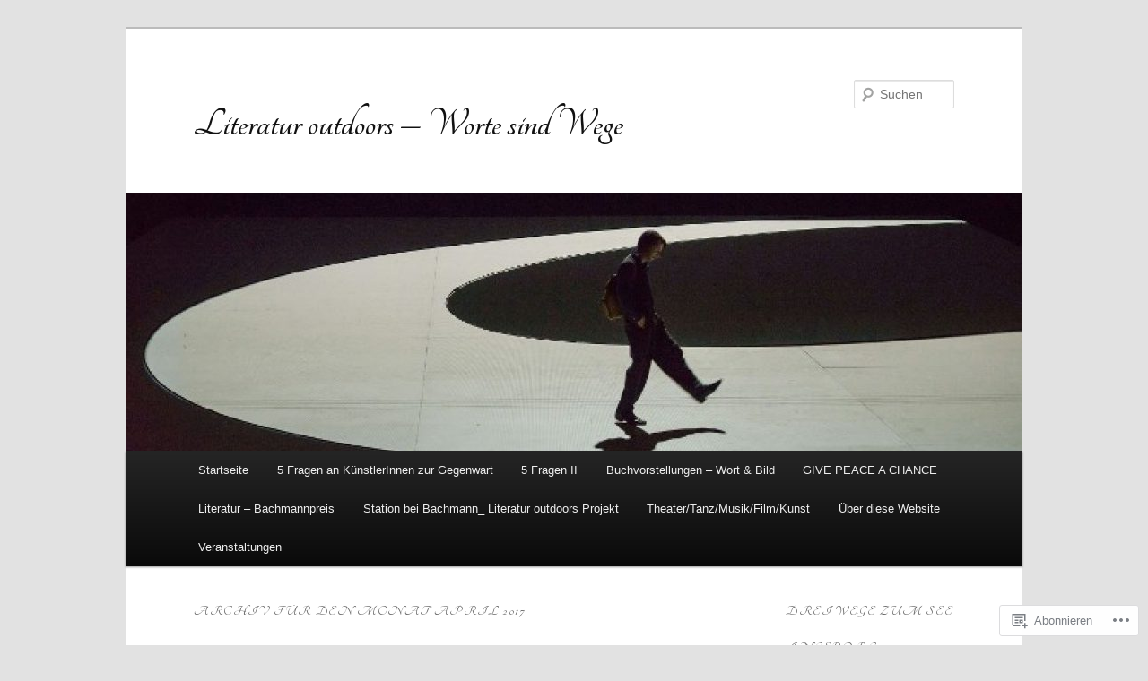

--- FILE ---
content_type: text/html; charset=UTF-8
request_url: https://literaturoutdoors.com/2017/04/
body_size: 28275
content:
<!DOCTYPE html>
<!--[if IE 6]>
<html id="ie6" lang="de-DE">
<![endif]-->
<!--[if IE 7]>
<html id="ie7" lang="de-DE">
<![endif]-->
<!--[if IE 8]>
<html id="ie8" lang="de-DE">
<![endif]-->
<!--[if !(IE 6) & !(IE 7) & !(IE 8)]><!-->
<html lang="de-DE">
<!--<![endif]-->
<head>
<meta charset="UTF-8" />
<meta name="viewport" content="width=device-width" />
<title>
April | 2017 | Literatur outdoors  &#8211; Worte sind Wege	</title>
<link rel="profile" href="https://gmpg.org/xfn/11" />
<link rel="stylesheet" type="text/css" media="all" href="https://s0.wp.com/wp-content/themes/pub/twentyeleven/style.css?m=1741693348i&amp;ver=20190507" />
<link rel="pingback" href="https://literaturoutdoors.com/xmlrpc.php">
<!--[if lt IE 9]>
<script src="https://s0.wp.com/wp-content/themes/pub/twentyeleven/js/html5.js?m=1394055389i&amp;ver=3.7.0" type="text/javascript"></script>
<![endif]-->
<script type="text/javascript">
  WebFontConfig = {"google":{"families":["Tangerine:b:latin,latin-ext"]},"api_url":"https:\/\/fonts-api.wp.com\/css"};
  (function() {
    var wf = document.createElement('script');
    wf.src = '/wp-content/plugins/custom-fonts/js/webfont.js';
    wf.type = 'text/javascript';
    wf.async = 'true';
    var s = document.getElementsByTagName('script')[0];
    s.parentNode.insertBefore(wf, s);
	})();
</script><style id="jetpack-custom-fonts-css">.wf-active #site-title{font-family:"Tangerine",cursive;font-style:normal;font-weight:700}.wf-active #site-title a{font-size:48px;font-weight:700;font-style:normal}@media print{.wf-active #site-title a{font-size:33.6pt;font-style:normal;font-weight:700}}.wf-active h1, .wf-active h2, .wf-active h3, .wf-active h4, .wf-active h5, .wf-active h6{font-family:"Tangerine",cursive;font-size:160%;font-style:normal;font-weight:700}.wf-active .page-title{font-size:16px;font-weight:700;font-style:normal}.wf-active .entry-title{font-size:41.6px;font-weight:700;font-style:normal}.wf-active .comment-content h1, .wf-active .comment-content h2, .wf-active .entry-content h1, .wf-active .entry-content h2{font-weight:700;font-style:normal}.wf-active .comment-content h3, .wf-active .entry-content h3{font-size:16px;font-style:normal;font-weight:700}.wf-active #author-description h2{font-size:24px;font-weight:700;font-style:normal}.wf-active .singular .entry-title{font-size:57.6px;font-weight:700;font-style:normal}.wf-active .error404 .widgettitle{font-size:16px;font-style:normal;font-weight:700}.wf-active h1.showcase-heading{font-size:16px;font-weight:700;font-style:normal}.wf-active section.recent-posts .other-recent-posts .entry-title{font-size:27.2px;font-style:normal;font-weight:700}.wf-active .widget-title{font-size:16px;font-weight:700;font-style:normal}.wf-active .widget_twentyeleven_ephemera .widget-entry-title{font-size:24px;font-weight:700;font-style:normal}.wf-active #comments-title{font-size:16px;font-weight:700;font-style:normal}.wf-active #reply-title{font-size:38.4px;font-weight:700;font-style:normal}@media print{.wf-active .entry-title, .wf-active .singular .entry-title{font-size:33.6pt;font-style:normal;font-weight:700}}</style>
<meta name='robots' content='max-image-preview:large' />

<!-- Async WordPress.com Remote Login -->
<script id="wpcom_remote_login_js">
var wpcom_remote_login_extra_auth = '';
function wpcom_remote_login_remove_dom_node_id( element_id ) {
	var dom_node = document.getElementById( element_id );
	if ( dom_node ) { dom_node.parentNode.removeChild( dom_node ); }
}
function wpcom_remote_login_remove_dom_node_classes( class_name ) {
	var dom_nodes = document.querySelectorAll( '.' + class_name );
	for ( var i = 0; i < dom_nodes.length; i++ ) {
		dom_nodes[ i ].parentNode.removeChild( dom_nodes[ i ] );
	}
}
function wpcom_remote_login_final_cleanup() {
	wpcom_remote_login_remove_dom_node_classes( "wpcom_remote_login_msg" );
	wpcom_remote_login_remove_dom_node_id( "wpcom_remote_login_key" );
	wpcom_remote_login_remove_dom_node_id( "wpcom_remote_login_validate" );
	wpcom_remote_login_remove_dom_node_id( "wpcom_remote_login_js" );
	wpcom_remote_login_remove_dom_node_id( "wpcom_request_access_iframe" );
	wpcom_remote_login_remove_dom_node_id( "wpcom_request_access_styles" );
}

// Watch for messages back from the remote login
window.addEventListener( "message", function( e ) {
	if ( e.origin === "https://r-login.wordpress.com" ) {
		var data = {};
		try {
			data = JSON.parse( e.data );
		} catch( e ) {
			wpcom_remote_login_final_cleanup();
			return;
		}

		if ( data.msg === 'LOGIN' ) {
			// Clean up the login check iframe
			wpcom_remote_login_remove_dom_node_id( "wpcom_remote_login_key" );

			var id_regex = new RegExp( /^[0-9]+$/ );
			var token_regex = new RegExp( /^.*|.*|.*$/ );
			if (
				token_regex.test( data.token )
				&& id_regex.test( data.wpcomid )
			) {
				// We have everything we need to ask for a login
				var script = document.createElement( "script" );
				script.setAttribute( "id", "wpcom_remote_login_validate" );
				script.src = '/remote-login.php?wpcom_remote_login=validate'
					+ '&wpcomid=' + data.wpcomid
					+ '&token=' + encodeURIComponent( data.token )
					+ '&host=' + window.location.protocol
					+ '//' + window.location.hostname
					+ '&postid=3893'
					+ '&is_singular=';
				document.body.appendChild( script );
			}

			return;
		}

		// Safari ITP, not logged in, so redirect
		if ( data.msg === 'LOGIN-REDIRECT' ) {
			window.location = 'https://wordpress.com/log-in?redirect_to=' + window.location.href;
			return;
		}

		// Safari ITP, storage access failed, remove the request
		if ( data.msg === 'LOGIN-REMOVE' ) {
			var css_zap = 'html { -webkit-transition: margin-top 1s; transition: margin-top 1s; } /* 9001 */ html { margin-top: 0 !important; } * html body { margin-top: 0 !important; } @media screen and ( max-width: 782px ) { html { margin-top: 0 !important; } * html body { margin-top: 0 !important; } }';
			var style_zap = document.createElement( 'style' );
			style_zap.type = 'text/css';
			style_zap.appendChild( document.createTextNode( css_zap ) );
			document.body.appendChild( style_zap );

			var e = document.getElementById( 'wpcom_request_access_iframe' );
			e.parentNode.removeChild( e );

			document.cookie = 'wordpress_com_login_access=denied; path=/; max-age=31536000';

			return;
		}

		// Safari ITP
		if ( data.msg === 'REQUEST_ACCESS' ) {
			console.log( 'request access: safari' );

			// Check ITP iframe enable/disable knob
			if ( wpcom_remote_login_extra_auth !== 'safari_itp_iframe' ) {
				return;
			}

			// If we are in a "private window" there is no ITP.
			var private_window = false;
			try {
				var opendb = window.openDatabase( null, null, null, null );
			} catch( e ) {
				private_window = true;
			}

			if ( private_window ) {
				console.log( 'private window' );
				return;
			}

			var iframe = document.createElement( 'iframe' );
			iframe.id = 'wpcom_request_access_iframe';
			iframe.setAttribute( 'scrolling', 'no' );
			iframe.setAttribute( 'sandbox', 'allow-storage-access-by-user-activation allow-scripts allow-same-origin allow-top-navigation-by-user-activation' );
			iframe.src = 'https://r-login.wordpress.com/remote-login.php?wpcom_remote_login=request_access&origin=' + encodeURIComponent( data.origin ) + '&wpcomid=' + encodeURIComponent( data.wpcomid );

			var css = 'html { -webkit-transition: margin-top 1s; transition: margin-top 1s; } /* 9001 */ html { margin-top: 46px !important; } * html body { margin-top: 46px !important; } @media screen and ( max-width: 660px ) { html { margin-top: 71px !important; } * html body { margin-top: 71px !important; } #wpcom_request_access_iframe { display: block; height: 71px !important; } } #wpcom_request_access_iframe { border: 0px; height: 46px; position: fixed; top: 0; left: 0; width: 100%; min-width: 100%; z-index: 99999; background: #23282d; } ';

			var style = document.createElement( 'style' );
			style.type = 'text/css';
			style.id = 'wpcom_request_access_styles';
			style.appendChild( document.createTextNode( css ) );
			document.body.appendChild( style );

			document.body.appendChild( iframe );
		}

		if ( data.msg === 'DONE' ) {
			wpcom_remote_login_final_cleanup();
		}
	}
}, false );

// Inject the remote login iframe after the page has had a chance to load
// more critical resources
window.addEventListener( "DOMContentLoaded", function( e ) {
	var iframe = document.createElement( "iframe" );
	iframe.style.display = "none";
	iframe.setAttribute( "scrolling", "no" );
	iframe.setAttribute( "id", "wpcom_remote_login_key" );
	iframe.src = "https://r-login.wordpress.com/remote-login.php"
		+ "?wpcom_remote_login=key"
		+ "&origin=aHR0cHM6Ly9saXRlcmF0dXJvdXRkb29ycy5jb20%3D"
		+ "&wpcomid=104316566"
		+ "&time=" + Math.floor( Date.now() / 1000 );
	document.body.appendChild( iframe );
}, false );
</script>
<link rel='dns-prefetch' href='//s0.wp.com' />
<link rel="alternate" type="application/rss+xml" title="Literatur outdoors  - Worte sind Wege &raquo; Feed" href="https://literaturoutdoors.com/feed/" />
<link rel="alternate" type="application/rss+xml" title="Literatur outdoors  - Worte sind Wege &raquo; Kommentar-Feed" href="https://literaturoutdoors.com/comments/feed/" />
	<script type="text/javascript">
		/* <![CDATA[ */
		function addLoadEvent(func) {
			var oldonload = window.onload;
			if (typeof window.onload != 'function') {
				window.onload = func;
			} else {
				window.onload = function () {
					oldonload();
					func();
				}
			}
		}
		/* ]]> */
	</script>
	<link crossorigin='anonymous' rel='stylesheet' id='all-css-0-1' href='/wp-content/mu-plugins/jetpack-plugin/moon/modules/infinite-scroll/infinity.css?m=1753284714i&cssminify=yes' type='text/css' media='all' />
<style id='wp-emoji-styles-inline-css'>

	img.wp-smiley, img.emoji {
		display: inline !important;
		border: none !important;
		box-shadow: none !important;
		height: 1em !important;
		width: 1em !important;
		margin: 0 0.07em !important;
		vertical-align: -0.1em !important;
		background: none !important;
		padding: 0 !important;
	}
/*# sourceURL=wp-emoji-styles-inline-css */
</style>
<link crossorigin='anonymous' rel='stylesheet' id='all-css-2-1' href='/wp-content/plugins/gutenberg-core/v22.4.0/build/styles/block-library/style.min.css?m=1768935615i&cssminify=yes' type='text/css' media='all' />
<style id='wp-block-library-inline-css'>
.has-text-align-justify {
	text-align:justify;
}
.has-text-align-justify{text-align:justify;}

/*# sourceURL=wp-block-library-inline-css */
</style><style id='global-styles-inline-css'>
:root{--wp--preset--aspect-ratio--square: 1;--wp--preset--aspect-ratio--4-3: 4/3;--wp--preset--aspect-ratio--3-4: 3/4;--wp--preset--aspect-ratio--3-2: 3/2;--wp--preset--aspect-ratio--2-3: 2/3;--wp--preset--aspect-ratio--16-9: 16/9;--wp--preset--aspect-ratio--9-16: 9/16;--wp--preset--color--black: #000;--wp--preset--color--cyan-bluish-gray: #abb8c3;--wp--preset--color--white: #fff;--wp--preset--color--pale-pink: #f78da7;--wp--preset--color--vivid-red: #cf2e2e;--wp--preset--color--luminous-vivid-orange: #ff6900;--wp--preset--color--luminous-vivid-amber: #fcb900;--wp--preset--color--light-green-cyan: #7bdcb5;--wp--preset--color--vivid-green-cyan: #00d084;--wp--preset--color--pale-cyan-blue: #8ed1fc;--wp--preset--color--vivid-cyan-blue: #0693e3;--wp--preset--color--vivid-purple: #9b51e0;--wp--preset--color--blue: #1982d1;--wp--preset--color--dark-gray: #373737;--wp--preset--color--medium-gray: #666;--wp--preset--color--light-gray: #e2e2e2;--wp--preset--gradient--vivid-cyan-blue-to-vivid-purple: linear-gradient(135deg,rgb(6,147,227) 0%,rgb(155,81,224) 100%);--wp--preset--gradient--light-green-cyan-to-vivid-green-cyan: linear-gradient(135deg,rgb(122,220,180) 0%,rgb(0,208,130) 100%);--wp--preset--gradient--luminous-vivid-amber-to-luminous-vivid-orange: linear-gradient(135deg,rgb(252,185,0) 0%,rgb(255,105,0) 100%);--wp--preset--gradient--luminous-vivid-orange-to-vivid-red: linear-gradient(135deg,rgb(255,105,0) 0%,rgb(207,46,46) 100%);--wp--preset--gradient--very-light-gray-to-cyan-bluish-gray: linear-gradient(135deg,rgb(238,238,238) 0%,rgb(169,184,195) 100%);--wp--preset--gradient--cool-to-warm-spectrum: linear-gradient(135deg,rgb(74,234,220) 0%,rgb(151,120,209) 20%,rgb(207,42,186) 40%,rgb(238,44,130) 60%,rgb(251,105,98) 80%,rgb(254,248,76) 100%);--wp--preset--gradient--blush-light-purple: linear-gradient(135deg,rgb(255,206,236) 0%,rgb(152,150,240) 100%);--wp--preset--gradient--blush-bordeaux: linear-gradient(135deg,rgb(254,205,165) 0%,rgb(254,45,45) 50%,rgb(107,0,62) 100%);--wp--preset--gradient--luminous-dusk: linear-gradient(135deg,rgb(255,203,112) 0%,rgb(199,81,192) 50%,rgb(65,88,208) 100%);--wp--preset--gradient--pale-ocean: linear-gradient(135deg,rgb(255,245,203) 0%,rgb(182,227,212) 50%,rgb(51,167,181) 100%);--wp--preset--gradient--electric-grass: linear-gradient(135deg,rgb(202,248,128) 0%,rgb(113,206,126) 100%);--wp--preset--gradient--midnight: linear-gradient(135deg,rgb(2,3,129) 0%,rgb(40,116,252) 100%);--wp--preset--font-size--small: 13px;--wp--preset--font-size--medium: 20px;--wp--preset--font-size--large: 36px;--wp--preset--font-size--x-large: 42px;--wp--preset--font-family--albert-sans: 'Albert Sans', sans-serif;--wp--preset--font-family--alegreya: Alegreya, serif;--wp--preset--font-family--arvo: Arvo, serif;--wp--preset--font-family--bodoni-moda: 'Bodoni Moda', serif;--wp--preset--font-family--bricolage-grotesque: 'Bricolage Grotesque', sans-serif;--wp--preset--font-family--cabin: Cabin, sans-serif;--wp--preset--font-family--chivo: Chivo, sans-serif;--wp--preset--font-family--commissioner: Commissioner, sans-serif;--wp--preset--font-family--cormorant: Cormorant, serif;--wp--preset--font-family--courier-prime: 'Courier Prime', monospace;--wp--preset--font-family--crimson-pro: 'Crimson Pro', serif;--wp--preset--font-family--dm-mono: 'DM Mono', monospace;--wp--preset--font-family--dm-sans: 'DM Sans', sans-serif;--wp--preset--font-family--dm-serif-display: 'DM Serif Display', serif;--wp--preset--font-family--domine: Domine, serif;--wp--preset--font-family--eb-garamond: 'EB Garamond', serif;--wp--preset--font-family--epilogue: Epilogue, sans-serif;--wp--preset--font-family--fahkwang: Fahkwang, sans-serif;--wp--preset--font-family--figtree: Figtree, sans-serif;--wp--preset--font-family--fira-sans: 'Fira Sans', sans-serif;--wp--preset--font-family--fjalla-one: 'Fjalla One', sans-serif;--wp--preset--font-family--fraunces: Fraunces, serif;--wp--preset--font-family--gabarito: Gabarito, system-ui;--wp--preset--font-family--ibm-plex-mono: 'IBM Plex Mono', monospace;--wp--preset--font-family--ibm-plex-sans: 'IBM Plex Sans', sans-serif;--wp--preset--font-family--ibarra-real-nova: 'Ibarra Real Nova', serif;--wp--preset--font-family--instrument-serif: 'Instrument Serif', serif;--wp--preset--font-family--inter: Inter, sans-serif;--wp--preset--font-family--josefin-sans: 'Josefin Sans', sans-serif;--wp--preset--font-family--jost: Jost, sans-serif;--wp--preset--font-family--libre-baskerville: 'Libre Baskerville', serif;--wp--preset--font-family--libre-franklin: 'Libre Franklin', sans-serif;--wp--preset--font-family--literata: Literata, serif;--wp--preset--font-family--lora: Lora, serif;--wp--preset--font-family--merriweather: Merriweather, serif;--wp--preset--font-family--montserrat: Montserrat, sans-serif;--wp--preset--font-family--newsreader: Newsreader, serif;--wp--preset--font-family--noto-sans-mono: 'Noto Sans Mono', sans-serif;--wp--preset--font-family--nunito: Nunito, sans-serif;--wp--preset--font-family--open-sans: 'Open Sans', sans-serif;--wp--preset--font-family--overpass: Overpass, sans-serif;--wp--preset--font-family--pt-serif: 'PT Serif', serif;--wp--preset--font-family--petrona: Petrona, serif;--wp--preset--font-family--piazzolla: Piazzolla, serif;--wp--preset--font-family--playfair-display: 'Playfair Display', serif;--wp--preset--font-family--plus-jakarta-sans: 'Plus Jakarta Sans', sans-serif;--wp--preset--font-family--poppins: Poppins, sans-serif;--wp--preset--font-family--raleway: Raleway, sans-serif;--wp--preset--font-family--roboto: Roboto, sans-serif;--wp--preset--font-family--roboto-slab: 'Roboto Slab', serif;--wp--preset--font-family--rubik: Rubik, sans-serif;--wp--preset--font-family--rufina: Rufina, serif;--wp--preset--font-family--sora: Sora, sans-serif;--wp--preset--font-family--source-sans-3: 'Source Sans 3', sans-serif;--wp--preset--font-family--source-serif-4: 'Source Serif 4', serif;--wp--preset--font-family--space-mono: 'Space Mono', monospace;--wp--preset--font-family--syne: Syne, sans-serif;--wp--preset--font-family--texturina: Texturina, serif;--wp--preset--font-family--urbanist: Urbanist, sans-serif;--wp--preset--font-family--work-sans: 'Work Sans', sans-serif;--wp--preset--spacing--20: 0.44rem;--wp--preset--spacing--30: 0.67rem;--wp--preset--spacing--40: 1rem;--wp--preset--spacing--50: 1.5rem;--wp--preset--spacing--60: 2.25rem;--wp--preset--spacing--70: 3.38rem;--wp--preset--spacing--80: 5.06rem;--wp--preset--shadow--natural: 6px 6px 9px rgba(0, 0, 0, 0.2);--wp--preset--shadow--deep: 12px 12px 50px rgba(0, 0, 0, 0.4);--wp--preset--shadow--sharp: 6px 6px 0px rgba(0, 0, 0, 0.2);--wp--preset--shadow--outlined: 6px 6px 0px -3px rgb(255, 255, 255), 6px 6px rgb(0, 0, 0);--wp--preset--shadow--crisp: 6px 6px 0px rgb(0, 0, 0);}:where(body) { margin: 0; }:where(.is-layout-flex){gap: 0.5em;}:where(.is-layout-grid){gap: 0.5em;}body .is-layout-flex{display: flex;}.is-layout-flex{flex-wrap: wrap;align-items: center;}.is-layout-flex > :is(*, div){margin: 0;}body .is-layout-grid{display: grid;}.is-layout-grid > :is(*, div){margin: 0;}body{padding-top: 0px;padding-right: 0px;padding-bottom: 0px;padding-left: 0px;}:root :where(.wp-element-button, .wp-block-button__link){background-color: #32373c;border-width: 0;color: #fff;font-family: inherit;font-size: inherit;font-style: inherit;font-weight: inherit;letter-spacing: inherit;line-height: inherit;padding-top: calc(0.667em + 2px);padding-right: calc(1.333em + 2px);padding-bottom: calc(0.667em + 2px);padding-left: calc(1.333em + 2px);text-decoration: none;text-transform: inherit;}.has-black-color{color: var(--wp--preset--color--black) !important;}.has-cyan-bluish-gray-color{color: var(--wp--preset--color--cyan-bluish-gray) !important;}.has-white-color{color: var(--wp--preset--color--white) !important;}.has-pale-pink-color{color: var(--wp--preset--color--pale-pink) !important;}.has-vivid-red-color{color: var(--wp--preset--color--vivid-red) !important;}.has-luminous-vivid-orange-color{color: var(--wp--preset--color--luminous-vivid-orange) !important;}.has-luminous-vivid-amber-color{color: var(--wp--preset--color--luminous-vivid-amber) !important;}.has-light-green-cyan-color{color: var(--wp--preset--color--light-green-cyan) !important;}.has-vivid-green-cyan-color{color: var(--wp--preset--color--vivid-green-cyan) !important;}.has-pale-cyan-blue-color{color: var(--wp--preset--color--pale-cyan-blue) !important;}.has-vivid-cyan-blue-color{color: var(--wp--preset--color--vivid-cyan-blue) !important;}.has-vivid-purple-color{color: var(--wp--preset--color--vivid-purple) !important;}.has-blue-color{color: var(--wp--preset--color--blue) !important;}.has-dark-gray-color{color: var(--wp--preset--color--dark-gray) !important;}.has-medium-gray-color{color: var(--wp--preset--color--medium-gray) !important;}.has-light-gray-color{color: var(--wp--preset--color--light-gray) !important;}.has-black-background-color{background-color: var(--wp--preset--color--black) !important;}.has-cyan-bluish-gray-background-color{background-color: var(--wp--preset--color--cyan-bluish-gray) !important;}.has-white-background-color{background-color: var(--wp--preset--color--white) !important;}.has-pale-pink-background-color{background-color: var(--wp--preset--color--pale-pink) !important;}.has-vivid-red-background-color{background-color: var(--wp--preset--color--vivid-red) !important;}.has-luminous-vivid-orange-background-color{background-color: var(--wp--preset--color--luminous-vivid-orange) !important;}.has-luminous-vivid-amber-background-color{background-color: var(--wp--preset--color--luminous-vivid-amber) !important;}.has-light-green-cyan-background-color{background-color: var(--wp--preset--color--light-green-cyan) !important;}.has-vivid-green-cyan-background-color{background-color: var(--wp--preset--color--vivid-green-cyan) !important;}.has-pale-cyan-blue-background-color{background-color: var(--wp--preset--color--pale-cyan-blue) !important;}.has-vivid-cyan-blue-background-color{background-color: var(--wp--preset--color--vivid-cyan-blue) !important;}.has-vivid-purple-background-color{background-color: var(--wp--preset--color--vivid-purple) !important;}.has-blue-background-color{background-color: var(--wp--preset--color--blue) !important;}.has-dark-gray-background-color{background-color: var(--wp--preset--color--dark-gray) !important;}.has-medium-gray-background-color{background-color: var(--wp--preset--color--medium-gray) !important;}.has-light-gray-background-color{background-color: var(--wp--preset--color--light-gray) !important;}.has-black-border-color{border-color: var(--wp--preset--color--black) !important;}.has-cyan-bluish-gray-border-color{border-color: var(--wp--preset--color--cyan-bluish-gray) !important;}.has-white-border-color{border-color: var(--wp--preset--color--white) !important;}.has-pale-pink-border-color{border-color: var(--wp--preset--color--pale-pink) !important;}.has-vivid-red-border-color{border-color: var(--wp--preset--color--vivid-red) !important;}.has-luminous-vivid-orange-border-color{border-color: var(--wp--preset--color--luminous-vivid-orange) !important;}.has-luminous-vivid-amber-border-color{border-color: var(--wp--preset--color--luminous-vivid-amber) !important;}.has-light-green-cyan-border-color{border-color: var(--wp--preset--color--light-green-cyan) !important;}.has-vivid-green-cyan-border-color{border-color: var(--wp--preset--color--vivid-green-cyan) !important;}.has-pale-cyan-blue-border-color{border-color: var(--wp--preset--color--pale-cyan-blue) !important;}.has-vivid-cyan-blue-border-color{border-color: var(--wp--preset--color--vivid-cyan-blue) !important;}.has-vivid-purple-border-color{border-color: var(--wp--preset--color--vivid-purple) !important;}.has-blue-border-color{border-color: var(--wp--preset--color--blue) !important;}.has-dark-gray-border-color{border-color: var(--wp--preset--color--dark-gray) !important;}.has-medium-gray-border-color{border-color: var(--wp--preset--color--medium-gray) !important;}.has-light-gray-border-color{border-color: var(--wp--preset--color--light-gray) !important;}.has-vivid-cyan-blue-to-vivid-purple-gradient-background{background: var(--wp--preset--gradient--vivid-cyan-blue-to-vivid-purple) !important;}.has-light-green-cyan-to-vivid-green-cyan-gradient-background{background: var(--wp--preset--gradient--light-green-cyan-to-vivid-green-cyan) !important;}.has-luminous-vivid-amber-to-luminous-vivid-orange-gradient-background{background: var(--wp--preset--gradient--luminous-vivid-amber-to-luminous-vivid-orange) !important;}.has-luminous-vivid-orange-to-vivid-red-gradient-background{background: var(--wp--preset--gradient--luminous-vivid-orange-to-vivid-red) !important;}.has-very-light-gray-to-cyan-bluish-gray-gradient-background{background: var(--wp--preset--gradient--very-light-gray-to-cyan-bluish-gray) !important;}.has-cool-to-warm-spectrum-gradient-background{background: var(--wp--preset--gradient--cool-to-warm-spectrum) !important;}.has-blush-light-purple-gradient-background{background: var(--wp--preset--gradient--blush-light-purple) !important;}.has-blush-bordeaux-gradient-background{background: var(--wp--preset--gradient--blush-bordeaux) !important;}.has-luminous-dusk-gradient-background{background: var(--wp--preset--gradient--luminous-dusk) !important;}.has-pale-ocean-gradient-background{background: var(--wp--preset--gradient--pale-ocean) !important;}.has-electric-grass-gradient-background{background: var(--wp--preset--gradient--electric-grass) !important;}.has-midnight-gradient-background{background: var(--wp--preset--gradient--midnight) !important;}.has-small-font-size{font-size: var(--wp--preset--font-size--small) !important;}.has-medium-font-size{font-size: var(--wp--preset--font-size--medium) !important;}.has-large-font-size{font-size: var(--wp--preset--font-size--large) !important;}.has-x-large-font-size{font-size: var(--wp--preset--font-size--x-large) !important;}.has-albert-sans-font-family{font-family: var(--wp--preset--font-family--albert-sans) !important;}.has-alegreya-font-family{font-family: var(--wp--preset--font-family--alegreya) !important;}.has-arvo-font-family{font-family: var(--wp--preset--font-family--arvo) !important;}.has-bodoni-moda-font-family{font-family: var(--wp--preset--font-family--bodoni-moda) !important;}.has-bricolage-grotesque-font-family{font-family: var(--wp--preset--font-family--bricolage-grotesque) !important;}.has-cabin-font-family{font-family: var(--wp--preset--font-family--cabin) !important;}.has-chivo-font-family{font-family: var(--wp--preset--font-family--chivo) !important;}.has-commissioner-font-family{font-family: var(--wp--preset--font-family--commissioner) !important;}.has-cormorant-font-family{font-family: var(--wp--preset--font-family--cormorant) !important;}.has-courier-prime-font-family{font-family: var(--wp--preset--font-family--courier-prime) !important;}.has-crimson-pro-font-family{font-family: var(--wp--preset--font-family--crimson-pro) !important;}.has-dm-mono-font-family{font-family: var(--wp--preset--font-family--dm-mono) !important;}.has-dm-sans-font-family{font-family: var(--wp--preset--font-family--dm-sans) !important;}.has-dm-serif-display-font-family{font-family: var(--wp--preset--font-family--dm-serif-display) !important;}.has-domine-font-family{font-family: var(--wp--preset--font-family--domine) !important;}.has-eb-garamond-font-family{font-family: var(--wp--preset--font-family--eb-garamond) !important;}.has-epilogue-font-family{font-family: var(--wp--preset--font-family--epilogue) !important;}.has-fahkwang-font-family{font-family: var(--wp--preset--font-family--fahkwang) !important;}.has-figtree-font-family{font-family: var(--wp--preset--font-family--figtree) !important;}.has-fira-sans-font-family{font-family: var(--wp--preset--font-family--fira-sans) !important;}.has-fjalla-one-font-family{font-family: var(--wp--preset--font-family--fjalla-one) !important;}.has-fraunces-font-family{font-family: var(--wp--preset--font-family--fraunces) !important;}.has-gabarito-font-family{font-family: var(--wp--preset--font-family--gabarito) !important;}.has-ibm-plex-mono-font-family{font-family: var(--wp--preset--font-family--ibm-plex-mono) !important;}.has-ibm-plex-sans-font-family{font-family: var(--wp--preset--font-family--ibm-plex-sans) !important;}.has-ibarra-real-nova-font-family{font-family: var(--wp--preset--font-family--ibarra-real-nova) !important;}.has-instrument-serif-font-family{font-family: var(--wp--preset--font-family--instrument-serif) !important;}.has-inter-font-family{font-family: var(--wp--preset--font-family--inter) !important;}.has-josefin-sans-font-family{font-family: var(--wp--preset--font-family--josefin-sans) !important;}.has-jost-font-family{font-family: var(--wp--preset--font-family--jost) !important;}.has-libre-baskerville-font-family{font-family: var(--wp--preset--font-family--libre-baskerville) !important;}.has-libre-franklin-font-family{font-family: var(--wp--preset--font-family--libre-franklin) !important;}.has-literata-font-family{font-family: var(--wp--preset--font-family--literata) !important;}.has-lora-font-family{font-family: var(--wp--preset--font-family--lora) !important;}.has-merriweather-font-family{font-family: var(--wp--preset--font-family--merriweather) !important;}.has-montserrat-font-family{font-family: var(--wp--preset--font-family--montserrat) !important;}.has-newsreader-font-family{font-family: var(--wp--preset--font-family--newsreader) !important;}.has-noto-sans-mono-font-family{font-family: var(--wp--preset--font-family--noto-sans-mono) !important;}.has-nunito-font-family{font-family: var(--wp--preset--font-family--nunito) !important;}.has-open-sans-font-family{font-family: var(--wp--preset--font-family--open-sans) !important;}.has-overpass-font-family{font-family: var(--wp--preset--font-family--overpass) !important;}.has-pt-serif-font-family{font-family: var(--wp--preset--font-family--pt-serif) !important;}.has-petrona-font-family{font-family: var(--wp--preset--font-family--petrona) !important;}.has-piazzolla-font-family{font-family: var(--wp--preset--font-family--piazzolla) !important;}.has-playfair-display-font-family{font-family: var(--wp--preset--font-family--playfair-display) !important;}.has-plus-jakarta-sans-font-family{font-family: var(--wp--preset--font-family--plus-jakarta-sans) !important;}.has-poppins-font-family{font-family: var(--wp--preset--font-family--poppins) !important;}.has-raleway-font-family{font-family: var(--wp--preset--font-family--raleway) !important;}.has-roboto-font-family{font-family: var(--wp--preset--font-family--roboto) !important;}.has-roboto-slab-font-family{font-family: var(--wp--preset--font-family--roboto-slab) !important;}.has-rubik-font-family{font-family: var(--wp--preset--font-family--rubik) !important;}.has-rufina-font-family{font-family: var(--wp--preset--font-family--rufina) !important;}.has-sora-font-family{font-family: var(--wp--preset--font-family--sora) !important;}.has-source-sans-3-font-family{font-family: var(--wp--preset--font-family--source-sans-3) !important;}.has-source-serif-4-font-family{font-family: var(--wp--preset--font-family--source-serif-4) !important;}.has-space-mono-font-family{font-family: var(--wp--preset--font-family--space-mono) !important;}.has-syne-font-family{font-family: var(--wp--preset--font-family--syne) !important;}.has-texturina-font-family{font-family: var(--wp--preset--font-family--texturina) !important;}.has-urbanist-font-family{font-family: var(--wp--preset--font-family--urbanist) !important;}.has-work-sans-font-family{font-family: var(--wp--preset--font-family--work-sans) !important;}
/*# sourceURL=global-styles-inline-css */
</style>

<style id='classic-theme-styles-inline-css'>
.wp-block-button__link{background-color:#32373c;border-radius:9999px;box-shadow:none;color:#fff;font-size:1.125em;padding:calc(.667em + 2px) calc(1.333em + 2px);text-decoration:none}.wp-block-file__button{background:#32373c;color:#fff}.wp-block-accordion-heading{margin:0}.wp-block-accordion-heading__toggle{background-color:inherit!important;color:inherit!important}.wp-block-accordion-heading__toggle:not(:focus-visible){outline:none}.wp-block-accordion-heading__toggle:focus,.wp-block-accordion-heading__toggle:hover{background-color:inherit!important;border:none;box-shadow:none;color:inherit;padding:var(--wp--preset--spacing--20,1em) 0;text-decoration:none}.wp-block-accordion-heading__toggle:focus-visible{outline:auto;outline-offset:0}
/*# sourceURL=/wp-content/plugins/gutenberg-core/v22.4.0/build/styles/block-library/classic.min.css */
</style>
<link crossorigin='anonymous' rel='stylesheet' id='all-css-4-1' href='/_static/??-eJyNT1tOw0AMvBCOlRLU/iDOkmzc4HZfWnsb9fY4fUAQUsSPZY9mxjM4Z3ApKkXF7OvEUdClwSd3Ftw17aFpQThkT1Do0nQ4sug3A0Svnhon8oIro1Dhx6uQ4SH3ujACjdyTp2C0LdmcTQPDkAuJgM3ANYB+mlD+6O4w5jqgzgZc7cGFIt4z/pt+6wK3z1vRCpnvZOuExlqdW6KJEliaXjnFXwccfc9lS3oizb07P24MKS1jrN46cDxyZCUQV5L3z2rrWov1R3hv92+vu0O3b7vTFz3ku6E=&cssminify=yes' type='text/css' media='all' />
<style id='jetpack-global-styles-frontend-style-inline-css'>
:root { --font-headings: unset; --font-base: unset; --font-headings-default: -apple-system,BlinkMacSystemFont,"Segoe UI",Roboto,Oxygen-Sans,Ubuntu,Cantarell,"Helvetica Neue",sans-serif; --font-base-default: -apple-system,BlinkMacSystemFont,"Segoe UI",Roboto,Oxygen-Sans,Ubuntu,Cantarell,"Helvetica Neue",sans-serif;}
/*# sourceURL=jetpack-global-styles-frontend-style-inline-css */
</style>
<link crossorigin='anonymous' rel='stylesheet' id='all-css-6-1' href='/wp-content/themes/h4/global.css?m=1420737423i&cssminify=yes' type='text/css' media='all' />
<script type="text/javascript" id="wpcom-actionbar-placeholder-js-extra">
/* <![CDATA[ */
var actionbardata = {"siteID":"104316566","postID":"0","siteURL":"https://literaturoutdoors.com","xhrURL":"https://literaturoutdoors.com/wp-admin/admin-ajax.php","nonce":"ff911a081a","isLoggedIn":"","statusMessage":"","subsEmailDefault":"instantly","proxyScriptUrl":"https://s0.wp.com/wp-content/js/wpcom-proxy-request.js?m=1513050504i&amp;ver=20211021","i18n":{"followedText":"Neue Beitr\u00e4ge von dieser Website erscheinen nun in deinem \u003Ca href=\"https://wordpress.com/reader\"\u003EReader\u003C/a\u003E","foldBar":"Diese Leiste einklappen","unfoldBar":"Diese Leiste aufklappen","shortLinkCopied":"Kurzlink in Zwischenablage kopiert"}};
//# sourceURL=wpcom-actionbar-placeholder-js-extra
/* ]]> */
</script>
<script type="text/javascript" id="jetpack-mu-wpcom-settings-js-before">
/* <![CDATA[ */
var JETPACK_MU_WPCOM_SETTINGS = {"assetsUrl":"https://s0.wp.com/wp-content/mu-plugins/jetpack-mu-wpcom-plugin/moon/jetpack_vendor/automattic/jetpack-mu-wpcom/src/build/"};
//# sourceURL=jetpack-mu-wpcom-settings-js-before
/* ]]> */
</script>
<script crossorigin='anonymous' type='text/javascript'  src='/wp-content/js/rlt-proxy.js?m=1720530689i'></script>
<script type="text/javascript" id="rlt-proxy-js-after">
/* <![CDATA[ */
	rltInitialize( {"token":null,"iframeOrigins":["https:\/\/widgets.wp.com"]} );
//# sourceURL=rlt-proxy-js-after
/* ]]> */
</script>
<link rel="EditURI" type="application/rsd+xml" title="RSD" href="https://literaturoutdoors.wordpress.com/xmlrpc.php?rsd" />
<meta name="generator" content="WordPress.com" />

<!-- Jetpack Open Graph Tags -->
<meta property="og:type" content="website" />
<meta property="og:title" content="April 2017 &#8211; Literatur outdoors  &#8211; Worte sind Wege" />
<meta property="og:site_name" content="Literatur outdoors  - Worte sind Wege" />
<meta property="og:image" content="https://s0.wp.com/_si/?t=eyJpbWciOiJodHRwczpcL1wvczAud3AuY29tXC9pXC9ibGFuay5qcGciLCJ0eHQiOiJMaXRlcmF0dXIgb3V0ZG9vcnMgIC0gV29ydGUgc2luZCBXZWdlIiwidGVtcGxhdGUiOiJoaWdod2F5IiwiZm9udCI6IiIsImJsb2dfaWQiOjEwNDMxNjU2Nn0.-2StQsyAfVz5H93-l0KSd4lnazVkuw_qy_HWoQKSqRUMQ" />
<meta property="og:image:width" content="1200" />
<meta property="og:image:height" content="630" />
<meta property="og:image:alt" content="" />
<meta property="og:locale" content="de_DE" />

<!-- End Jetpack Open Graph Tags -->
<link rel="shortcut icon" type="image/x-icon" href="https://s0.wp.com/i/favicon.ico?m=1713425267i" sizes="16x16 24x24 32x32 48x48" />
<link rel="icon" type="image/x-icon" href="https://s0.wp.com/i/favicon.ico?m=1713425267i" sizes="16x16 24x24 32x32 48x48" />
<link rel="apple-touch-icon" href="https://s0.wp.com/i/webclip.png?m=1713868326i" />
<link rel='openid.server' href='https://literaturoutdoors.com/?openidserver=1' />
<link rel='openid.delegate' href='https://literaturoutdoors.com/' />
<link rel="search" type="application/opensearchdescription+xml" href="https://literaturoutdoors.com/osd.xml" title="Literatur outdoors  - Worte sind Wege" />
<link rel="search" type="application/opensearchdescription+xml" href="https://s1.wp.com/opensearch.xml" title="WordPress.com" />
<style type="text/css">.recentcomments a{display:inline !important;padding:0 !important;margin:0 !important;}</style>		<style type="text/css">
			.recentcomments a {
				display: inline !important;
				padding: 0 !important;
				margin: 0 !important;
			}

			table.recentcommentsavatartop img.avatar, table.recentcommentsavatarend img.avatar {
				border: 0px;
				margin: 0;
			}

			table.recentcommentsavatartop a, table.recentcommentsavatarend a {
				border: 0px !important;
				background-color: transparent !important;
			}

			td.recentcommentsavatarend, td.recentcommentsavatartop {
				padding: 0px 0px 1px 0px;
				margin: 0px;
			}

			td.recentcommentstextend {
				border: none !important;
				padding: 0px 0px 2px 10px;
			}

			.rtl td.recentcommentstextend {
				padding: 0px 10px 2px 0px;
			}

			td.recentcommentstexttop {
				border: none;
				padding: 0px 0px 0px 10px;
			}

			.rtl td.recentcommentstexttop {
				padding: 0px 10px 0px 0px;
			}
		</style>
		<style type="text/css">
.upcoming-events li {
	margin-bottom: 10px;
}
.upcoming-events li span {
	display: block;
}
</style>
		<meta name="description" content="10 Beiträge von wortweg08 am April 2017 veröffentlicht" />
<link crossorigin='anonymous' rel='stylesheet' id='all-css-0-3' href='/_static/??-eJydjdEKwjAMRX/IGqaT+SJ+inRZGN3SpDQtw78Xwe1Rxh7P4XIuLMmhSiEpEKtLXMcgBhOV5HH+MURVgVcQhJ4VZwNbQqJ8RrMT7C9EHSqTAfqs1Yi30SqOBktgGtzomSm//9H34BkfTXe7Xu5t17TTB3k+YIU=&cssminify=yes' type='text/css' media='all' />
</head>

<body class="archive date custom-background wp-embed-responsive wp-theme-pubtwentyeleven customizer-styles-applied single-author two-column right-sidebar jetpack-reblog-enabled">
<div class="skip-link"><a class="assistive-text" href="#content">Zum Inhalt wechseln</a></div><div class="skip-link"><a class="assistive-text" href="#secondary">Zum sekundären Inhalt wechseln</a></div><div id="page" class="hfeed">
	<header id="branding">
			<hgroup>
				<h1 id="site-title"><span><a href="https://literaturoutdoors.com/" rel="home">Literatur outdoors  &#8211; Worte sind Wege</a></span></h1>
				<h2 id="site-description"></h2>
			</hgroup>

						<a href="https://literaturoutdoors.com/">
									<img src="https://literaturoutdoors.com/wp-content/uploads/2015/12/cropped-cropped-unschuldige_113m__gss111.jpg" width="1000" height="288" alt="Literatur outdoors  &#8211; Worte sind Wege" />
								</a>
			
									<form method="get" id="searchform" action="https://literaturoutdoors.com/">
		<label for="s" class="assistive-text">Suchen</label>
		<input type="text" class="field" name="s" id="s" placeholder="Suchen" />
		<input type="submit" class="submit" name="submit" id="searchsubmit" value="Suchen" />
	</form>
			
			<nav id="access">
				<h3 class="assistive-text">Hauptmenü</h3>
				<div class="menu"><ul>
<li ><a href="https://literaturoutdoors.com/">Startseite</a></li><li class="page_item page-item-9404"><a href="https://literaturoutdoors.com/5-fragen-zur-gegenwart/">5 Fragen an KünstlerInnen zur&nbsp;Gegenwart</a></li>
<li class="page_item page-item-19437"><a href="https://literaturoutdoors.com/5-fragen-ii/">5 Fragen II</a></li>
<li class="page_item page-item-31"><a href="https://literaturoutdoors.com/rezensionen/">Buchvorstellungen &#8211; Wort &amp;&nbsp;Bild</a></li>
<li class="page_item page-item-42813"><a href="https://literaturoutdoors.com/give-peace-a-chance/">GIVE PEACE A&nbsp;CHANCE</a></li>
<li class="page_item page-item-7656"><a href="https://literaturoutdoors.com/literatur-bachmannpreis/">Literatur &#8211; Bachmannpreis</a></li>
<li class="page_item page-item-7644"><a href="https://literaturoutdoors.com/station-bei-bachmann-_-portraet/">Station bei Bachmann_ Literatur outdoors&nbsp;Projekt</a></li>
<li class="page_item page-item-247"><a href="https://literaturoutdoors.com/filmtheaterkunst/">Theater/Tanz/Musik/Film/Kunst</a></li>
<li class="page_item page-item-1"><a href="https://literaturoutdoors.com/eine-seite/">Über diese Website</a></li>
<li class="page_item page-item-317"><a href="https://literaturoutdoors.com/treffpunkte/">Veranstaltungen</a></li>
</ul></div>
			</nav><!-- #access -->
	</header><!-- #branding -->


	<div id="main">

		<section id="primary">
			<div id="content" role="main">

			
				<header class="page-header">
					<h1 class="page-title">
						Archiv für den Monat <span>April 2017</span>					</h1>
				</header>

							<nav id="nav-above">
				<h3 class="assistive-text">Beitragsnavigation</h3>
				<div class="nav-previous"><a href="https://literaturoutdoors.com/2017/04/page/2/" ><span class="meta-nav">&larr;</span> Ältere Beiträge</a></div>
				<div class="nav-next"></div>
			</nav><!-- #nav-above -->
			
				
					
	<article id="post-3893" class="post-3893 post type-post status-publish format-standard hentry category-allgemein">
		<header class="entry-header">
						<h1 class="entry-title"><a href="https://literaturoutdoors.com/2017/04/30/gimme-danger-iggy-pop-und-die-geschichte-der-stooges-film-regie-jim-jarmusch/" rel="bookmark">„Gimme Danger“ Iggy Pop und die Geschichte der „Stooges“. Film. Regie: Jim&nbsp;Jarmusch.</a></h1>
			
						<div class="entry-meta">
				<span class="sep">Veröffentlicht am </span><a href="https://literaturoutdoors.com/2017/04/30/gimme-danger-iggy-pop-und-die-geschichte-der-stooges-film-regie-jim-jarmusch/" title="13:13" rel="bookmark"><time class="entry-date" datetime="2017-04-30T13:13:42+02:00">30. April 2017</time></a><span class="by-author"> <span class="sep"> von </span> <span class="author vcard"><a class="url fn n" href="https://literaturoutdoors.com/author/wortweg08/" title="Zeige alle Beiträge von wortweg08" rel="author">wortweg08</a></span></span>			</div><!-- .entry-meta -->
			
						<div class="comments-link">
				<a href="https://literaturoutdoors.com/2017/04/30/gimme-danger-iggy-pop-und-die-geschichte-der-stooges-film-regie-jim-jarmusch/#respond"><span class="leave-reply">Antwort</span></a>			</div>
					</header><!-- .entry-header -->

				<div class="entry-content">
			<div class="tiled-gallery type-rectangular tiled-gallery-unresized" data-original-width="584" data-carousel-extra='{&quot;blog_id&quot;:104316566,&quot;permalink&quot;:&quot;https:\/\/literaturoutdoors.com\/2017\/04\/30\/gimme-danger-iggy-pop-und-die-geschichte-der-stooges-film-regie-jim-jarmusch\/&quot;,&quot;likes_blog_id&quot;:104316566}' itemscope itemtype="http://schema.org/ImageGallery" > <div class="gallery-row" style="width: 584px; height: 790px;" data-original-width="584" data-original-height="790" > <div class="gallery-group images-1" style="width: 584px; height: 790px;" data-original-width="584" data-original-height="790" > <div class="tiled-gallery-item tiled-gallery-item-large" itemprop="associatedMedia" itemscope itemtype="http://schema.org/ImageObject"> <a href="https://literaturoutdoors.com/2017/04/30/gimme-danger-iggy-pop-und-die-geschichte-der-stooges-film-regie-jim-jarmusch/gimme-danger-_-jim-jarmusch/" border="0" itemprop="url"> <meta itemprop="width" content="580"> <meta itemprop="height" content="786"> <img class="" data-attachment-id="3899" data-orig-file="https://literaturoutdoors.com/wp-content/uploads/2017/04/gimme-danger-_-jim-jarmusch.jpg" data-orig-size="293,397" data-comments-opened="1" data-image-meta="{&quot;aperture&quot;:&quot;0&quot;,&quot;credit&quot;:&quot;&quot;,&quot;camera&quot;:&quot;&quot;,&quot;caption&quot;:&quot;&quot;,&quot;created_timestamp&quot;:&quot;0&quot;,&quot;copyright&quot;:&quot;&quot;,&quot;focal_length&quot;:&quot;0&quot;,&quot;iso&quot;:&quot;0&quot;,&quot;shutter_speed&quot;:&quot;0&quot;,&quot;title&quot;:&quot;&quot;,&quot;orientation&quot;:&quot;0&quot;}" data-image-title="Gimme Danger _ Jim Jarmusch" data-image-description="" data-medium-file="https://literaturoutdoors.com/wp-content/uploads/2017/04/gimme-danger-_-jim-jarmusch.jpg?w=221" data-large-file="https://literaturoutdoors.com/wp-content/uploads/2017/04/gimme-danger-_-jim-jarmusch.jpg?w=293" src="https://i0.wp.com/literaturoutdoors.com/wp-content/uploads/2017/04/gimme-danger-_-jim-jarmusch.jpg?w=580&#038;h=786&#038;ssl=1" srcset="https://i0.wp.com/literaturoutdoors.com/wp-content/uploads/2017/04/gimme-danger-_-jim-jarmusch.jpg 293w, https://i0.wp.com/literaturoutdoors.com/wp-content/uploads/2017/04/gimme-danger-_-jim-jarmusch.jpg?w=111&amp;h=150&amp;ssl=1 111w" width="580" height="786" loading="lazy" data-original-width="580" data-original-height="786" itemprop="http://schema.org/image" title="Gimme Danger _ Jim Jarmusch" alt="Gimme Danger _ Jim Jarmusch" style="width: 580px; height: 786px;" /> </a> </div> </div> <!-- close group --> </div> <!-- close row --> </div>
<p>Besprechung -siehe bitte unter Film, Theater, Kunst &#8211; oben klicken.</p>
<p>Fotos: &#8222;Gimme Danger&#8220; 2016</p>
					</div><!-- .entry-content -->
		
		<footer class="entry-meta">
			
									<span class="cat-links">
					<span class="entry-utility-prep entry-utility-prep-cat-links">Veröffentlicht unter</span> <a href="https://literaturoutdoors.com/category/allgemein/" rel="category tag">Allgemein</a>			</span>
							
									
									<span class="sep"> | </span>
						<span class="comments-link"><a href="https://literaturoutdoors.com/2017/04/30/gimme-danger-iggy-pop-und-die-geschichte-der-stooges-film-regie-jim-jarmusch/#respond"><span class="leave-reply">Kommentar verfassen</span></a></span>
			
					</footer><!-- .entry-meta -->
	</article><!-- #post-3893 -->

				
					
	<article id="post-3883" class="post-3883 post type-post status-publish format-standard hentry category-allgemein">
		<header class="entry-header">
						<h1 class="entry-title"><a href="https://literaturoutdoors.com/2017/04/28/man-hat-halt-oft-so-eine-sehnsucht-in-sich-kasimir-und-karoline-oedon-von-horvath-inszenierung-am-volkstheater-wien/" rel="bookmark">„Man hat halt oft so eine Sehnsucht in sich…“  Kasimir und Karoline. Ödon von Horvath. Inszenierung am Volkstheater&nbsp;Wien.</a></h1>
			
						<div class="entry-meta">
				<span class="sep">Veröffentlicht am </span><a href="https://literaturoutdoors.com/2017/04/28/man-hat-halt-oft-so-eine-sehnsucht-in-sich-kasimir-und-karoline-oedon-von-horvath-inszenierung-am-volkstheater-wien/" title="8:43" rel="bookmark"><time class="entry-date" datetime="2017-04-28T08:43:46+02:00">28. April 2017</time></a><span class="by-author"> <span class="sep"> von </span> <span class="author vcard"><a class="url fn n" href="https://literaturoutdoors.com/author/wortweg08/" title="Zeige alle Beiträge von wortweg08" rel="author">wortweg08</a></span></span>			</div><!-- .entry-meta -->
			
						<div class="comments-link">
				<a href="https://literaturoutdoors.com/2017/04/28/man-hat-halt-oft-so-eine-sehnsucht-in-sich-kasimir-und-karoline-oedon-von-horvath-inszenierung-am-volkstheater-wien/#respond"><span class="leave-reply">Antwort</span></a>			</div>
					</header><!-- .entry-header -->

				<div class="entry-content">
			<p>&nbsp;</p>
<div class="tiled-gallery type-rectangular tiled-gallery-unresized" data-original-width="584" data-carousel-extra='{&quot;blog_id&quot;:104316566,&quot;permalink&quot;:&quot;https:\/\/literaturoutdoors.com\/2017\/04\/28\/man-hat-halt-oft-so-eine-sehnsucht-in-sich-kasimir-und-karoline-oedon-von-horvath-inszenierung-am-volkstheater-wien\/&quot;,&quot;likes_blog_id&quot;:104316566}' itemscope itemtype="http://schema.org/ImageGallery" > <div class="gallery-row" style="width: 584px; height: 250px;" data-original-width="584" data-original-height="250" > <div class="gallery-group images-1" style="width: 442px; height: 250px;" data-original-width="442" data-original-height="250" > <div class="tiled-gallery-item tiled-gallery-item-large" itemprop="associatedMedia" itemscope itemtype="http://schema.org/ImageObject"> <a href="https://literaturoutdoors.com/bild1-50/" border="0" itemprop="url"> <meta itemprop="width" content="438"> <meta itemprop="height" content="246"> <img class="" data-attachment-id="3882" data-orig-file="https://literaturoutdoors.com/wp-content/uploads/2017/04/bild11.jpg" data-orig-size="2000,1125" data-comments-opened="1" data-image-meta="{&quot;aperture&quot;:&quot;0&quot;,&quot;credit&quot;:&quot;&quot;,&quot;camera&quot;:&quot;&quot;,&quot;caption&quot;:&quot;&quot;,&quot;created_timestamp&quot;:&quot;0&quot;,&quot;copyright&quot;:&quot;&quot;,&quot;focal_length&quot;:&quot;0&quot;,&quot;iso&quot;:&quot;0&quot;,&quot;shutter_speed&quot;:&quot;0&quot;,&quot;title&quot;:&quot;&quot;,&quot;orientation&quot;:&quot;0&quot;}" data-image-title="Bild1" data-image-description="" data-medium-file="https://literaturoutdoors.com/wp-content/uploads/2017/04/bild11.jpg?w=300" data-large-file="https://literaturoutdoors.com/wp-content/uploads/2017/04/bild11.jpg?w=584" src="https://i0.wp.com/literaturoutdoors.com/wp-content/uploads/2017/04/bild11.jpg?w=438&#038;h=246&#038;ssl=1" srcset="https://i0.wp.com/literaturoutdoors.com/wp-content/uploads/2017/04/bild11.jpg?w=438&amp;h=246&amp;ssl=1 438w, https://i0.wp.com/literaturoutdoors.com/wp-content/uploads/2017/04/bild11.jpg?w=876&amp;h=493&amp;ssl=1 876w, https://i0.wp.com/literaturoutdoors.com/wp-content/uploads/2017/04/bild11.jpg?w=150&amp;h=84&amp;ssl=1 150w, https://i0.wp.com/literaturoutdoors.com/wp-content/uploads/2017/04/bild11.jpg?w=300&amp;h=169&amp;ssl=1 300w, https://i0.wp.com/literaturoutdoors.com/wp-content/uploads/2017/04/bild11.jpg?w=768&amp;h=432&amp;ssl=1 768w" width="438" height="246" loading="lazy" data-original-width="438" data-original-height="246" itemprop="http://schema.org/image" title="Bild1" alt="Bild1" style="width: 438px; height: 246px;" /> </a> </div> </div> <!-- close group --> <div class="gallery-group images-1" style="width: 142px; height: 250px;" data-original-width="142" data-original-height="250" > <div class="tiled-gallery-item tiled-gallery-item-small" itemprop="associatedMedia" itemscope itemtype="http://schema.org/ImageObject"> <a href="https://literaturoutdoors.com/20170427_170004/" border="0" itemprop="url"> <meta itemprop="width" content="138"> <meta itemprop="height" content="246"> <img class="" data-attachment-id="3880" data-orig-file="https://literaturoutdoors.com/wp-content/uploads/2017/04/20170427_170004.jpg" data-orig-size="2320,4128" data-comments-opened="1" data-image-meta="{&quot;aperture&quot;:&quot;1.9&quot;,&quot;credit&quot;:&quot;&quot;,&quot;camera&quot;:&quot;SM-J500FN&quot;,&quot;caption&quot;:&quot;&quot;,&quot;created_timestamp&quot;:&quot;1493312403&quot;,&quot;copyright&quot;:&quot;&quot;,&quot;focal_length&quot;:&quot;3.7&quot;,&quot;iso&quot;:&quot;64&quot;,&quot;shutter_speed&quot;:&quot;0.0093457943925234&quot;,&quot;title&quot;:&quot;&quot;,&quot;orientation&quot;:&quot;1&quot;}" data-image-title="20170427_170004" data-image-description="" data-medium-file="https://literaturoutdoors.com/wp-content/uploads/2017/04/20170427_170004.jpg?w=169" data-large-file="https://literaturoutdoors.com/wp-content/uploads/2017/04/20170427_170004.jpg?w=576" src="https://i0.wp.com/literaturoutdoors.com/wp-content/uploads/2017/04/20170427_170004.jpg?w=138&#038;h=246&#038;ssl=1" srcset="https://i0.wp.com/literaturoutdoors.com/wp-content/uploads/2017/04/20170427_170004.jpg?w=138&amp;h=246&amp;ssl=1 138w, https://i0.wp.com/literaturoutdoors.com/wp-content/uploads/2017/04/20170427_170004.jpg?w=276&amp;h=491&amp;ssl=1 276w, https://i0.wp.com/literaturoutdoors.com/wp-content/uploads/2017/04/20170427_170004.jpg?w=84&amp;h=150&amp;ssl=1 84w, https://i0.wp.com/literaturoutdoors.com/wp-content/uploads/2017/04/20170427_170004.jpg?w=169&amp;h=300&amp;ssl=1 169w" width="138" height="246" loading="lazy" data-original-width="138" data-original-height="246" itemprop="http://schema.org/image" title="20170427_170004" alt="20170427_170004" style="width: 138px; height: 246px;" /> </a> </div> </div> <!-- close group --> </div> <!-- close row --> <div class="gallery-row" style="width: 584px; height: 490px;" data-original-width="584" data-original-height="490" > <div class="gallery-group images-1" style="width: 328px; height: 490px;" data-original-width="328" data-original-height="490" > <div class="tiled-gallery-item tiled-gallery-item-large" itemprop="associatedMedia" itemscope itemtype="http://schema.org/ImageObject"> <a href="https://literaturoutdoors.com/kasimirundkaroline_rainer-galke_birgit-stoegercwww_lupispuma_com-2-280x420/" border="0" itemprop="url"> <meta itemprop="width" content="324"> <meta itemprop="height" content="486"> <img class="" data-attachment-id="3877" data-orig-file="https://literaturoutdoors.com/wp-content/uploads/2017/04/kasimirundkaroline_rainer-galke_birgit-stoegercwww_lupispuma_com-2-280x420.jpg" data-orig-size="280,420" data-comments-opened="1" data-image-meta="{&quot;aperture&quot;:&quot;0&quot;,&quot;credit&quot;:&quot;&quot;,&quot;camera&quot;:&quot;&quot;,&quot;caption&quot;:&quot;&quot;,&quot;created_timestamp&quot;:&quot;0&quot;,&quot;copyright&quot;:&quot;&quot;,&quot;focal_length&quot;:&quot;0&quot;,&quot;iso&quot;:&quot;0&quot;,&quot;shutter_speed&quot;:&quot;0&quot;,&quot;title&quot;:&quot;&quot;,&quot;orientation&quot;:&quot;0&quot;}" data-image-title="KasimirundKaroline_Rainer-Galke_Birgit-Stoegercwww_lupispuma_com-2-280&amp;#215;420" data-image-description="" data-medium-file="https://literaturoutdoors.com/wp-content/uploads/2017/04/kasimirundkaroline_rainer-galke_birgit-stoegercwww_lupispuma_com-2-280x420.jpg?w=200" data-large-file="https://literaturoutdoors.com/wp-content/uploads/2017/04/kasimirundkaroline_rainer-galke_birgit-stoegercwww_lupispuma_com-2-280x420.jpg?w=280" src="https://i0.wp.com/literaturoutdoors.com/wp-content/uploads/2017/04/kasimirundkaroline_rainer-galke_birgit-stoegercwww_lupispuma_com-2-280x420.jpg?w=324&#038;h=486&#038;ssl=1" srcset="https://i0.wp.com/literaturoutdoors.com/wp-content/uploads/2017/04/kasimirundkaroline_rainer-galke_birgit-stoegercwww_lupispuma_com-2-280x420.jpg 280w, https://i0.wp.com/literaturoutdoors.com/wp-content/uploads/2017/04/kasimirundkaroline_rainer-galke_birgit-stoegercwww_lupispuma_com-2-280x420.jpg?w=100&amp;h=150&amp;ssl=1 100w" width="324" height="486" loading="lazy" data-original-width="324" data-original-height="486" itemprop="http://schema.org/image" title="KasimirundKaroline_Rainer-Galke_Birgit-Stoegercwww_lupispuma_com-2-280x420" alt="KasimirundKaroline_Rainer-Galke_Birgit-Stoegercwww_lupispuma_com-2-280x420" style="width: 324px; height: 486px;" /> </a> </div> </div> <!-- close group --> <div class="gallery-group images-3" style="width: 256px; height: 490px;" data-original-width="256" data-original-height="490" > <div class="tiled-gallery-item tiled-gallery-item-large" itemprop="associatedMedia" itemscope itemtype="http://schema.org/ImageObject"> <a href="https://literaturoutdoors.com/kasimirundkaroline_rainer-galke_birgit-stoegercwww_lupispuma_com_-420x280/" border="0" itemprop="url"> <meta itemprop="width" content="252"> <meta itemprop="height" content="168"> <img class="" data-attachment-id="3876" data-orig-file="https://literaturoutdoors.com/wp-content/uploads/2017/04/kasimirundkaroline_rainer-galke_birgit-stoegercwww_lupispuma_com_-420x280.jpg" data-orig-size="420,280" data-comments-opened="1" data-image-meta="{&quot;aperture&quot;:&quot;0&quot;,&quot;credit&quot;:&quot;&quot;,&quot;camera&quot;:&quot;&quot;,&quot;caption&quot;:&quot;&quot;,&quot;created_timestamp&quot;:&quot;0&quot;,&quot;copyright&quot;:&quot;&quot;,&quot;focal_length&quot;:&quot;0&quot;,&quot;iso&quot;:&quot;0&quot;,&quot;shutter_speed&quot;:&quot;0&quot;,&quot;title&quot;:&quot;&quot;,&quot;orientation&quot;:&quot;0&quot;}" data-image-title="KasimirundKaroline_Rainer-Galke_Birgit-Stoegercwww_lupispuma_com_-420&amp;#215;280" data-image-description="" data-medium-file="https://literaturoutdoors.com/wp-content/uploads/2017/04/kasimirundkaroline_rainer-galke_birgit-stoegercwww_lupispuma_com_-420x280.jpg?w=300" data-large-file="https://literaturoutdoors.com/wp-content/uploads/2017/04/kasimirundkaroline_rainer-galke_birgit-stoegercwww_lupispuma_com_-420x280.jpg?w=420" src="https://i0.wp.com/literaturoutdoors.com/wp-content/uploads/2017/04/kasimirundkaroline_rainer-galke_birgit-stoegercwww_lupispuma_com_-420x280.jpg?w=252&#038;h=168&#038;ssl=1" srcset="https://i0.wp.com/literaturoutdoors.com/wp-content/uploads/2017/04/kasimirundkaroline_rainer-galke_birgit-stoegercwww_lupispuma_com_-420x280.jpg?w=252&amp;h=168&amp;ssl=1 252w, https://i0.wp.com/literaturoutdoors.com/wp-content/uploads/2017/04/kasimirundkaroline_rainer-galke_birgit-stoegercwww_lupispuma_com_-420x280.jpg?w=150&amp;h=100&amp;ssl=1 150w, https://i0.wp.com/literaturoutdoors.com/wp-content/uploads/2017/04/kasimirundkaroline_rainer-galke_birgit-stoegercwww_lupispuma_com_-420x280.jpg?w=300&amp;h=200&amp;ssl=1 300w, https://i0.wp.com/literaturoutdoors.com/wp-content/uploads/2017/04/kasimirundkaroline_rainer-galke_birgit-stoegercwww_lupispuma_com_-420x280.jpg 420w" width="252" height="168" loading="lazy" data-original-width="252" data-original-height="168" itemprop="http://schema.org/image" title="KasimirundKaroline_Rainer-Galke_Birgit-Stoegercwww_lupispuma_com_-420x280" alt="KasimirundKaroline_Rainer-Galke_Birgit-Stoegercwww_lupispuma_com_-420x280" style="width: 252px; height: 168px;" /> </a> </div> <div class="tiled-gallery-item tiled-gallery-item-large" itemprop="associatedMedia" itemscope itemtype="http://schema.org/ImageObject"> <a href="https://literaturoutdoors.com/kasimirundkaroline_rainergalke_stefaniereinspergercwww_lupispuma_com_-420x280/" border="0" itemprop="url"> <meta itemprop="width" content="252"> <meta itemprop="height" content="168"> <img class="" data-attachment-id="3878" data-orig-file="https://literaturoutdoors.com/wp-content/uploads/2017/04/kasimirundkaroline_rainergalke_stefaniereinspergercwww_lupispuma_com_-420x280.jpg" data-orig-size="420,280" data-comments-opened="1" data-image-meta="{&quot;aperture&quot;:&quot;0&quot;,&quot;credit&quot;:&quot;&quot;,&quot;camera&quot;:&quot;&quot;,&quot;caption&quot;:&quot;&quot;,&quot;created_timestamp&quot;:&quot;0&quot;,&quot;copyright&quot;:&quot;&quot;,&quot;focal_length&quot;:&quot;0&quot;,&quot;iso&quot;:&quot;0&quot;,&quot;shutter_speed&quot;:&quot;0&quot;,&quot;title&quot;:&quot;&quot;,&quot;orientation&quot;:&quot;0&quot;}" data-image-title="KasimirundKaroline_RainerGalke_StefanieReinspergercwww_lupispuma_com_-420&amp;#215;280" data-image-description="" data-medium-file="https://literaturoutdoors.com/wp-content/uploads/2017/04/kasimirundkaroline_rainergalke_stefaniereinspergercwww_lupispuma_com_-420x280.jpg?w=300" data-large-file="https://literaturoutdoors.com/wp-content/uploads/2017/04/kasimirundkaroline_rainergalke_stefaniereinspergercwww_lupispuma_com_-420x280.jpg?w=420" src="https://i0.wp.com/literaturoutdoors.com/wp-content/uploads/2017/04/kasimirundkaroline_rainergalke_stefaniereinspergercwww_lupispuma_com_-420x280.jpg?w=252&#038;h=168&#038;ssl=1" srcset="https://i0.wp.com/literaturoutdoors.com/wp-content/uploads/2017/04/kasimirundkaroline_rainergalke_stefaniereinspergercwww_lupispuma_com_-420x280.jpg?w=252&amp;h=168&amp;ssl=1 252w, https://i0.wp.com/literaturoutdoors.com/wp-content/uploads/2017/04/kasimirundkaroline_rainergalke_stefaniereinspergercwww_lupispuma_com_-420x280.jpg?w=150&amp;h=100&amp;ssl=1 150w, https://i0.wp.com/literaturoutdoors.com/wp-content/uploads/2017/04/kasimirundkaroline_rainergalke_stefaniereinspergercwww_lupispuma_com_-420x280.jpg?w=300&amp;h=200&amp;ssl=1 300w, https://i0.wp.com/literaturoutdoors.com/wp-content/uploads/2017/04/kasimirundkaroline_rainergalke_stefaniereinspergercwww_lupispuma_com_-420x280.jpg 420w" width="252" height="168" loading="lazy" data-original-width="252" data-original-height="168" itemprop="http://schema.org/image" title="KasimirundKaroline_RainerGalke_StefanieReinspergercwww_lupispuma_com_-420x280" alt="KasimirundKaroline_RainerGalke_StefanieReinspergercwww_lupispuma_com_-420x280" style="width: 252px; height: 168px;" /> </a> </div> <div class="tiled-gallery-item tiled-gallery-item-large" itemprop="associatedMedia" itemscope itemtype="http://schema.org/ImageObject"> <a href="https://literaturoutdoors.com/2017/04/28/man-hat-halt-oft-so-eine-sehnsucht-in-sich-kasimir-und-karoline-oedon-von-horvath-inszenierung-am-volkstheater-wien/bild3-19/" border="0" itemprop="url"> <meta itemprop="width" content="252"> <meta itemprop="height" content="142"> <img class="" data-attachment-id="3884" data-orig-file="https://literaturoutdoors.com/wp-content/uploads/2017/04/bild3.jpg" data-orig-size="2000,1125" data-comments-opened="1" data-image-meta="{&quot;aperture&quot;:&quot;0&quot;,&quot;credit&quot;:&quot;&quot;,&quot;camera&quot;:&quot;&quot;,&quot;caption&quot;:&quot;&quot;,&quot;created_timestamp&quot;:&quot;0&quot;,&quot;copyright&quot;:&quot;&quot;,&quot;focal_length&quot;:&quot;0&quot;,&quot;iso&quot;:&quot;0&quot;,&quot;shutter_speed&quot;:&quot;0&quot;,&quot;title&quot;:&quot;&quot;,&quot;orientation&quot;:&quot;0&quot;}" data-image-title="Bild3" data-image-description="" data-medium-file="https://literaturoutdoors.com/wp-content/uploads/2017/04/bild3.jpg?w=300" data-large-file="https://literaturoutdoors.com/wp-content/uploads/2017/04/bild3.jpg?w=584" src="https://i0.wp.com/literaturoutdoors.com/wp-content/uploads/2017/04/bild3.jpg?w=252&#038;h=142&#038;ssl=1" srcset="https://i0.wp.com/literaturoutdoors.com/wp-content/uploads/2017/04/bild3.jpg?w=252&amp;h=142&amp;ssl=1 252w, https://i0.wp.com/literaturoutdoors.com/wp-content/uploads/2017/04/bild3.jpg?w=504&amp;h=284&amp;ssl=1 504w, https://i0.wp.com/literaturoutdoors.com/wp-content/uploads/2017/04/bild3.jpg?w=150&amp;h=84&amp;ssl=1 150w, https://i0.wp.com/literaturoutdoors.com/wp-content/uploads/2017/04/bild3.jpg?w=300&amp;h=169&amp;ssl=1 300w" width="252" height="142" loading="lazy" data-original-width="252" data-original-height="142" itemprop="http://schema.org/image" title="Bild3" alt="Bild3" style="width: 252px; height: 142px;" /> </a> </div> </div> <!-- close group --> </div> <!-- close row --> </div>
<p>Besprechung &#8211; siehe bitte unter Film, Theater, Kunst &#8211; oben  klicken.</p>
<p>Fotos: Volkstheater Wien; Walter Pobaschnig.</p>
					</div><!-- .entry-content -->
		
		<footer class="entry-meta">
			
									<span class="cat-links">
					<span class="entry-utility-prep entry-utility-prep-cat-links">Veröffentlicht unter</span> <a href="https://literaturoutdoors.com/category/allgemein/" rel="category tag">Allgemein</a>			</span>
							
									
									<span class="sep"> | </span>
						<span class="comments-link"><a href="https://literaturoutdoors.com/2017/04/28/man-hat-halt-oft-so-eine-sehnsucht-in-sich-kasimir-und-karoline-oedon-von-horvath-inszenierung-am-volkstheater-wien/#respond"><span class="leave-reply">Kommentar verfassen</span></a></span>
			
					</footer><!-- .entry-meta -->
	</article><!-- #post-3883 -->

				
					
	<article id="post-3827" class="post-3827 post type-post status-publish format-standard hentry category-allgemein">
		<header class="entry-header">
						<h1 class="entry-title"><a href="https://literaturoutdoors.com/2017/04/28/verantwortung-freiheit-und-grenzen-wissenschaftliche-zugaenge-neuerscheinung-schwabe-verlag/" rel="bookmark">„Verantwortung – Freiheit und Grenzen“ Wissenschaftliche Zugänge. Neuerscheinung Schwabe&nbsp;Verlag.</a></h1>
			
						<div class="entry-meta">
				<span class="sep">Veröffentlicht am </span><a href="https://literaturoutdoors.com/2017/04/28/verantwortung-freiheit-und-grenzen-wissenschaftliche-zugaenge-neuerscheinung-schwabe-verlag/" title="8:02" rel="bookmark"><time class="entry-date" datetime="2017-04-28T08:02:54+02:00">28. April 2017</time></a><span class="by-author"> <span class="sep"> von </span> <span class="author vcard"><a class="url fn n" href="https://literaturoutdoors.com/author/wortweg08/" title="Zeige alle Beiträge von wortweg08" rel="author">wortweg08</a></span></span>			</div><!-- .entry-meta -->
			
						<div class="comments-link">
				<a href="https://literaturoutdoors.com/2017/04/28/verantwortung-freiheit-und-grenzen-wissenschaftliche-zugaenge-neuerscheinung-schwabe-verlag/#respond"><span class="leave-reply">Antwort</span></a>			</div>
					</header><!-- .entry-header -->

				<div class="entry-content">
			<div class="tiled-gallery type-rectangular tiled-gallery-unresized" data-original-width="584" data-carousel-extra='{&quot;blog_id&quot;:104316566,&quot;permalink&quot;:&quot;https:\/\/literaturoutdoors.com\/2017\/04\/28\/verantwortung-freiheit-und-grenzen-wissenschaftliche-zugaenge-neuerscheinung-schwabe-verlag\/&quot;,&quot;likes_blog_id&quot;:104316566}' itemscope itemtype="http://schema.org/ImageGallery" > <div class="gallery-row" style="width: 584px; height: 238px;" data-original-width="584" data-original-height="238" > <div class="gallery-group images-1" style="width: 165px; height: 238px;" data-original-width="165" data-original-height="238" > <div class="tiled-gallery-item tiled-gallery-item-small" itemprop="associatedMedia" itemscope itemtype="http://schema.org/ImageObject"> <a href="https://literaturoutdoors.com/2017/04/28/verantwortung-freiheit-und-grenzen-wissenschaftliche-zugaenge-neuerscheinung-schwabe-verlag/layout-1/" border="0" itemprop="url"> <meta itemprop="width" content="161"> <meta itemprop="height" content="234"> <img class="" data-attachment-id="3829" data-orig-file="https://literaturoutdoors.com/wp-content/uploads/2017/04/freiheit-u-verantwortung-_-schwabe-verlag-17.jpg" data-orig-size="298,434" data-comments-opened="1" data-image-meta="{&quot;aperture&quot;:&quot;0&quot;,&quot;credit&quot;:&quot;&quot;,&quot;camera&quot;:&quot;&quot;,&quot;caption&quot;:&quot;&quot;,&quot;created_timestamp&quot;:&quot;0&quot;,&quot;copyright&quot;:&quot;&quot;,&quot;focal_length&quot;:&quot;0&quot;,&quot;iso&quot;:&quot;0&quot;,&quot;shutter_speed&quot;:&quot;0&quot;,&quot;title&quot;:&quot;Layout 1&quot;,&quot;orientation&quot;:&quot;1&quot;}" data-image-title="Layout 1" data-image-description="" data-medium-file="https://literaturoutdoors.com/wp-content/uploads/2017/04/freiheit-u-verantwortung-_-schwabe-verlag-17.jpg?w=206" data-large-file="https://literaturoutdoors.com/wp-content/uploads/2017/04/freiheit-u-verantwortung-_-schwabe-verlag-17.jpg?w=298" src="https://i0.wp.com/literaturoutdoors.com/wp-content/uploads/2017/04/freiheit-u-verantwortung-_-schwabe-verlag-17.jpg?w=161&#038;h=234&#038;ssl=1" srcset="https://i0.wp.com/literaturoutdoors.com/wp-content/uploads/2017/04/freiheit-u-verantwortung-_-schwabe-verlag-17.jpg?w=161&amp;h=234&amp;ssl=1 161w, https://i0.wp.com/literaturoutdoors.com/wp-content/uploads/2017/04/freiheit-u-verantwortung-_-schwabe-verlag-17.jpg?w=103&amp;h=150&amp;ssl=1 103w, https://i0.wp.com/literaturoutdoors.com/wp-content/uploads/2017/04/freiheit-u-verantwortung-_-schwabe-verlag-17.jpg 298w" width="161" height="234" loading="lazy" data-original-width="161" data-original-height="234" itemprop="http://schema.org/image" title="Layout 1" alt="Layout 1" style="width: 161px; height: 234px;" /> </a> </div> </div> <!-- close group --> <div class="gallery-group images-1" style="width: 419px; height: 238px;" data-original-width="419" data-original-height="238" > <div class="tiled-gallery-item tiled-gallery-item-large" itemprop="associatedMedia" itemscope itemtype="http://schema.org/ImageObject"> <a href="https://literaturoutdoors.com/2017/04/28/verantwortung-freiheit-und-grenzen-wissenschaftliche-zugaenge-neuerscheinung-schwabe-verlag/herbstmotiv-feldkirchen_16-walter-pobaschnig/" border="0" itemprop="url"> <meta itemprop="width" content="415"> <meta itemprop="height" content="234"> <img class="" data-attachment-id="3830" data-orig-file="https://literaturoutdoors.com/wp-content/uploads/2017/04/herbstmotiv-feldkirchen_16-walter-pobaschnig.jpg" data-orig-size="1268,714" data-comments-opened="1" data-image-meta="{&quot;aperture&quot;:&quot;0&quot;,&quot;credit&quot;:&quot;&quot;,&quot;camera&quot;:&quot;&quot;,&quot;caption&quot;:&quot;&quot;,&quot;created_timestamp&quot;:&quot;0&quot;,&quot;copyright&quot;:&quot;&quot;,&quot;focal_length&quot;:&quot;0&quot;,&quot;iso&quot;:&quot;0&quot;,&quot;shutter_speed&quot;:&quot;0&quot;,&quot;title&quot;:&quot;&quot;,&quot;orientation&quot;:&quot;0&quot;}" data-image-title="Herbstmotiv Feldkirchen_16 Walter Pobaschnig" data-image-description="" data-medium-file="https://literaturoutdoors.com/wp-content/uploads/2017/04/herbstmotiv-feldkirchen_16-walter-pobaschnig.jpg?w=300" data-large-file="https://literaturoutdoors.com/wp-content/uploads/2017/04/herbstmotiv-feldkirchen_16-walter-pobaschnig.jpg?w=584" src="https://i0.wp.com/literaturoutdoors.com/wp-content/uploads/2017/04/herbstmotiv-feldkirchen_16-walter-pobaschnig.jpg?w=415&#038;h=234&#038;ssl=1" srcset="https://i0.wp.com/literaturoutdoors.com/wp-content/uploads/2017/04/herbstmotiv-feldkirchen_16-walter-pobaschnig.jpg?w=415&amp;h=234&amp;ssl=1 415w, https://i0.wp.com/literaturoutdoors.com/wp-content/uploads/2017/04/herbstmotiv-feldkirchen_16-walter-pobaschnig.jpg?w=830&amp;h=467&amp;ssl=1 830w, https://i0.wp.com/literaturoutdoors.com/wp-content/uploads/2017/04/herbstmotiv-feldkirchen_16-walter-pobaschnig.jpg?w=150&amp;h=84&amp;ssl=1 150w, https://i0.wp.com/literaturoutdoors.com/wp-content/uploads/2017/04/herbstmotiv-feldkirchen_16-walter-pobaschnig.jpg?w=300&amp;h=169&amp;ssl=1 300w, https://i0.wp.com/literaturoutdoors.com/wp-content/uploads/2017/04/herbstmotiv-feldkirchen_16-walter-pobaschnig.jpg?w=768&amp;h=432&amp;ssl=1 768w" width="415" height="234" loading="lazy" data-original-width="415" data-original-height="234" itemprop="http://schema.org/image" title="Herbstmotiv Feldkirchen_16 Walter Pobaschnig" alt="Herbstmotiv Feldkirchen_16 Walter Pobaschnig" style="width: 415px; height: 234px;" /> </a> </div> </div> <!-- close group --> </div> <!-- close row --> </div>
<p>Besprechung &#8211; siehe bitte unter Rezensionen &#8211; oben klicken.</p>
<p>Fotos: Schwabe Verlag; Motiv_Walter Pobaschnig</p>
					</div><!-- .entry-content -->
		
		<footer class="entry-meta">
			
									<span class="cat-links">
					<span class="entry-utility-prep entry-utility-prep-cat-links">Veröffentlicht unter</span> <a href="https://literaturoutdoors.com/category/allgemein/" rel="category tag">Allgemein</a>			</span>
							
									
									<span class="sep"> | </span>
						<span class="comments-link"><a href="https://literaturoutdoors.com/2017/04/28/verantwortung-freiheit-und-grenzen-wissenschaftliche-zugaenge-neuerscheinung-schwabe-verlag/#respond"><span class="leave-reply">Kommentar verfassen</span></a></span>
			
					</footer><!-- .entry-meta -->
	</article><!-- #post-3827 -->

				
					
	<article id="post-3817" class="post-3817 post type-post status-publish format-standard hentry category-allgemein">
		<header class="entry-header">
						<h1 class="entry-title"><a href="https://literaturoutdoors.com/2017/04/27/giacomo-casanova-oder-die-kunst-der-verfuehrung-eine-biographie-neuerscheinung-beck-verlag/" rel="bookmark">„Giacomo Casanova oder die Kunst der Verführung…“ Eine Biographie. Neuerscheinung Beck&nbsp;Verlag</a></h1>
			
						<div class="entry-meta">
				<span class="sep">Veröffentlicht am </span><a href="https://literaturoutdoors.com/2017/04/27/giacomo-casanova-oder-die-kunst-der-verfuehrung-eine-biographie-neuerscheinung-beck-verlag/" title="8:02" rel="bookmark"><time class="entry-date" datetime="2017-04-27T08:02:29+02:00">27. April 2017</time></a><span class="by-author"> <span class="sep"> von </span> <span class="author vcard"><a class="url fn n" href="https://literaturoutdoors.com/author/wortweg08/" title="Zeige alle Beiträge von wortweg08" rel="author">wortweg08</a></span></span>			</div><!-- .entry-meta -->
			
						<div class="comments-link">
				<a href="https://literaturoutdoors.com/2017/04/27/giacomo-casanova-oder-die-kunst-der-verfuehrung-eine-biographie-neuerscheinung-beck-verlag/#respond"><span class="leave-reply">Antwort</span></a>			</div>
					</header><!-- .entry-header -->

				<div class="entry-content">
			<div class="tiled-gallery type-rectangular tiled-gallery-unresized" data-original-width="584" data-carousel-extra='{&quot;blog_id&quot;:104316566,&quot;permalink&quot;:&quot;https:\/\/literaturoutdoors.com\/2017\/04\/27\/giacomo-casanova-oder-die-kunst-der-verfuehrung-eine-biographie-neuerscheinung-beck-verlag\/&quot;,&quot;likes_blog_id&quot;:104316566}' itemscope itemtype="http://schema.org/ImageGallery" > <div class="gallery-row" style="width: 584px; height: 495px;" data-original-width="584" data-original-height="495" > <div class="gallery-group images-1" style="width: 303px; height: 495px;" data-original-width="303" data-original-height="495" > <div class="tiled-gallery-item tiled-gallery-item-large" itemprop="associatedMedia" itemscope itemtype="http://schema.org/ImageObject"> <a href="https://literaturoutdoors.com/2017/04/27/giacomo-casanova-oder-die-kunst-der-verfuehrung-eine-biographie-neuerscheinung-beck-verlag/casanova_cover-beck-verlag/" border="0" itemprop="url"> <meta itemprop="width" content="299"> <meta itemprop="height" content="491"> <img class="" data-attachment-id="3819" data-orig-file="https://literaturoutdoors.com/wp-content/uploads/2017/04/casanova_cover-beck-verlag.jpg" data-orig-size="256,420" data-comments-opened="1" data-image-meta="{&quot;aperture&quot;:&quot;0&quot;,&quot;credit&quot;:&quot;&quot;,&quot;camera&quot;:&quot;&quot;,&quot;caption&quot;:&quot;&quot;,&quot;created_timestamp&quot;:&quot;0&quot;,&quot;copyright&quot;:&quot;&quot;,&quot;focal_length&quot;:&quot;0&quot;,&quot;iso&quot;:&quot;0&quot;,&quot;shutter_speed&quot;:&quot;0&quot;,&quot;title&quot;:&quot;&quot;,&quot;orientation&quot;:&quot;0&quot;}" data-image-title="Casanova_Cover Beck Verlag" data-image-description="" data-medium-file="https://literaturoutdoors.com/wp-content/uploads/2017/04/casanova_cover-beck-verlag.jpg?w=183" data-large-file="https://literaturoutdoors.com/wp-content/uploads/2017/04/casanova_cover-beck-verlag.jpg?w=256" src="https://i0.wp.com/literaturoutdoors.com/wp-content/uploads/2017/04/casanova_cover-beck-verlag.jpg?w=299&#038;h=491&#038;ssl=1" srcset="https://i0.wp.com/literaturoutdoors.com/wp-content/uploads/2017/04/casanova_cover-beck-verlag.jpg 256w, https://i0.wp.com/literaturoutdoors.com/wp-content/uploads/2017/04/casanova_cover-beck-verlag.jpg?w=91&amp;h=150&amp;ssl=1 91w" width="299" height="491" loading="lazy" data-original-width="299" data-original-height="491" itemprop="http://schema.org/image" title="Casanova_Cover Beck Verlag" alt="Casanova_Cover Beck Verlag" style="width: 299px; height: 491px;" /> </a> </div> </div> <!-- close group --> <div class="gallery-group images-1" style="width: 281px; height: 495px;" data-original-width="281" data-original-height="495" > <div class="tiled-gallery-item tiled-gallery-item-large" itemprop="associatedMedia" itemscope itemtype="http://schema.org/ImageObject"> <a href="https://literaturoutdoors.com/2017/04/27/giacomo-casanova-oder-die-kunst-der-verfuehrung-eine-biographie-neuerscheinung-beck-verlag/walter-pobaschnig-foto-_-hotel-sacher-wien/" border="0" itemprop="url"> <meta itemprop="width" content="277"> <meta itemprop="height" content="491"> <img class="" data-attachment-id="3822" data-orig-file="https://literaturoutdoors.com/wp-content/uploads/2017/04/walter-pobaschnig-foto-_-hotel-sacher-wien.jpg" data-orig-size="714,1268" data-comments-opened="1" data-image-meta="{&quot;aperture&quot;:&quot;0&quot;,&quot;credit&quot;:&quot;&quot;,&quot;camera&quot;:&quot;&quot;,&quot;caption&quot;:&quot;&quot;,&quot;created_timestamp&quot;:&quot;0&quot;,&quot;copyright&quot;:&quot;&quot;,&quot;focal_length&quot;:&quot;0&quot;,&quot;iso&quot;:&quot;0&quot;,&quot;shutter_speed&quot;:&quot;0&quot;,&quot;title&quot;:&quot;&quot;,&quot;orientation&quot;:&quot;1&quot;}" data-image-title="Walter Pobaschnig Foto _ Hotel Sacher Wien" data-image-description="" data-medium-file="https://literaturoutdoors.com/wp-content/uploads/2017/04/walter-pobaschnig-foto-_-hotel-sacher-wien.jpg?w=169" data-large-file="https://literaturoutdoors.com/wp-content/uploads/2017/04/walter-pobaschnig-foto-_-hotel-sacher-wien.jpg?w=577" src="https://i0.wp.com/literaturoutdoors.com/wp-content/uploads/2017/04/walter-pobaschnig-foto-_-hotel-sacher-wien.jpg?w=277&#038;h=491&#038;ssl=1" srcset="https://i0.wp.com/literaturoutdoors.com/wp-content/uploads/2017/04/walter-pobaschnig-foto-_-hotel-sacher-wien.jpg?w=277&amp;h=492&amp;ssl=1 277w, https://i0.wp.com/literaturoutdoors.com/wp-content/uploads/2017/04/walter-pobaschnig-foto-_-hotel-sacher-wien.jpg?w=554&amp;h=984&amp;ssl=1 554w, https://i0.wp.com/literaturoutdoors.com/wp-content/uploads/2017/04/walter-pobaschnig-foto-_-hotel-sacher-wien.jpg?w=84&amp;h=150&amp;ssl=1 84w, https://i0.wp.com/literaturoutdoors.com/wp-content/uploads/2017/04/walter-pobaschnig-foto-_-hotel-sacher-wien.jpg?w=169&amp;h=300&amp;ssl=1 169w" width="277" height="491" loading="lazy" data-original-width="277" data-original-height="491" itemprop="http://schema.org/image" title="Walter Pobaschnig Foto _ Hotel Sacher Wien" alt="Walter Pobaschnig Foto _ Hotel Sacher Wien" style="width: 277px; height: 491px;" /> </a> </div> </div> <!-- close group --> </div> <!-- close row --> </div>
<p>Besprechung &#8211; siehe bitte unter Rezensionen &#8211; oben klicken.</p>
<p>Fotos: Beck Verlag; Walter Pobaschnig</p>
					</div><!-- .entry-content -->
		
		<footer class="entry-meta">
			
									<span class="cat-links">
					<span class="entry-utility-prep entry-utility-prep-cat-links">Veröffentlicht unter</span> <a href="https://literaturoutdoors.com/category/allgemein/" rel="category tag">Allgemein</a>			</span>
							
									
									<span class="sep"> | </span>
						<span class="comments-link"><a href="https://literaturoutdoors.com/2017/04/27/giacomo-casanova-oder-die-kunst-der-verfuehrung-eine-biographie-neuerscheinung-beck-verlag/#respond"><span class="leave-reply">Kommentar verfassen</span></a></span>
			
					</footer><!-- .entry-meta -->
	</article><!-- #post-3817 -->

				
					
	<article id="post-3809" class="post-3809 post type-post status-publish format-standard hentry category-allgemein">
		<header class="entry-header">
						<h1 class="entry-title"><a href="https://literaturoutdoors.com/2017/04/26/das-geheime-leben-der-baeume-peter-wohlleben-neuerscheinung-ludwig-verlag/" rel="bookmark">Das geheime Leben der Bäume, Peter Wohlleben. Neuerscheinung Ludwig&nbsp;Verlag.</a></h1>
			
						<div class="entry-meta">
				<span class="sep">Veröffentlicht am </span><a href="https://literaturoutdoors.com/2017/04/26/das-geheime-leben-der-baeume-peter-wohlleben-neuerscheinung-ludwig-verlag/" title="8:02" rel="bookmark"><time class="entry-date" datetime="2017-04-26T08:02:37+02:00">26. April 2017</time></a><span class="by-author"> <span class="sep"> von </span> <span class="author vcard"><a class="url fn n" href="https://literaturoutdoors.com/author/wortweg08/" title="Zeige alle Beiträge von wortweg08" rel="author">wortweg08</a></span></span>			</div><!-- .entry-meta -->
			
						<div class="comments-link">
				<a href="https://literaturoutdoors.com/2017/04/26/das-geheime-leben-der-baeume-peter-wohlleben-neuerscheinung-ludwig-verlag/#respond"><span class="leave-reply">Antwort</span></a>			</div>
					</header><!-- .entry-header -->

				<div class="entry-content">
			<div class="tiled-gallery type-rectangular tiled-gallery-unresized" data-original-width="584" data-carousel-extra='{&quot;blog_id&quot;:104316566,&quot;permalink&quot;:&quot;https:\/\/literaturoutdoors.com\/2017\/04\/26\/das-geheime-leben-der-baeume-peter-wohlleben-neuerscheinung-ludwig-verlag\/&quot;,&quot;likes_blog_id&quot;:104316566}' itemscope itemtype="http://schema.org/ImageGallery" > <div class="gallery-row" style="width: 584px; height: 298px;" data-original-width="584" data-original-height="298" > <div class="gallery-group images-1" style="width: 187px; height: 298px;" data-original-width="187" data-original-height="298" > <div class="tiled-gallery-item tiled-gallery-item-small" itemprop="associatedMedia" itemscope itemtype="http://schema.org/ImageObject"> <a href="https://literaturoutdoors.com/2017/04/26/das-geheime-leben-der-baeume-peter-wohlleben-neuerscheinung-ludwig-verlag/das-geheime-leben-der-baeume-von-peter-wohlleben/" border="0" itemprop="url"> <meta itemprop="width" content="183"> <meta itemprop="height" content="294"> <img class="" data-attachment-id="3810" data-orig-file="https://literaturoutdoors.com/wp-content/uploads/2017/04/wohlleben_pdas_geheime_leben_der_baeume_164974.jpg" data-orig-size="1500,2409" data-comments-opened="1" data-image-meta="{&quot;aperture&quot;:&quot;0&quot;,&quot;credit&quot;:&quot;&quot;,&quot;camera&quot;:&quot;&quot;,&quot;caption&quot;:&quot;Das geheime Leben der Baeume von Peter Wohlleben&quot;,&quot;created_timestamp&quot;:&quot;0&quot;,&quot;copyright&quot;:&quot;(c) Verlagsgruppe Random House GmbH, Muenchen&quot;,&quot;focal_length&quot;:&quot;0&quot;,&quot;iso&quot;:&quot;0&quot;,&quot;shutter_speed&quot;:&quot;0&quot;,&quot;title&quot;:&quot;Das geheime Leben der Baeume von Peter Wohlleben&quot;,&quot;orientation&quot;:&quot;0&quot;}" data-image-title="Das geheime Leben der Baeume von Peter Wohlleben" data-image-description="" data-medium-file="https://literaturoutdoors.com/wp-content/uploads/2017/04/wohlleben_pdas_geheime_leben_der_baeume_164974.jpg?w=187" data-large-file="https://literaturoutdoors.com/wp-content/uploads/2017/04/wohlleben_pdas_geheime_leben_der_baeume_164974.jpg?w=584" src="https://i0.wp.com/literaturoutdoors.com/wp-content/uploads/2017/04/wohlleben_pdas_geheime_leben_der_baeume_164974.jpg?w=183&#038;h=294&#038;ssl=1" srcset="https://i0.wp.com/literaturoutdoors.com/wp-content/uploads/2017/04/wohlleben_pdas_geheime_leben_der_baeume_164974.jpg?w=183&amp;h=294&amp;ssl=1 183w, https://i0.wp.com/literaturoutdoors.com/wp-content/uploads/2017/04/wohlleben_pdas_geheime_leben_der_baeume_164974.jpg?w=366&amp;h=588&amp;ssl=1 366w, https://i0.wp.com/literaturoutdoors.com/wp-content/uploads/2017/04/wohlleben_pdas_geheime_leben_der_baeume_164974.jpg?w=93&amp;h=150&amp;ssl=1 93w, https://i0.wp.com/literaturoutdoors.com/wp-content/uploads/2017/04/wohlleben_pdas_geheime_leben_der_baeume_164974.jpg?w=187&amp;h=300&amp;ssl=1 187w" width="183" height="294" loading="lazy" data-original-width="183" data-original-height="294" itemprop="http://schema.org/image" title="Das geheime Leben der Baeume von Peter Wohlleben" alt="Das geheime Leben der Baeume von Peter Wohlleben" style="width: 183px; height: 294px;" /> </a> <div class="tiled-gallery-caption" itemprop="caption description"> Das geheime Leben der Baeume von Peter Wohlleben </div> </div> </div> <!-- close group --> <div class="gallery-group images-1" style="width: 397px; height: 298px;" data-original-width="397" data-original-height="298" > <div class="tiled-gallery-item tiled-gallery-item-large" itemprop="associatedMedia" itemscope itemtype="http://schema.org/ImageObject"> <a href="https://literaturoutdoors.com/2017/04/26/das-geheime-leben-der-baeume-peter-wohlleben-neuerscheinung-ludwig-verlag/wald_walter-pobaschnig/" border="0" itemprop="url"> <meta itemprop="width" content="393"> <meta itemprop="height" content="294"> <img class="" data-attachment-id="3812" data-orig-file="https://literaturoutdoors.com/wp-content/uploads/2017/04/wald_walter-pobaschnig.jpg" data-orig-size="1500,1125" data-comments-opened="1" data-image-meta="{&quot;aperture&quot;:&quot;0&quot;,&quot;credit&quot;:&quot;&quot;,&quot;camera&quot;:&quot;&quot;,&quot;caption&quot;:&quot;&quot;,&quot;created_timestamp&quot;:&quot;0&quot;,&quot;copyright&quot;:&quot;&quot;,&quot;focal_length&quot;:&quot;0&quot;,&quot;iso&quot;:&quot;0&quot;,&quot;shutter_speed&quot;:&quot;0&quot;,&quot;title&quot;:&quot;&quot;,&quot;orientation&quot;:&quot;0&quot;}" data-image-title="Wald_Walter Pobaschnig" data-image-description="" data-medium-file="https://literaturoutdoors.com/wp-content/uploads/2017/04/wald_walter-pobaschnig.jpg?w=300" data-large-file="https://literaturoutdoors.com/wp-content/uploads/2017/04/wald_walter-pobaschnig.jpg?w=584" src="https://i0.wp.com/literaturoutdoors.com/wp-content/uploads/2017/04/wald_walter-pobaschnig.jpg?w=393&#038;h=294&#038;ssl=1" srcset="https://i0.wp.com/literaturoutdoors.com/wp-content/uploads/2017/04/wald_walter-pobaschnig.jpg?w=393&amp;h=295&amp;ssl=1 393w, https://i0.wp.com/literaturoutdoors.com/wp-content/uploads/2017/04/wald_walter-pobaschnig.jpg?w=786&amp;h=590&amp;ssl=1 786w, https://i0.wp.com/literaturoutdoors.com/wp-content/uploads/2017/04/wald_walter-pobaschnig.jpg?w=150&amp;h=113&amp;ssl=1 150w, https://i0.wp.com/literaturoutdoors.com/wp-content/uploads/2017/04/wald_walter-pobaschnig.jpg?w=300&amp;h=225&amp;ssl=1 300w, https://i0.wp.com/literaturoutdoors.com/wp-content/uploads/2017/04/wald_walter-pobaschnig.jpg?w=768&amp;h=576&amp;ssl=1 768w" width="393" height="294" loading="lazy" data-original-width="393" data-original-height="294" itemprop="http://schema.org/image" title="Wald_Walter Pobaschnig" alt="Wald_Walter Pobaschnig" style="width: 393px; height: 294px;" /> </a> </div> </div> <!-- close group --> </div> <!-- close row --> </div>
<p>Besprechung &#8211; siehe bitte unter Rezensionen &#8211; oben klicken.</p>
<p>Fotos: Ludwig Verlag; Motiv_Walter Pobaschnig</p>
					</div><!-- .entry-content -->
		
		<footer class="entry-meta">
			
									<span class="cat-links">
					<span class="entry-utility-prep entry-utility-prep-cat-links">Veröffentlicht unter</span> <a href="https://literaturoutdoors.com/category/allgemein/" rel="category tag">Allgemein</a>			</span>
							
									
									<span class="sep"> | </span>
						<span class="comments-link"><a href="https://literaturoutdoors.com/2017/04/26/das-geheime-leben-der-baeume-peter-wohlleben-neuerscheinung-ludwig-verlag/#respond"><span class="leave-reply">Kommentar verfassen</span></a></span>
			
					</footer><!-- .entry-meta -->
	</article><!-- #post-3809 -->

				
					
	<article id="post-3800" class="post-3800 post type-post status-publish format-standard hentry category-allgemein">
		<header class="entry-header">
						<h1 class="entry-title"><a href="https://literaturoutdoors.com/2017/04/25/welt-der-kinderbuecher-studie-zu-interkultureller-kinder-und-jugendliteratur-seit-1800-neuerscheinung-koenigshausenneumann-verlag/" rel="bookmark">„Welt der Kinderbücher….“ Studie zu interkultureller Kinder- und Jugendliteratur seit 1800. Neuerscheinung Königshausen&amp;Neumann Verlag.</a></h1>
			
						<div class="entry-meta">
				<span class="sep">Veröffentlicht am </span><a href="https://literaturoutdoors.com/2017/04/25/welt-der-kinderbuecher-studie-zu-interkultureller-kinder-und-jugendliteratur-seit-1800-neuerscheinung-koenigshausenneumann-verlag/" title="12:34" rel="bookmark"><time class="entry-date" datetime="2017-04-25T12:34:17+02:00">25. April 2017</time></a><span class="by-author"> <span class="sep"> von </span> <span class="author vcard"><a class="url fn n" href="https://literaturoutdoors.com/author/wortweg08/" title="Zeige alle Beiträge von wortweg08" rel="author">wortweg08</a></span></span>			</div><!-- .entry-meta -->
			
						<div class="comments-link">
				<a href="https://literaturoutdoors.com/2017/04/25/welt-der-kinderbuecher-studie-zu-interkultureller-kinder-und-jugendliteratur-seit-1800-neuerscheinung-koenigshausenneumann-verlag/#respond"><span class="leave-reply">Antwort</span></a>			</div>
					</header><!-- .entry-header -->

				<div class="entry-content">
			<div class="tiled-gallery type-rectangular tiled-gallery-unresized" data-original-width="584" data-carousel-extra='{&quot;blog_id&quot;:104316566,&quot;permalink&quot;:&quot;https:\/\/literaturoutdoors.com\/2017\/04\/25\/welt-der-kinderbuecher-studie-zu-interkultureller-kinder-und-jugendliteratur-seit-1800-neuerscheinung-koenigshausenneumann-verlag\/&quot;,&quot;likes_blog_id&quot;:104316566}' itemscope itemtype="http://schema.org/ImageGallery" > <div class="gallery-row" style="width: 584px; height: 475px;" data-original-width="584" data-original-height="475" > <div class="gallery-group images-1" style="width: 315px; height: 475px;" data-original-width="315" data-original-height="475" > <div class="tiled-gallery-item tiled-gallery-item-large" itemprop="associatedMedia" itemscope itemtype="http://schema.org/ImageObject"> <a href="https://literaturoutdoors.com/2017/04/25/welt-der-kinderbuecher-studie-zu-interkultureller-kinder-und-jugendliteratur-seit-1800-neuerscheinung-koenigshausenneumann-verlag/kinder-jugendbuch-koenigshausenneumann-cover/" border="0" itemprop="url"> <meta itemprop="width" content="311"> <meta itemprop="height" content="471"> <img class="" data-attachment-id="3802" data-orig-file="https://literaturoutdoors.com/wp-content/uploads/2017/04/kinder-jugendbuch-kc3b6nigshausenneumann-cover.jpg" data-orig-size="252,382" data-comments-opened="1" data-image-meta="{&quot;aperture&quot;:&quot;0&quot;,&quot;credit&quot;:&quot;&quot;,&quot;camera&quot;:&quot;&quot;,&quot;caption&quot;:&quot;&quot;,&quot;created_timestamp&quot;:&quot;0&quot;,&quot;copyright&quot;:&quot;&quot;,&quot;focal_length&quot;:&quot;0&quot;,&quot;iso&quot;:&quot;0&quot;,&quot;shutter_speed&quot;:&quot;0&quot;,&quot;title&quot;:&quot;&quot;,&quot;orientation&quot;:&quot;0&quot;}" data-image-title="Kinder- Jugendbuch Königshausen&amp;amp;Neumann Cover" data-image-description="" data-medium-file="https://literaturoutdoors.com/wp-content/uploads/2017/04/kinder-jugendbuch-kc3b6nigshausenneumann-cover.jpg?w=198" data-large-file="https://literaturoutdoors.com/wp-content/uploads/2017/04/kinder-jugendbuch-kc3b6nigshausenneumann-cover.jpg?w=252" src="https://i0.wp.com/literaturoutdoors.com/wp-content/uploads/2017/04/kinder-jugendbuch-kc3b6nigshausenneumann-cover.jpg?w=311&#038;h=471&#038;ssl=1" srcset="https://i0.wp.com/literaturoutdoors.com/wp-content/uploads/2017/04/kinder-jugendbuch-kc3b6nigshausenneumann-cover.jpg 252w, https://i0.wp.com/literaturoutdoors.com/wp-content/uploads/2017/04/kinder-jugendbuch-kc3b6nigshausenneumann-cover.jpg?w=99&amp;h=150&amp;ssl=1 99w" width="311" height="471" loading="lazy" data-original-width="311" data-original-height="471" itemprop="http://schema.org/image" title="Kinder- Jugendbuch Königshausen&amp;Neumann Cover" alt="Kinder- Jugendbuch Königshausen&amp;Neumann Cover" style="width: 311px; height: 471px;" /> </a> </div> </div> <!-- close group --> <div class="gallery-group images-1" style="width: 269px; height: 475px;" data-original-width="269" data-original-height="475" > <div class="tiled-gallery-item tiled-gallery-item-large" itemprop="associatedMedia" itemscope itemtype="http://schema.org/ImageObject"> <a href="https://literaturoutdoors.com/2017/04/25/welt-der-kinderbuecher-studie-zu-interkultureller-kinder-und-jugendliteratur-seit-1800-neuerscheinung-koenigshausenneumann-verlag/weihnachtsmarkt-wien-_-walter-pobaschnig/" border="0" itemprop="url"> <meta itemprop="width" content="265"> <meta itemprop="height" content="471"> <img class="" data-attachment-id="3801" data-orig-file="https://literaturoutdoors.com/wp-content/uploads/2017/04/weihnachtsmarkt-wien-_-walter-pobaschnig.jpg" data-orig-size="1125,2000" data-comments-opened="1" data-image-meta="{&quot;aperture&quot;:&quot;0&quot;,&quot;credit&quot;:&quot;&quot;,&quot;camera&quot;:&quot;&quot;,&quot;caption&quot;:&quot;&quot;,&quot;created_timestamp&quot;:&quot;0&quot;,&quot;copyright&quot;:&quot;&quot;,&quot;focal_length&quot;:&quot;0&quot;,&quot;iso&quot;:&quot;0&quot;,&quot;shutter_speed&quot;:&quot;0&quot;,&quot;title&quot;:&quot;&quot;,&quot;orientation&quot;:&quot;1&quot;}" data-image-title="Weihnachtsmarkt Wien _ Walter Pobaschnig" data-image-description="" data-medium-file="https://literaturoutdoors.com/wp-content/uploads/2017/04/weihnachtsmarkt-wien-_-walter-pobaschnig.jpg?w=169" data-large-file="https://literaturoutdoors.com/wp-content/uploads/2017/04/weihnachtsmarkt-wien-_-walter-pobaschnig.jpg?w=576" src="https://i0.wp.com/literaturoutdoors.com/wp-content/uploads/2017/04/weihnachtsmarkt-wien-_-walter-pobaschnig.jpg?w=265&#038;h=471&#038;ssl=1" srcset="https://i0.wp.com/literaturoutdoors.com/wp-content/uploads/2017/04/weihnachtsmarkt-wien-_-walter-pobaschnig.jpg?w=265&amp;h=471&amp;ssl=1 265w, https://i0.wp.com/literaturoutdoors.com/wp-content/uploads/2017/04/weihnachtsmarkt-wien-_-walter-pobaschnig.jpg?w=530&amp;h=942&amp;ssl=1 530w, https://i0.wp.com/literaturoutdoors.com/wp-content/uploads/2017/04/weihnachtsmarkt-wien-_-walter-pobaschnig.jpg?w=84&amp;h=150&amp;ssl=1 84w, https://i0.wp.com/literaturoutdoors.com/wp-content/uploads/2017/04/weihnachtsmarkt-wien-_-walter-pobaschnig.jpg?w=169&amp;h=300&amp;ssl=1 169w" width="265" height="471" loading="lazy" data-original-width="265" data-original-height="471" itemprop="http://schema.org/image" title="Weihnachtsmarkt Wien _ Walter Pobaschnig" alt="Weihnachtsmarkt Wien _ Walter Pobaschnig" style="width: 265px; height: 471px;" /> </a> </div> </div> <!-- close group --> </div> <!-- close row --> </div>
<p>Besprechung &#8211; Siehe bitte unter Rezensionen &#8211; Oben klicken.</p>
<p>Fotos: Königshausen&amp;Neumann Verlag; Motiv_Walter Pobaschnig</p>
					</div><!-- .entry-content -->
		
		<footer class="entry-meta">
			
									<span class="cat-links">
					<span class="entry-utility-prep entry-utility-prep-cat-links">Veröffentlicht unter</span> <a href="https://literaturoutdoors.com/category/allgemein/" rel="category tag">Allgemein</a>			</span>
							
									
									<span class="sep"> | </span>
						<span class="comments-link"><a href="https://literaturoutdoors.com/2017/04/25/welt-der-kinderbuecher-studie-zu-interkultureller-kinder-und-jugendliteratur-seit-1800-neuerscheinung-koenigshausenneumann-verlag/#respond"><span class="leave-reply">Kommentar verfassen</span></a></span>
			
					</footer><!-- .entry-meta -->
	</article><!-- #post-3800 -->

				
					
	<article id="post-3788" class="post-3788 post type-post status-publish format-standard hentry category-allgemein">
		<header class="entry-header">
						<h1 class="entry-title"><a href="https://literaturoutdoors.com/2017/04/24/paul-auster-ein-leben-in-worten-ein-gespraech-neuerscheinung-rowohlt/" rel="bookmark">Paul Auster, Ein Leben in Worten. Ein Gespräch. Neuerscheinung&nbsp;Rowohlt.</a></h1>
			
						<div class="entry-meta">
				<span class="sep">Veröffentlicht am </span><a href="https://literaturoutdoors.com/2017/04/24/paul-auster-ein-leben-in-worten-ein-gespraech-neuerscheinung-rowohlt/" title="8:02" rel="bookmark"><time class="entry-date" datetime="2017-04-24T08:02:48+02:00">24. April 2017</time></a><span class="by-author"> <span class="sep"> von </span> <span class="author vcard"><a class="url fn n" href="https://literaturoutdoors.com/author/wortweg08/" title="Zeige alle Beiträge von wortweg08" rel="author">wortweg08</a></span></span>			</div><!-- .entry-meta -->
			
						<div class="comments-link">
				<a href="https://literaturoutdoors.com/2017/04/24/paul-auster-ein-leben-in-worten-ein-gespraech-neuerscheinung-rowohlt/#respond"><span class="leave-reply">Antwort</span></a>			</div>
					</header><!-- .entry-header -->

				<div class="entry-content">
			<div class="tiled-gallery type-rectangular tiled-gallery-unresized" data-original-width="584" data-carousel-extra='{&quot;blog_id&quot;:104316566,&quot;permalink&quot;:&quot;https:\/\/literaturoutdoors.com\/2017\/04\/24\/paul-auster-ein-leben-in-worten-ein-gespraech-neuerscheinung-rowohlt\/&quot;,&quot;likes_blog_id&quot;:104316566}' itemscope itemtype="http://schema.org/ImageGallery" > <div class="gallery-row" style="width: 584px; height: 246px;" data-original-width="584" data-original-height="246" > <div class="gallery-group images-1" style="width: 150px; height: 246px;" data-original-width="150" data-original-height="246" > <div class="tiled-gallery-item tiled-gallery-item-small" itemprop="associatedMedia" itemscope itemtype="http://schema.org/ImageObject"> <a href="https://literaturoutdoors.com/2017/04/24/paul-auster-ein-leben-in-worten-ein-gespraech-neuerscheinung-rowohlt/auster-_-leben-in-worten-_-cover/" border="0" itemprop="url"> <meta itemprop="width" content="146"> <meta itemprop="height" content="242"> <img class="" data-attachment-id="3789" data-orig-file="https://literaturoutdoors.com/wp-content/uploads/2017/04/auster-_-leben-in-worten-_-cover.jpg" data-orig-size="416,687" data-comments-opened="1" data-image-meta="{&quot;aperture&quot;:&quot;0&quot;,&quot;credit&quot;:&quot;&quot;,&quot;camera&quot;:&quot;&quot;,&quot;caption&quot;:&quot;&quot;,&quot;created_timestamp&quot;:&quot;0&quot;,&quot;copyright&quot;:&quot;&quot;,&quot;focal_length&quot;:&quot;0&quot;,&quot;iso&quot;:&quot;0&quot;,&quot;shutter_speed&quot;:&quot;0&quot;,&quot;title&quot;:&quot;&quot;,&quot;orientation&quot;:&quot;0&quot;}" data-image-title="Auster _ Leben in Worten _ Cover" data-image-description="" data-medium-file="https://literaturoutdoors.com/wp-content/uploads/2017/04/auster-_-leben-in-worten-_-cover.jpg?w=182" data-large-file="https://literaturoutdoors.com/wp-content/uploads/2017/04/auster-_-leben-in-worten-_-cover.jpg?w=416" src="https://i0.wp.com/literaturoutdoors.com/wp-content/uploads/2017/04/auster-_-leben-in-worten-_-cover.jpg?w=146&#038;h=242&#038;ssl=1" srcset="https://i0.wp.com/literaturoutdoors.com/wp-content/uploads/2017/04/auster-_-leben-in-worten-_-cover.jpg?w=146&amp;h=241&amp;ssl=1 146w, https://i0.wp.com/literaturoutdoors.com/wp-content/uploads/2017/04/auster-_-leben-in-worten-_-cover.jpg?w=292&amp;h=482&amp;ssl=1 292w, https://i0.wp.com/literaturoutdoors.com/wp-content/uploads/2017/04/auster-_-leben-in-worten-_-cover.jpg?w=91&amp;h=150&amp;ssl=1 91w, https://i0.wp.com/literaturoutdoors.com/wp-content/uploads/2017/04/auster-_-leben-in-worten-_-cover.jpg?w=182&amp;h=300&amp;ssl=1 182w" width="146" height="242" loading="lazy" data-original-width="146" data-original-height="242" itemprop="http://schema.org/image" title="Auster _ Leben in Worten _ Cover" alt="Auster _ Leben in Worten _ Cover" style="width: 146px; height: 242px;" /> </a> </div> </div> <!-- close group --> <div class="gallery-group images-1" style="width: 434px; height: 246px;" data-original-width="434" data-original-height="246" > <div class="tiled-gallery-item tiled-gallery-item-large" itemprop="associatedMedia" itemscope itemtype="http://schema.org/ImageObject"> <a href="https://literaturoutdoors.com/2017/04/24/paul-auster-ein-leben-in-worten-ein-gespraech-neuerscheinung-rowohlt/filmstill_walter-pobaschnig/" border="0" itemprop="url"> <meta itemprop="width" content="430"> <meta itemprop="height" content="242"> <img class="" data-attachment-id="3791" data-orig-file="https://literaturoutdoors.com/wp-content/uploads/2017/04/filmstill_walter-pobaschnig.jpg" data-orig-size="2000,1125" data-comments-opened="1" data-image-meta="{&quot;aperture&quot;:&quot;0&quot;,&quot;credit&quot;:&quot;&quot;,&quot;camera&quot;:&quot;&quot;,&quot;caption&quot;:&quot;&quot;,&quot;created_timestamp&quot;:&quot;0&quot;,&quot;copyright&quot;:&quot;&quot;,&quot;focal_length&quot;:&quot;0&quot;,&quot;iso&quot;:&quot;0&quot;,&quot;shutter_speed&quot;:&quot;0&quot;,&quot;title&quot;:&quot;&quot;,&quot;orientation&quot;:&quot;0&quot;}" data-image-title="Filmstill_Walter Pobaschnig" data-image-description="" data-medium-file="https://literaturoutdoors.com/wp-content/uploads/2017/04/filmstill_walter-pobaschnig.jpg?w=300" data-large-file="https://literaturoutdoors.com/wp-content/uploads/2017/04/filmstill_walter-pobaschnig.jpg?w=584" src="https://i0.wp.com/literaturoutdoors.com/wp-content/uploads/2017/04/filmstill_walter-pobaschnig.jpg?w=430&#038;h=242&#038;ssl=1" srcset="https://i0.wp.com/literaturoutdoors.com/wp-content/uploads/2017/04/filmstill_walter-pobaschnig.jpg?w=430&amp;h=242&amp;ssl=1 430w, https://i0.wp.com/literaturoutdoors.com/wp-content/uploads/2017/04/filmstill_walter-pobaschnig.jpg?w=860&amp;h=484&amp;ssl=1 860w, https://i0.wp.com/literaturoutdoors.com/wp-content/uploads/2017/04/filmstill_walter-pobaschnig.jpg?w=150&amp;h=84&amp;ssl=1 150w, https://i0.wp.com/literaturoutdoors.com/wp-content/uploads/2017/04/filmstill_walter-pobaschnig.jpg?w=300&amp;h=169&amp;ssl=1 300w, https://i0.wp.com/literaturoutdoors.com/wp-content/uploads/2017/04/filmstill_walter-pobaschnig.jpg?w=768&amp;h=432&amp;ssl=1 768w" width="430" height="242" loading="lazy" data-original-width="430" data-original-height="242" itemprop="http://schema.org/image" title="Filmstill_Walter Pobaschnig" alt="Filmstill_Walter Pobaschnig" style="width: 430px; height: 242px;" /> </a> </div> </div> <!-- close group --> </div> <!-- close row --> </div>
<p>Besprechung: Siehe bitte unter Rezensionen &#8211; oben klicken.</p>
<p>Fotos: Rowohlt Verlag; Walter Pobaschnig_Still</p>
					</div><!-- .entry-content -->
		
		<footer class="entry-meta">
			
									<span class="cat-links">
					<span class="entry-utility-prep entry-utility-prep-cat-links">Veröffentlicht unter</span> <a href="https://literaturoutdoors.com/category/allgemein/" rel="category tag">Allgemein</a>			</span>
							
									
									<span class="sep"> | </span>
						<span class="comments-link"><a href="https://literaturoutdoors.com/2017/04/24/paul-auster-ein-leben-in-worten-ein-gespraech-neuerscheinung-rowohlt/#respond"><span class="leave-reply">Kommentar verfassen</span></a></span>
			
					</footer><!-- .entry-meta -->
	</article><!-- #post-3788 -->

				
					
	<article id="post-3766" class="post-3766 post type-post status-publish format-standard hentry category-allgemein">
		<header class="entry-header">
						<h1 class="entry-title"><a href="https://literaturoutdoors.com/2017/04/14/aufenthalt-auf-erden-pablo-neruda-gedichte-sammlung-luchterhand/" rel="bookmark">„Aufenthalt auf Erden“ Pablo Neruda. Gedichte. Sammlung&nbsp;Luchterhand</a></h1>
			
						<div class="entry-meta">
				<span class="sep">Veröffentlicht am </span><a href="https://literaturoutdoors.com/2017/04/14/aufenthalt-auf-erden-pablo-neruda-gedichte-sammlung-luchterhand/" title="9:35" rel="bookmark"><time class="entry-date" datetime="2017-04-14T09:35:21+02:00">14. April 2017</time></a><span class="by-author"> <span class="sep"> von </span> <span class="author vcard"><a class="url fn n" href="https://literaturoutdoors.com/author/wortweg08/" title="Zeige alle Beiträge von wortweg08" rel="author">wortweg08</a></span></span>			</div><!-- .entry-meta -->
			
						<div class="comments-link">
				<a href="https://literaturoutdoors.com/2017/04/14/aufenthalt-auf-erden-pablo-neruda-gedichte-sammlung-luchterhand/#respond"><span class="leave-reply">Antwort</span></a>			</div>
					</header><!-- .entry-header -->

				<div class="entry-content">
			<div class="tiled-gallery type-rectangular tiled-gallery-unresized" data-original-width="584" data-carousel-extra='{&quot;blog_id&quot;:104316566,&quot;permalink&quot;:&quot;https:\/\/literaturoutdoors.com\/2017\/04\/14\/aufenthalt-auf-erden-pablo-neruda-gedichte-sammlung-luchterhand\/&quot;,&quot;likes_blog_id&quot;:104316566}' itemscope itemtype="http://schema.org/ImageGallery" > <div class="gallery-row" style="width: 584px; height: 244px;" data-original-width="584" data-original-height="244" > <div class="gallery-group images-1" style="width: 154px; height: 244px;" data-original-width="154" data-original-height="244" > <div class="tiled-gallery-item tiled-gallery-item-small" itemprop="associatedMedia" itemscope itemtype="http://schema.org/ImageObject"> <a href="https://literaturoutdoors.com/2017/04/14/aufenthalt-auf-erden-pablo-neruda-gedichte-sammlung-luchterhand/9783630620718_cover/" border="0" itemprop="url"> <meta itemprop="width" content="150"> <meta itemprop="height" content="240"> <img class="" data-attachment-id="3768" data-orig-file="https://literaturoutdoors.com/wp-content/uploads/2017/04/9783630620718_cover.jpg" data-orig-size="350,561" data-comments-opened="1" data-image-meta="{&quot;aperture&quot;:&quot;0&quot;,&quot;credit&quot;:&quot;&quot;,&quot;camera&quot;:&quot;&quot;,&quot;caption&quot;:&quot;&quot;,&quot;created_timestamp&quot;:&quot;0&quot;,&quot;copyright&quot;:&quot;&quot;,&quot;focal_length&quot;:&quot;0&quot;,&quot;iso&quot;:&quot;0&quot;,&quot;shutter_speed&quot;:&quot;0&quot;,&quot;title&quot;:&quot;&quot;,&quot;orientation&quot;:&quot;0&quot;}" data-image-title="9783630620718_Cover" data-image-description="" data-medium-file="https://literaturoutdoors.com/wp-content/uploads/2017/04/9783630620718_cover.jpg?w=187" data-large-file="https://literaturoutdoors.com/wp-content/uploads/2017/04/9783630620718_cover.jpg?w=350" src="https://i0.wp.com/literaturoutdoors.com/wp-content/uploads/2017/04/9783630620718_cover.jpg?w=150&#038;h=240&#038;ssl=1" srcset="https://i0.wp.com/literaturoutdoors.com/wp-content/uploads/2017/04/9783630620718_cover.jpg?w=150&amp;h=240&amp;ssl=1 150w, https://i0.wp.com/literaturoutdoors.com/wp-content/uploads/2017/04/9783630620718_cover.jpg?w=300&amp;h=481&amp;ssl=1 300w, https://i0.wp.com/literaturoutdoors.com/wp-content/uploads/2017/04/9783630620718_cover.jpg?w=94&amp;h=150&amp;ssl=1 94w, https://i0.wp.com/literaturoutdoors.com/wp-content/uploads/2017/04/9783630620718_cover.jpg?w=187&amp;h=300&amp;ssl=1 187w" width="150" height="240" loading="lazy" data-original-width="150" data-original-height="240" itemprop="http://schema.org/image" title="9783630620718_Cover" alt="9783630620718_Cover" style="width: 150px; height: 240px;" /> </a> </div> </div> <!-- close group --> <div class="gallery-group images-1" style="width: 430px; height: 244px;" data-original-width="430" data-original-height="244" > <div class="tiled-gallery-item tiled-gallery-item-large" itemprop="associatedMedia" itemscope itemtype="http://schema.org/ImageObject"> <a href="https://literaturoutdoors.com/2017/04/14/aufenthalt-auf-erden-pablo-neruda-gedichte-sammlung-luchterhand/maltschacher-see_karnten-16-walter-pobaschnig/" border="0" itemprop="url"> <meta itemprop="width" content="426"> <meta itemprop="height" content="240"> <img class="" data-attachment-id="3771" data-orig-file="https://literaturoutdoors.com/wp-content/uploads/2017/04/maltschacher-see_kc3a4rnten-16-walter-pobaschnig.jpg" data-orig-size="2000,1125" data-comments-opened="1" data-image-meta="{&quot;aperture&quot;:&quot;0&quot;,&quot;credit&quot;:&quot;&quot;,&quot;camera&quot;:&quot;&quot;,&quot;caption&quot;:&quot;&quot;,&quot;created_timestamp&quot;:&quot;0&quot;,&quot;copyright&quot;:&quot;&quot;,&quot;focal_length&quot;:&quot;0&quot;,&quot;iso&quot;:&quot;0&quot;,&quot;shutter_speed&quot;:&quot;0&quot;,&quot;title&quot;:&quot;&quot;,&quot;orientation&quot;:&quot;0&quot;}" data-image-title="Maltschacher See_Kärnten 16 Walter Pobaschnig" data-image-description="" data-medium-file="https://literaturoutdoors.com/wp-content/uploads/2017/04/maltschacher-see_kc3a4rnten-16-walter-pobaschnig.jpg?w=300" data-large-file="https://literaturoutdoors.com/wp-content/uploads/2017/04/maltschacher-see_kc3a4rnten-16-walter-pobaschnig.jpg?w=584" src="https://i0.wp.com/literaturoutdoors.com/wp-content/uploads/2017/04/maltschacher-see_kc3a4rnten-16-walter-pobaschnig.jpg?w=426&#038;h=240&#038;ssl=1" srcset="https://i0.wp.com/literaturoutdoors.com/wp-content/uploads/2017/04/maltschacher-see_kc3a4rnten-16-walter-pobaschnig.jpg?w=426&amp;h=240&amp;ssl=1 426w, https://i0.wp.com/literaturoutdoors.com/wp-content/uploads/2017/04/maltschacher-see_kc3a4rnten-16-walter-pobaschnig.jpg?w=852&amp;h=479&amp;ssl=1 852w, https://i0.wp.com/literaturoutdoors.com/wp-content/uploads/2017/04/maltschacher-see_kc3a4rnten-16-walter-pobaschnig.jpg?w=150&amp;h=84&amp;ssl=1 150w, https://i0.wp.com/literaturoutdoors.com/wp-content/uploads/2017/04/maltschacher-see_kc3a4rnten-16-walter-pobaschnig.jpg?w=300&amp;h=169&amp;ssl=1 300w, https://i0.wp.com/literaturoutdoors.com/wp-content/uploads/2017/04/maltschacher-see_kc3a4rnten-16-walter-pobaschnig.jpg?w=768&amp;h=432&amp;ssl=1 768w" width="426" height="240" loading="lazy" data-original-width="426" data-original-height="240" itemprop="http://schema.org/image" title="Maltschacher See_Kärnten 16 Walter Pobaschnig" alt="Maltschacher See_Kärnten 16 Walter Pobaschnig" style="width: 426px; height: 240px;" /> </a> </div> </div> <!-- close group --> </div> <!-- close row --> </div>
<p>Besprechung &#8211; siehe bitte unter Rezensionen &#8211; oben klicken.</p>
<p>Fotos: Luchterhand Verlag; Walter Pobaschnig</p>
					</div><!-- .entry-content -->
		
		<footer class="entry-meta">
			
									<span class="cat-links">
					<span class="entry-utility-prep entry-utility-prep-cat-links">Veröffentlicht unter</span> <a href="https://literaturoutdoors.com/category/allgemein/" rel="category tag">Allgemein</a>			</span>
							
									
									<span class="sep"> | </span>
						<span class="comments-link"><a href="https://literaturoutdoors.com/2017/04/14/aufenthalt-auf-erden-pablo-neruda-gedichte-sammlung-luchterhand/#respond"><span class="leave-reply">Kommentar verfassen</span></a></span>
			
					</footer><!-- .entry-meta -->
	</article><!-- #post-3766 -->

				
					
	<article id="post-3778" class="post-3778 post type-post status-publish format-standard hentry category-allgemein">
		<header class="entry-header">
						<h1 class="entry-title"><a href="https://literaturoutdoors.com/2017/04/11/der-tod-und-das-wort-ernst-jandl-briefe-aus-dem-krieg-1943-46-luchterhand-verlag/" rel="bookmark">„Der Tod und das Wort…“ Ernst Jandl, Briefe aus dem Krieg 1943-46. Luchterhand&nbsp;Verlag.</a></h1>
			
						<div class="entry-meta">
				<span class="sep">Veröffentlicht am </span><a href="https://literaturoutdoors.com/2017/04/11/der-tod-und-das-wort-ernst-jandl-briefe-aus-dem-krieg-1943-46-luchterhand-verlag/" title="9:39" rel="bookmark"><time class="entry-date" datetime="2017-04-11T09:39:26+02:00">11. April 2017</time></a><span class="by-author"> <span class="sep"> von </span> <span class="author vcard"><a class="url fn n" href="https://literaturoutdoors.com/author/wortweg08/" title="Zeige alle Beiträge von wortweg08" rel="author">wortweg08</a></span></span>			</div><!-- .entry-meta -->
			
						<div class="comments-link">
				<a href="https://literaturoutdoors.com/2017/04/11/der-tod-und-das-wort-ernst-jandl-briefe-aus-dem-krieg-1943-46-luchterhand-verlag/#respond"><span class="leave-reply">Antwort</span></a>			</div>
					</header><!-- .entry-header -->

				<div class="entry-content">
			<div class="tiled-gallery type-rectangular tiled-gallery-unresized" data-original-width="584" data-carousel-extra='{&quot;blog_id&quot;:104316566,&quot;permalink&quot;:&quot;https:\/\/literaturoutdoors.com\/2017\/04\/11\/der-tod-und-das-wort-ernst-jandl-briefe-aus-dem-krieg-1943-46-luchterhand-verlag\/&quot;,&quot;likes_blog_id&quot;:104316566}' itemscope itemtype="http://schema.org/ImageGallery" > <div class="gallery-row" style="width: 584px; height: 244px;" data-original-width="584" data-original-height="244" > <div class="gallery-group images-1" style="width: 154px; height: 244px;" data-original-width="154" data-original-height="244" > <div class="tiled-gallery-item tiled-gallery-item-small" itemprop="associatedMedia" itemscope itemtype="http://schema.org/ImageObject"> <a href="https://literaturoutdoors.com/9783630872230_cover/" border="0" itemprop="url"> <meta itemprop="width" content="150"> <meta itemprop="height" content="240"> <img class="" data-attachment-id="3777" data-orig-file="https://literaturoutdoors.com/wp-content/uploads/2017/04/9783630872230_cover.jpg" data-orig-size="350,558" data-comments-opened="1" data-image-meta="{&quot;aperture&quot;:&quot;0&quot;,&quot;credit&quot;:&quot;&quot;,&quot;camera&quot;:&quot;&quot;,&quot;caption&quot;:&quot;&quot;,&quot;created_timestamp&quot;:&quot;0&quot;,&quot;copyright&quot;:&quot;&quot;,&quot;focal_length&quot;:&quot;0&quot;,&quot;iso&quot;:&quot;0&quot;,&quot;shutter_speed&quot;:&quot;0&quot;,&quot;title&quot;:&quot;&quot;,&quot;orientation&quot;:&quot;0&quot;}" data-image-title="9783630872230_Cover" data-image-description="" data-medium-file="https://literaturoutdoors.com/wp-content/uploads/2017/04/9783630872230_cover.jpg?w=188" data-large-file="https://literaturoutdoors.com/wp-content/uploads/2017/04/9783630872230_cover.jpg?w=350" src="https://i0.wp.com/literaturoutdoors.com/wp-content/uploads/2017/04/9783630872230_cover.jpg?w=150&#038;h=240&#038;ssl=1" srcset="https://i0.wp.com/literaturoutdoors.com/wp-content/uploads/2017/04/9783630872230_cover.jpg?w=150&amp;h=239&amp;ssl=1 150w, https://i0.wp.com/literaturoutdoors.com/wp-content/uploads/2017/04/9783630872230_cover.jpg?w=300&amp;h=478&amp;ssl=1 300w, https://i0.wp.com/literaturoutdoors.com/wp-content/uploads/2017/04/9783630872230_cover.jpg?w=94&amp;h=150&amp;ssl=1 94w, https://i0.wp.com/literaturoutdoors.com/wp-content/uploads/2017/04/9783630872230_cover.jpg?w=188&amp;h=300&amp;ssl=1 188w" width="150" height="240" loading="lazy" data-original-width="150" data-original-height="240" itemprop="http://schema.org/image" title="9783630872230_Cover" alt="9783630872230_Cover" style="width: 150px; height: 240px;" /> </a> </div> </div> <!-- close group --> <div class="gallery-group images-1" style="width: 430px; height: 244px;" data-original-width="430" data-original-height="244" > <div class="tiled-gallery-item tiled-gallery-item-large" itemprop="associatedMedia" itemscope itemtype="http://schema.org/ImageObject"> <a href="https://literaturoutdoors.com/gedenkwand_villach-walter-pobaschnig/" border="0" itemprop="url"> <meta itemprop="width" content="426"> <meta itemprop="height" content="240"> <img class="" data-attachment-id="3781" data-orig-file="https://literaturoutdoors.com/wp-content/uploads/2017/04/gedenkwand_villach-walter-pobaschnig.jpg" data-orig-size="1268,714" data-comments-opened="1" data-image-meta="{&quot;aperture&quot;:&quot;0&quot;,&quot;credit&quot;:&quot;&quot;,&quot;camera&quot;:&quot;&quot;,&quot;caption&quot;:&quot;&quot;,&quot;created_timestamp&quot;:&quot;0&quot;,&quot;copyright&quot;:&quot;&quot;,&quot;focal_length&quot;:&quot;0&quot;,&quot;iso&quot;:&quot;0&quot;,&quot;shutter_speed&quot;:&quot;0&quot;,&quot;title&quot;:&quot;&quot;,&quot;orientation&quot;:&quot;0&quot;}" data-image-title="Gedenkwand_Villach Walter Pobaschnig" data-image-description="" data-medium-file="https://literaturoutdoors.com/wp-content/uploads/2017/04/gedenkwand_villach-walter-pobaschnig.jpg?w=300" data-large-file="https://literaturoutdoors.com/wp-content/uploads/2017/04/gedenkwand_villach-walter-pobaschnig.jpg?w=584" src="https://i0.wp.com/literaturoutdoors.com/wp-content/uploads/2017/04/gedenkwand_villach-walter-pobaschnig.jpg?w=426&#038;h=240&#038;ssl=1" srcset="https://i0.wp.com/literaturoutdoors.com/wp-content/uploads/2017/04/gedenkwand_villach-walter-pobaschnig.jpg?w=426&amp;h=240&amp;ssl=1 426w, https://i0.wp.com/literaturoutdoors.com/wp-content/uploads/2017/04/gedenkwand_villach-walter-pobaschnig.jpg?w=852&amp;h=480&amp;ssl=1 852w, https://i0.wp.com/literaturoutdoors.com/wp-content/uploads/2017/04/gedenkwand_villach-walter-pobaschnig.jpg?w=150&amp;h=84&amp;ssl=1 150w, https://i0.wp.com/literaturoutdoors.com/wp-content/uploads/2017/04/gedenkwand_villach-walter-pobaschnig.jpg?w=300&amp;h=169&amp;ssl=1 300w, https://i0.wp.com/literaturoutdoors.com/wp-content/uploads/2017/04/gedenkwand_villach-walter-pobaschnig.jpg?w=768&amp;h=432&amp;ssl=1 768w" width="426" height="240" loading="lazy" data-original-width="426" data-original-height="240" itemprop="http://schema.org/image" title="Gedenkwand_Villach Walter Pobaschnig" alt="Gedenkwand_Villach Walter Pobaschnig" style="width: 426px; height: 240px;" /> </a> </div> </div> <!-- close group --> </div> <!-- close row --> </div>
<p>Besprechung &#8211; siehe bitte unter Rezensionen &#8211; oben klicken.</p>
<p>Fotos: Luchterhand Verlag; Walter Pobaschnig.</p>
					</div><!-- .entry-content -->
		
		<footer class="entry-meta">
			
									<span class="cat-links">
					<span class="entry-utility-prep entry-utility-prep-cat-links">Veröffentlicht unter</span> <a href="https://literaturoutdoors.com/category/allgemein/" rel="category tag">Allgemein</a>			</span>
							
									
									<span class="sep"> | </span>
						<span class="comments-link"><a href="https://literaturoutdoors.com/2017/04/11/der-tod-und-das-wort-ernst-jandl-briefe-aus-dem-krieg-1943-46-luchterhand-verlag/#respond"><span class="leave-reply">Kommentar verfassen</span></a></span>
			
					</footer><!-- .entry-meta -->
	</article><!-- #post-3778 -->

				
					
	<article id="post-3736" class="post-3736 post type-post status-publish format-standard hentry category-allgemein">
		<header class="entry-header">
						<h1 class="entry-title"><a href="https://literaturoutdoors.com/2017/04/07/nichts-fehlt-ausser-dir-claire-und-yvan-goll-briefe-und-tagebuecher-hoerbuch-neuerscheinung-random-house/" rel="bookmark">„Nichts fehlt – Außer Dir“ Claire und Yvan Goll. Briefe und Tagebücher. Hörbuch. Neuerscheinung Random&nbsp;House</a></h1>
			
						<div class="entry-meta">
				<span class="sep">Veröffentlicht am </span><a href="https://literaturoutdoors.com/2017/04/07/nichts-fehlt-ausser-dir-claire-und-yvan-goll-briefe-und-tagebuecher-hoerbuch-neuerscheinung-random-house/" title="15:21" rel="bookmark"><time class="entry-date" datetime="2017-04-07T15:21:57+02:00">7. April 2017</time></a><span class="by-author"> <span class="sep"> von </span> <span class="author vcard"><a class="url fn n" href="https://literaturoutdoors.com/author/wortweg08/" title="Zeige alle Beiträge von wortweg08" rel="author">wortweg08</a></span></span>			</div><!-- .entry-meta -->
			
						<div class="comments-link">
				<a href="https://literaturoutdoors.com/2017/04/07/nichts-fehlt-ausser-dir-claire-und-yvan-goll-briefe-und-tagebuecher-hoerbuch-neuerscheinung-random-house/#respond"><span class="leave-reply">Antwort</span></a>			</div>
					</header><!-- .entry-header -->

				<div class="entry-content">
			<div class="tiled-gallery type-rectangular tiled-gallery-unresized" data-original-width="584" data-carousel-extra='{&quot;blog_id&quot;:104316566,&quot;permalink&quot;:&quot;https:\/\/literaturoutdoors.com\/2017\/04\/07\/nichts-fehlt-ausser-dir-claire-und-yvan-goll-briefe-und-tagebuecher-hoerbuch-neuerscheinung-random-house\/&quot;,&quot;likes_blog_id&quot;:104316566}' itemscope itemtype="http://schema.org/ImageGallery" > <div class="gallery-row" style="width: 584px; height: 203px;" data-original-width="584" data-original-height="203" > <div class="gallery-group images-1" style="width: 226px; height: 203px;" data-original-width="226" data-original-height="203" > <div class="tiled-gallery-item tiled-gallery-item-small" itemprop="associatedMedia" itemscope itemtype="http://schema.org/ImageObject"> <a href="https://literaturoutdoors.com/2017/04/07/nichts-fehlt-ausser-dir-claire-und-yvan-goll-briefe-und-tagebuecher-hoerbuch-neuerscheinung-random-house/9783837137880_cover/" border="0" itemprop="url"> <meta itemprop="width" content="222"> <meta itemprop="height" content="199"> <img class="" data-attachment-id="3740" data-orig-file="https://literaturoutdoors.com/wp-content/uploads/2017/04/9783837137880_cover.jpg" data-orig-size="350,315" data-comments-opened="1" data-image-meta="{&quot;aperture&quot;:&quot;0&quot;,&quot;credit&quot;:&quot;&quot;,&quot;camera&quot;:&quot;&quot;,&quot;caption&quot;:&quot;&quot;,&quot;created_timestamp&quot;:&quot;0&quot;,&quot;copyright&quot;:&quot;&quot;,&quot;focal_length&quot;:&quot;0&quot;,&quot;iso&quot;:&quot;0&quot;,&quot;shutter_speed&quot;:&quot;0&quot;,&quot;title&quot;:&quot;&quot;,&quot;orientation&quot;:&quot;0&quot;}" data-image-title="9783837137880_Cover" data-image-description="" data-medium-file="https://literaturoutdoors.com/wp-content/uploads/2017/04/9783837137880_cover.jpg?w=300" data-large-file="https://literaturoutdoors.com/wp-content/uploads/2017/04/9783837137880_cover.jpg?w=350" src="https://i0.wp.com/literaturoutdoors.com/wp-content/uploads/2017/04/9783837137880_cover.jpg?w=222&#038;h=199&#038;ssl=1" srcset="https://i0.wp.com/literaturoutdoors.com/wp-content/uploads/2017/04/9783837137880_cover.jpg?w=222&amp;h=200&amp;ssl=1 222w, https://i0.wp.com/literaturoutdoors.com/wp-content/uploads/2017/04/9783837137880_cover.jpg?w=150&amp;h=135&amp;ssl=1 150w, https://i0.wp.com/literaturoutdoors.com/wp-content/uploads/2017/04/9783837137880_cover.jpg?w=300&amp;h=270&amp;ssl=1 300w, https://i0.wp.com/literaturoutdoors.com/wp-content/uploads/2017/04/9783837137880_cover.jpg 350w" width="222" height="199" loading="lazy" data-original-width="222" data-original-height="199" itemprop="http://schema.org/image" title="9783837137880_Cover" alt="9783837137880_Cover" style="width: 222px; height: 199px;" /> </a> </div> </div> <!-- close group --> <div class="gallery-group images-1" style="width: 358px; height: 203px;" data-original-width="358" data-original-height="203" > <div class="tiled-gallery-item tiled-gallery-item-large" itemprop="associatedMedia" itemscope itemtype="http://schema.org/ImageObject"> <a href="https://literaturoutdoors.com/2017/04/07/nichts-fehlt-ausser-dir-claire-und-yvan-goll-briefe-und-tagebuecher-hoerbuch-neuerscheinung-random-house/rizzibrucke_klagenfurt/" border="0" itemprop="url"> <meta itemprop="width" content="354"> <meta itemprop="height" content="199"> <img class="" data-attachment-id="3744" data-orig-file="https://literaturoutdoors.com/wp-content/uploads/2017/04/rizzibrc3bccke_klagenfurt.jpg" data-orig-size="2000,1125" data-comments-opened="1" data-image-meta="{&quot;aperture&quot;:&quot;0&quot;,&quot;credit&quot;:&quot;&quot;,&quot;camera&quot;:&quot;&quot;,&quot;caption&quot;:&quot;&quot;,&quot;created_timestamp&quot;:&quot;0&quot;,&quot;copyright&quot;:&quot;&quot;,&quot;focal_length&quot;:&quot;0&quot;,&quot;iso&quot;:&quot;0&quot;,&quot;shutter_speed&quot;:&quot;0&quot;,&quot;title&quot;:&quot;&quot;,&quot;orientation&quot;:&quot;0&quot;}" data-image-title="Rizzibrücke_Klagenfurt" data-image-description="" data-medium-file="https://literaturoutdoors.com/wp-content/uploads/2017/04/rizzibrc3bccke_klagenfurt.jpg?w=300" data-large-file="https://literaturoutdoors.com/wp-content/uploads/2017/04/rizzibrc3bccke_klagenfurt.jpg?w=584" src="https://i0.wp.com/literaturoutdoors.com/wp-content/uploads/2017/04/rizzibrc3bccke_klagenfurt.jpg?w=354&#038;h=199&#038;ssl=1" srcset="https://i0.wp.com/literaturoutdoors.com/wp-content/uploads/2017/04/rizzibrc3bccke_klagenfurt.jpg?w=354&amp;h=199&amp;ssl=1 354w, https://i0.wp.com/literaturoutdoors.com/wp-content/uploads/2017/04/rizzibrc3bccke_klagenfurt.jpg?w=708&amp;h=398&amp;ssl=1 708w, https://i0.wp.com/literaturoutdoors.com/wp-content/uploads/2017/04/rizzibrc3bccke_klagenfurt.jpg?w=150&amp;h=84&amp;ssl=1 150w, https://i0.wp.com/literaturoutdoors.com/wp-content/uploads/2017/04/rizzibrc3bccke_klagenfurt.jpg?w=300&amp;h=169&amp;ssl=1 300w" width="354" height="199" loading="lazy" data-original-width="354" data-original-height="199" itemprop="http://schema.org/image" title="Rizzibrücke_Klagenfurt" alt="Rizzibrücke_Klagenfurt" style="width: 354px; height: 199px;" /> </a> </div> </div> <!-- close group --> </div> <!-- close row --> </div>
<p>Besprechung &#8211; siehe bitte unter Rezensionen &#8211; oben klicken.</p>
<p>Fotos: Hörverlag; Rizzibrücke_Klagenfurt &#8211; Walter Pobaschnig.</p>
					</div><!-- .entry-content -->
		
		<footer class="entry-meta">
			
									<span class="cat-links">
					<span class="entry-utility-prep entry-utility-prep-cat-links">Veröffentlicht unter</span> <a href="https://literaturoutdoors.com/category/allgemein/" rel="category tag">Allgemein</a>			</span>
							
									
									<span class="sep"> | </span>
						<span class="comments-link"><a href="https://literaturoutdoors.com/2017/04/07/nichts-fehlt-ausser-dir-claire-und-yvan-goll-briefe-und-tagebuecher-hoerbuch-neuerscheinung-random-house/#respond"><span class="leave-reply">Kommentar verfassen</span></a></span>
			
					</footer><!-- .entry-meta -->
	</article><!-- #post-3736 -->

				
							<nav id="nav-below">
				<h3 class="assistive-text">Beitragsnavigation</h3>
				<div class="nav-previous"><a href="https://literaturoutdoors.com/2017/04/page/2/" ><span class="meta-nav">&larr;</span> Ältere Beiträge</a></div>
				<div class="nav-next"></div>
			</nav><!-- #nav-above -->
			
			
			</div><!-- #content -->
		</section><!-- #primary -->

		<div id="secondary" class="widget-area" role="complementary">
					<aside id="search-2" class="widget widget_search"><h3 class="widget-title">Drei Wege zum See Ingeborg Bachmann outdoors</h3>	<form method="get" id="searchform" action="https://literaturoutdoors.com/">
		<label for="s" class="assistive-text">Suchen</label>
		<input type="text" class="field" name="s" id="s" placeholder="Suchen" />
		<input type="submit" class="submit" name="submit" id="searchsubmit" value="Suchen" />
	</form>
</aside>
		<aside id="recent-posts-2" class="widget widget_recent_entries">
		<h3 class="widget-title">Aktuelle Beiträge</h3>
		<ul>
											<li>
					<a href="https://literaturoutdoors.com/2026/01/24/ich-war-nicht-zu-empfindlich-100-geburtstag-ingeborg-bachmann-_-wort-bild-_-anja-knafl-schriftstellerin-_-klagenfurt-17-1-2026/">&#8222;Ich war nicht zu empfindlich&#8220; 100.Geburtstag Ingeborg Bachmann _ Wort &amp; Bild _ Anja Knafl, Schriftstellerin _ Klagenfurt&nbsp;24.1..2026</a>
									</li>
											<li>
					<a href="https://literaturoutdoors.com/2026/01/24/der-sog-des-ungargassenlandes-100-geburtstag-ingeborg-bachmann-_-ingrid-walter-schriftstellerin-_-offenbach-am-main-13-1-2026/">&#8222;der Sog des „Ungargassenlandes&#8220;“ 100.Geburtstag Ingeborg Bachmann _ Ingrid Walter, Schriftstellerin _ Offenbach am Main&nbsp;24.1.2026</a>
									</li>
											<li>
					<a href="https://literaturoutdoors.com/2026/01/23/und-wieder-das-wasser-_-100-geburtstag-ingeborg-bachmann-_-wortbild-_-verena-dolovai-mara-christine-koppitsch-_-wien-23-1-2026/">&#8222;Und wieder das Wasser&#8220; _ 100.Geburtstag Ingeborg Bachmann _ Wort&amp;Bild _ Verena Dolovai/Mara Christine Koppitsch _ Wien&nbsp;23.1.2026</a>
									</li>
											<li>
					<a href="https://literaturoutdoors.com/2026/01/23/sprache-schreiben-als-eine-form-von-verantwortung-100-geburtstag-ingeborg-bachmann-_-linda-treiber-schriftstellerin-_-wien-12-1-2026/">&#8222;Schreiben als eine Form von Verantwortung&#8220; 100.Geburtstag Ingeborg Bachmann _ Linda Treiber, Schriftstellerin _ Wien&nbsp;23.1.2026</a>
									</li>
											<li>
					<a href="https://literaturoutdoors.com/2026/01/22/ihr-schreiben-war-auf-das-utopische-eine-bessere-welt-gerichtet-_-100-geburtstag-ingeborg-bachmann-_-heinz-und-sheila-bachmann-_-oxford-gb-22-1-2026/">&#8222;Ingeborgs Schreiben war auf das Utopische, eine bessere Welt gerichtet&#8220; _ 100.Geburtstag Ingeborg Bachmann _ Heinz und Sheila Bachmann _ Oxford/GB&nbsp;22.1.2026</a>
									</li>
					</ul>

		</aside><aside id="recent-comments-2" class="widget widget_recent_comments"><h3 class="widget-title">Neueste Kommentare</h3>				<table class="recentcommentsavatar" cellspacing="0" cellpadding="0" border="0">
					<tr><td title="&#8222;Ihre Kompromisslosigkeit und Unbestechlichkeit&#8220; 100.Geburtstag Ingeborg Bachmann _ im Interview _ Martin Meyer, Schriftsteller _ Scheinfeld/D 22.1.2026 | Literatur outdoors &#8211; Worte sind Wege" class="recentcommentsavatartop" style="height:48px; width:48px;"><a href="https://literaturoutdoors.com/2026/01/22/100-geburtstag-ingeborg-bachmann-_-im-interview-_-martin-meyer-schriftsteller-_-scheinfeld-d-22-1-2026/" rel="nofollow"></a></td><td class="recentcommentstexttop" style=""><a href="https://literaturoutdoors.com/2026/01/22/100-geburtstag-ingeborg-bachmann-_-im-interview-_-martin-meyer-schriftsteller-_-scheinfeld-d-22-1-2026/" rel="nofollow">&#8222;Ihre Kompromi&hellip;</a> bei <a href="https://literaturoutdoors.com/2024/10/24/die-orgelbauerin-martin-meyer-roman-gmeiner-verlag/comment-page-1/#comment-4398">Die Orgelbauerin, Martin Meyer&hellip;</a></td></tr><tr><td title="&#8222;dass sie es gewagt hat, ihre Stimme zu erheben&#8220; 100.Geburtstag Ingeborg Bachmann _ Kirstin Breitenfellner, Schriftstellerin _ Wien 20.1.2026 | Literatur outdoors &#8211; Worte sind Wege" class="recentcommentsavatarend" style="height:48px; width:48px;"><a href="https://literaturoutdoors.com/2026/01/20/dass-sie-es-gewagt-hat-ihre-stimme-zu-erheben-100-geburtstag-ingeborg-bachmann-_-kirstin-breitenfellner-schriftstellerin-_-wien-20-1-2026/" rel="nofollow"></a></td><td class="recentcommentstextend" style=""><a href="https://literaturoutdoors.com/2026/01/20/dass-sie-es-gewagt-hat-ihre-stimme-zu-erheben-100-geburtstag-ingeborg-bachmann-_-kirstin-breitenfellner-schriftstellerin-_-wien-20-1-2026/" rel="nofollow">&#8222;dass sie es g&hellip;</a> bei <a href="https://literaturoutdoors.com/2022/08/29/maria-malt-kirstin-breitenfellner-picus-verlag/comment-page-1/#comment-4396">„Maria malt“ Kirstin Breitenfe&hellip;</a></td></tr><tr><td title="&#8222;ihre Kernanliegen sind nach wie vor aktuell&#8220; 100.Geburtstag Ingeborg Bachmann _ Felix Kucher, Schriftsteller _ Klagenfurt 19.1.2026 | Literatur outdoors &#8211; Worte sind Wege" class="recentcommentsavatarend" style="height:48px; width:48px;"><a href="https://literaturoutdoors.com/2026/01/19/ihre-kernanliegen-sind-nach-wie-vor-aktuell-100-geburtstag-ingeborg-bachmann-_-felix-kucher-schriftsteller-_-klagenfurt-19-1-2026/" rel="nofollow"></a></td><td class="recentcommentstextend" style=""><a href="https://literaturoutdoors.com/2026/01/19/ihre-kernanliegen-sind-nach-wie-vor-aktuell-100-geburtstag-ingeborg-bachmann-_-felix-kucher-schriftsteller-_-klagenfurt-19-1-2026/" rel="nofollow">&#8222;ihre Kernanli&hellip;</a> bei <a href="https://literaturoutdoors.com/2025/04/17/von-stufe-zu-stufe-felix-kucher-roman-picus-verlag/comment-page-1/#comment-4395">„Von Stufe zu Stufe“ Felix Kuc&hellip;</a></td></tr><tr><td title="Piet Spielau" class="recentcommentsavatarend" style="height:48px; width:48px;"><img referrerpolicy="no-referrer" alt='Avatar von Piet Spielau' src='https://1.gravatar.com/avatar/a65ec95798cd000d5e47209f10813c8ddd169f4980962fd49c57a17b2945fb70?s=48&#038;d=identicon&#038;r=G' srcset='https://1.gravatar.com/avatar/a65ec95798cd000d5e47209f10813c8ddd169f4980962fd49c57a17b2945fb70?s=48&#038;d=identicon&#038;r=G 1x, https://1.gravatar.com/avatar/a65ec95798cd000d5e47209f10813c8ddd169f4980962fd49c57a17b2945fb70?s=72&#038;d=identicon&#038;r=G 1.5x, https://1.gravatar.com/avatar/a65ec95798cd000d5e47209f10813c8ddd169f4980962fd49c57a17b2945fb70?s=96&#038;d=identicon&#038;r=G 2x, https://1.gravatar.com/avatar/a65ec95798cd000d5e47209f10813c8ddd169f4980962fd49c57a17b2945fb70?s=144&#038;d=identicon&#038;r=G 3x, https://1.gravatar.com/avatar/a65ec95798cd000d5e47209f10813c8ddd169f4980962fd49c57a17b2945fb70?s=192&#038;d=identicon&#038;r=G 4x' class='avatar avatar-48' height='48' width='48' loading='lazy' decoding='async' /></td><td class="recentcommentstextend" style="">Piet Spielau bei <a href="https://literaturoutdoors.com/2022/03/12/escape-the-fear-allow-to-plant-seeds-in-the-field-of-peace-carsten-schmidt-schriftsteller_give-peace-a-chance_berlin-12-3-2022/comment-page-1/#comment-4392">&#8222;Escape the fear, allow&hellip;</a></td></tr><tr><td title="&#8222;Ich spreche, also verletze ich&#8220; 100.Geburtstag Ingeborg Bachmann _ Wort&amp;Bild _ Eva Reichl&amp;Lola Lindenbaum _ Wien 7.1.2026 | Literatur outdoors &#8211; Worte sind Wege" class="recentcommentsavatarend" style="height:48px; width:48px;"><a href="https://literaturoutdoors.com/2026/01/07/ich-spreche-also-verletze-ich-100-geburtstag-ingeborg-bachmann-_-wortbild-_-eva-reichllola-lindenbaum-_-wien-6-1-2026/" rel="nofollow"></a></td><td class="recentcommentstextend" style=""><a href="https://literaturoutdoors.com/2026/01/07/ich-spreche-also-verletze-ich-100-geburtstag-ingeborg-bachmann-_-wortbild-_-eva-reichllola-lindenbaum-_-wien-6-1-2026/" rel="nofollow">&#8222;Ich spreche,&hellip;</a> bei <a href="https://literaturoutdoors.com/2025/10/10/muhlviertler-todesstos-eva-reichl-kriminalroman-gmeiner-verlag/comment-page-1/#comment-4391">Mühlviertler Todesstoß. Eva Re&hellip;</a></td></tr>				</table>
				</aside><aside id="archives-2" class="widget widget_archive"><h3 class="widget-title">Archiv</h3>
			<ul>
					<li><a href='https://literaturoutdoors.com/2026/01/'>Januar 2026</a></li>
	<li><a href='https://literaturoutdoors.com/2025/12/'>Dezember 2025</a></li>
	<li><a href='https://literaturoutdoors.com/2025/11/'>November 2025</a></li>
	<li><a href='https://literaturoutdoors.com/2025/10/'>Oktober 2025</a></li>
	<li><a href='https://literaturoutdoors.com/2025/09/'>September 2025</a></li>
	<li><a href='https://literaturoutdoors.com/2025/08/'>August 2025</a></li>
	<li><a href='https://literaturoutdoors.com/2025/07/'>Juli 2025</a></li>
	<li><a href='https://literaturoutdoors.com/2025/06/'>Juni 2025</a></li>
	<li><a href='https://literaturoutdoors.com/2025/05/'>Mai 2025</a></li>
	<li><a href='https://literaturoutdoors.com/2025/04/'>April 2025</a></li>
	<li><a href='https://literaturoutdoors.com/2025/03/'>März 2025</a></li>
	<li><a href='https://literaturoutdoors.com/2025/02/'>Februar 2025</a></li>
	<li><a href='https://literaturoutdoors.com/2025/01/'>Januar 2025</a></li>
	<li><a href='https://literaturoutdoors.com/2024/12/'>Dezember 2024</a></li>
	<li><a href='https://literaturoutdoors.com/2024/11/'>November 2024</a></li>
	<li><a href='https://literaturoutdoors.com/2024/10/'>Oktober 2024</a></li>
	<li><a href='https://literaturoutdoors.com/2024/09/'>September 2024</a></li>
	<li><a href='https://literaturoutdoors.com/2024/08/'>August 2024</a></li>
	<li><a href='https://literaturoutdoors.com/2024/07/'>Juli 2024</a></li>
	<li><a href='https://literaturoutdoors.com/2024/06/'>Juni 2024</a></li>
	<li><a href='https://literaturoutdoors.com/2024/05/'>Mai 2024</a></li>
	<li><a href='https://literaturoutdoors.com/2024/04/'>April 2024</a></li>
	<li><a href='https://literaturoutdoors.com/2024/03/'>März 2024</a></li>
	<li><a href='https://literaturoutdoors.com/2024/02/'>Februar 2024</a></li>
	<li><a href='https://literaturoutdoors.com/2024/01/'>Januar 2024</a></li>
	<li><a href='https://literaturoutdoors.com/2023/12/'>Dezember 2023</a></li>
	<li><a href='https://literaturoutdoors.com/2023/11/'>November 2023</a></li>
	<li><a href='https://literaturoutdoors.com/2023/10/'>Oktober 2023</a></li>
	<li><a href='https://literaturoutdoors.com/2023/09/'>September 2023</a></li>
	<li><a href='https://literaturoutdoors.com/2023/08/'>August 2023</a></li>
	<li><a href='https://literaturoutdoors.com/2023/07/'>Juli 2023</a></li>
	<li><a href='https://literaturoutdoors.com/2023/06/'>Juni 2023</a></li>
	<li><a href='https://literaturoutdoors.com/2023/05/'>Mai 2023</a></li>
	<li><a href='https://literaturoutdoors.com/2023/04/'>April 2023</a></li>
	<li><a href='https://literaturoutdoors.com/2023/03/'>März 2023</a></li>
	<li><a href='https://literaturoutdoors.com/2023/02/'>Februar 2023</a></li>
	<li><a href='https://literaturoutdoors.com/2023/01/'>Januar 2023</a></li>
	<li><a href='https://literaturoutdoors.com/2022/12/'>Dezember 2022</a></li>
	<li><a href='https://literaturoutdoors.com/2022/11/'>November 2022</a></li>
	<li><a href='https://literaturoutdoors.com/2022/10/'>Oktober 2022</a></li>
	<li><a href='https://literaturoutdoors.com/2022/09/'>September 2022</a></li>
	<li><a href='https://literaturoutdoors.com/2022/08/'>August 2022</a></li>
	<li><a href='https://literaturoutdoors.com/2022/07/'>Juli 2022</a></li>
	<li><a href='https://literaturoutdoors.com/2022/06/'>Juni 2022</a></li>
	<li><a href='https://literaturoutdoors.com/2022/05/'>Mai 2022</a></li>
	<li><a href='https://literaturoutdoors.com/2022/04/'>April 2022</a></li>
	<li><a href='https://literaturoutdoors.com/2022/03/'>März 2022</a></li>
	<li><a href='https://literaturoutdoors.com/2022/02/'>Februar 2022</a></li>
	<li><a href='https://literaturoutdoors.com/2022/01/'>Januar 2022</a></li>
	<li><a href='https://literaturoutdoors.com/2021/12/'>Dezember 2021</a></li>
	<li><a href='https://literaturoutdoors.com/2021/11/'>November 2021</a></li>
	<li><a href='https://literaturoutdoors.com/2021/10/'>Oktober 2021</a></li>
	<li><a href='https://literaturoutdoors.com/2021/09/'>September 2021</a></li>
	<li><a href='https://literaturoutdoors.com/2021/08/'>August 2021</a></li>
	<li><a href='https://literaturoutdoors.com/2021/07/'>Juli 2021</a></li>
	<li><a href='https://literaturoutdoors.com/2021/06/'>Juni 2021</a></li>
	<li><a href='https://literaturoutdoors.com/2021/05/'>Mai 2021</a></li>
	<li><a href='https://literaturoutdoors.com/2021/04/'>April 2021</a></li>
	<li><a href='https://literaturoutdoors.com/2021/03/'>März 2021</a></li>
	<li><a href='https://literaturoutdoors.com/2021/02/'>Februar 2021</a></li>
	<li><a href='https://literaturoutdoors.com/2021/01/'>Januar 2021</a></li>
	<li><a href='https://literaturoutdoors.com/2020/12/'>Dezember 2020</a></li>
	<li><a href='https://literaturoutdoors.com/2020/11/'>November 2020</a></li>
	<li><a href='https://literaturoutdoors.com/2020/10/'>Oktober 2020</a></li>
	<li><a href='https://literaturoutdoors.com/2020/09/'>September 2020</a></li>
	<li><a href='https://literaturoutdoors.com/2020/08/'>August 2020</a></li>
	<li><a href='https://literaturoutdoors.com/2020/07/'>Juli 2020</a></li>
	<li><a href='https://literaturoutdoors.com/2020/06/'>Juni 2020</a></li>
	<li><a href='https://literaturoutdoors.com/2020/05/'>Mai 2020</a></li>
	<li><a href='https://literaturoutdoors.com/2020/04/'>April 2020</a></li>
	<li><a href='https://literaturoutdoors.com/2020/03/'>März 2020</a></li>
	<li><a href='https://literaturoutdoors.com/2020/02/'>Februar 2020</a></li>
	<li><a href='https://literaturoutdoors.com/2020/01/'>Januar 2020</a></li>
	<li><a href='https://literaturoutdoors.com/2019/12/'>Dezember 2019</a></li>
	<li><a href='https://literaturoutdoors.com/2019/11/'>November 2019</a></li>
	<li><a href='https://literaturoutdoors.com/2019/10/'>Oktober 2019</a></li>
	<li><a href='https://literaturoutdoors.com/2019/09/'>September 2019</a></li>
	<li><a href='https://literaturoutdoors.com/2019/08/'>August 2019</a></li>
	<li><a href='https://literaturoutdoors.com/2019/07/'>Juli 2019</a></li>
	<li><a href='https://literaturoutdoors.com/2019/06/'>Juni 2019</a></li>
	<li><a href='https://literaturoutdoors.com/2019/05/'>Mai 2019</a></li>
	<li><a href='https://literaturoutdoors.com/2019/04/'>April 2019</a></li>
	<li><a href='https://literaturoutdoors.com/2019/03/'>März 2019</a></li>
	<li><a href='https://literaturoutdoors.com/2019/02/'>Februar 2019</a></li>
	<li><a href='https://literaturoutdoors.com/2019/01/'>Januar 2019</a></li>
	<li><a href='https://literaturoutdoors.com/2018/12/'>Dezember 2018</a></li>
	<li><a href='https://literaturoutdoors.com/2018/11/'>November 2018</a></li>
	<li><a href='https://literaturoutdoors.com/2018/10/'>Oktober 2018</a></li>
	<li><a href='https://literaturoutdoors.com/2018/09/'>September 2018</a></li>
	<li><a href='https://literaturoutdoors.com/2018/08/'>August 2018</a></li>
	<li><a href='https://literaturoutdoors.com/2018/07/'>Juli 2018</a></li>
	<li><a href='https://literaturoutdoors.com/2018/06/'>Juni 2018</a></li>
	<li><a href='https://literaturoutdoors.com/2018/05/'>Mai 2018</a></li>
	<li><a href='https://literaturoutdoors.com/2018/04/'>April 2018</a></li>
	<li><a href='https://literaturoutdoors.com/2018/03/'>März 2018</a></li>
	<li><a href='https://literaturoutdoors.com/2018/02/'>Februar 2018</a></li>
	<li><a href='https://literaturoutdoors.com/2018/01/'>Januar 2018</a></li>
	<li><a href='https://literaturoutdoors.com/2017/12/'>Dezember 2017</a></li>
	<li><a href='https://literaturoutdoors.com/2017/11/'>November 2017</a></li>
	<li><a href='https://literaturoutdoors.com/2017/10/'>Oktober 2017</a></li>
	<li><a href='https://literaturoutdoors.com/2017/09/'>September 2017</a></li>
	<li><a href='https://literaturoutdoors.com/2017/08/'>August 2017</a></li>
	<li><a href='https://literaturoutdoors.com/2017/07/'>Juli 2017</a></li>
	<li><a href='https://literaturoutdoors.com/2017/06/'>Juni 2017</a></li>
	<li><a href='https://literaturoutdoors.com/2017/05/'>Mai 2017</a></li>
	<li><a href='https://literaturoutdoors.com/2017/04/' aria-current="page">April 2017</a></li>
	<li><a href='https://literaturoutdoors.com/2017/03/'>März 2017</a></li>
	<li><a href='https://literaturoutdoors.com/2017/02/'>Februar 2017</a></li>
	<li><a href='https://literaturoutdoors.com/2017/01/'>Januar 2017</a></li>
	<li><a href='https://literaturoutdoors.com/2016/12/'>Dezember 2016</a></li>
	<li><a href='https://literaturoutdoors.com/2016/11/'>November 2016</a></li>
	<li><a href='https://literaturoutdoors.com/2016/10/'>Oktober 2016</a></li>
	<li><a href='https://literaturoutdoors.com/2016/09/'>September 2016</a></li>
	<li><a href='https://literaturoutdoors.com/2016/08/'>August 2016</a></li>
	<li><a href='https://literaturoutdoors.com/2016/07/'>Juli 2016</a></li>
	<li><a href='https://literaturoutdoors.com/2016/06/'>Juni 2016</a></li>
	<li><a href='https://literaturoutdoors.com/2016/05/'>Mai 2016</a></li>
	<li><a href='https://literaturoutdoors.com/2016/04/'>April 2016</a></li>
	<li><a href='https://literaturoutdoors.com/2016/03/'>März 2016</a></li>
	<li><a href='https://literaturoutdoors.com/2015/12/'>Dezember 2015</a></li>
			</ul>

			</aside><aside id="categories-2" class="widget widget_categories"><h3 class="widget-title">Kategorien</h3>
			<ul>
					<li class="cat-item cat-item-2710"><a href="https://literaturoutdoors.com/category/allgemein/">Allgemein</a>
</li>
			</ul>

			</aside><aside id="meta-2" class="widget widget_meta"><h3 class="widget-title">Meta</h3>
		<ul>
			<li><a class="click-register" href="https://wordpress.com/start/de?ref=wplogin">Konto erstellen</a></li>			<li><a href="https://literaturoutdoors.wordpress.com/wp-login.php">Anmelden</a></li>
			<li><a href="https://literaturoutdoors.com/feed/">Feed der Einträge</a></li>
			<li><a href="https://literaturoutdoors.com/comments/feed/">Kommentare-Feed</a></li>

			<li><a href="https://wordpress.com/" title="Powered by WordPress, state-of-the-art semantic personal publishing platform.">WordPress.com</a></li>
		</ul>

		</aside>		</div><!-- #secondary .widget-area -->

	</div><!-- #main -->

	<footer id="colophon">

			

			<div id="site-generator">
				 								<a href="https://wordpress.com/?ref=footer_blog" rel="nofollow">Bloggen auf WordPress.com.</a>
			</div>
	</footer><!-- #colophon -->
</div><!-- #page -->

		<script type="text/javascript">
		var infiniteScroll = {"settings":{"id":"content","ajaxurl":"https://literaturoutdoors.com/?infinity=scrolling","type":"scroll","wrapper":true,"wrapper_class":"infinite-wrap","footer":"page","click_handle":"1","text":"\u00c4ltere Beitr\u00e4ge","totop":"An den Anfang zur\u00fcckscrollen","currentday":"07.04.17","order":"DESC","scripts":[],"styles":[],"google_analytics":false,"offset":1,"history":{"host":"literaturoutdoors.com","path":"/2017/04/page/%d/","use_trailing_slashes":true,"parameters":""},"query_args":{"year":2017,"monthnum":4,"error":"","m":"","p":0,"post_parent":"","subpost":"","subpost_id":"","attachment":"","attachment_id":0,"name":"","pagename":"","page_id":0,"second":"","minute":"","hour":"","day":0,"w":0,"category_name":"","tag":"","cat":"","tag_id":"","author":"","author_name":"","feed":"","tb":"","paged":0,"meta_key":"","meta_value":"","preview":"","s":"","sentence":"","title":"","fields":"all","menu_order":"","embed":"","category__in":[],"category__not_in":[],"category__and":[],"post__in":[],"post__not_in":[],"post_name__in":[],"tag__in":[],"tag__not_in":[],"tag__and":[],"tag_slug__in":[],"tag_slug__and":[],"post_parent__in":[],"post_parent__not_in":[],"author__in":[],"author__not_in":[],"search_columns":[],"lazy_load_term_meta":false,"posts_per_page":10,"ignore_sticky_posts":false,"suppress_filters":false,"cache_results":true,"update_post_term_cache":true,"update_menu_item_cache":false,"update_post_meta_cache":true,"post_type":"","nopaging":false,"comments_per_page":"50","no_found_rows":false,"order":"DESC"},"query_before":"2026-01-25 00:20:57","last_post_date":"2017-04-07 15:21:57","body_class":"infinite-scroll neverending","loading_text":"Neue Seite wird geladen\u00a0\u2026","stats":"blog=104316566\u0026v=wpcom\u0026tz=2\u0026user_id=0\u0026arch_date=2017%2F04\u0026arch_results=10\u0026subd=literaturoutdoors\u0026x_pagetype=infinite"}};
		</script>
		<!--  -->
<script type="speculationrules">
{"prefetch":[{"source":"document","where":{"and":[{"href_matches":"/*"},{"not":{"href_matches":["/wp-*.php","/wp-admin/*","/files/*","/wp-content/*","/wp-content/plugins/*","/wp-content/themes/pub/twentyeleven/*","/*\\?(.+)"]}},{"not":{"selector_matches":"a[rel~=\"nofollow\"]"}},{"not":{"selector_matches":".no-prefetch, .no-prefetch a"}}]},"eagerness":"conservative"}]}
</script>
<script type="text/javascript" src="//0.gravatar.com/js/hovercards/hovercards.min.js?ver=202604924dcd77a86c6f1d3698ec27fc5da92b28585ddad3ee636c0397cf312193b2a1" id="grofiles-cards-js"></script>
<script type="text/javascript" id="wpgroho-js-extra">
/* <![CDATA[ */
var WPGroHo = {"my_hash":""};
//# sourceURL=wpgroho-js-extra
/* ]]> */
</script>
<script crossorigin='anonymous' type='text/javascript'  src='/wp-content/mu-plugins/gravatar-hovercards/wpgroho.js?m=1610363240i'></script>

	<script>
		// Initialize and attach hovercards to all gravatars
		( function() {
			function init() {
				if ( typeof Gravatar === 'undefined' ) {
					return;
				}

				if ( typeof Gravatar.init !== 'function' ) {
					return;
				}

				Gravatar.profile_cb = function ( hash, id ) {
					WPGroHo.syncProfileData( hash, id );
				};

				Gravatar.my_hash = WPGroHo.my_hash;
				Gravatar.init(
					'body',
					'#wp-admin-bar-my-account',
					{
						i18n: {
							'Edit your profile →': 'Bearbeite dein Profil →',
							'View profile →': 'Profil anzeigen →',
							'Contact': 'Kontakt',
							'Send money': 'Geld senden',
							'Sorry, we are unable to load this Gravatar profile.': 'Dieses Gravatar-Profil kann nicht geladen werden.',
							'Gravatar not found.': 'Gravatar not found.',
							'Too Many Requests.': 'Zu viele Anfragen.',
							'Internal Server Error.': 'Interner Serverfehler',
							'Is this you?': 'Bist du das?',
							'Claim your free profile.': 'Claim your free profile.',
							'Email': 'E-Mail ',
							'Home Phone': 'Festnetz',
							'Work Phone': 'Geschäftlich',
							'Cell Phone': 'Cell Phone',
							'Contact Form': 'Kontaktformular',
							'Calendar': 'Kalender',
						},
					}
				);
			}

			if ( document.readyState !== 'loading' ) {
				init();
			} else {
				document.addEventListener( 'DOMContentLoaded', init );
			}
		} )();
	</script>

		<div style="display:none">
	<div class="grofile-hash-map-70aca8a6ae66d446746d676a33aab544">
	</div>
	</div>
		<div id="infinite-footer">
			<div class="container">
				<div class="blog-info">
					<a id="infinity-blog-title" href="https://literaturoutdoors.com/" rel="home">
						Literatur outdoors  &#8211; Worte sind Wege					</a>
				</div>
				<div class="blog-credits">
					<a href="https://wordpress.com/?ref=footer_blog" rel="nofollow">Bloggen auf WordPress.com.</a> 				</div>
			</div>
		</div><!-- #infinite-footer -->
				<div id="actionbar" dir="ltr" style="display: none;"
			class="actnbr-pub-twentyeleven actnbr-has-follow actnbr-has-actions">
		<ul>
								<li class="actnbr-btn actnbr-hidden">
								<a class="actnbr-action actnbr-actn-follow " href="">
			<svg class="gridicon" height="20" width="20" xmlns="http://www.w3.org/2000/svg" viewBox="0 0 20 20"><path clip-rule="evenodd" d="m4 4.5h12v6.5h1.5v-6.5-1.5h-1.5-12-1.5v1.5 10.5c0 1.1046.89543 2 2 2h7v-1.5h-7c-.27614 0-.5-.2239-.5-.5zm10.5 2h-9v1.5h9zm-5 3h-4v1.5h4zm3.5 1.5h-1v1h1zm-1-1.5h-1.5v1.5 1 1.5h1.5 1 1.5v-1.5-1-1.5h-1.5zm-2.5 2.5h-4v1.5h4zm6.5 1.25h1.5v2.25h2.25v1.5h-2.25v2.25h-1.5v-2.25h-2.25v-1.5h2.25z"  fill-rule="evenodd"></path></svg>
			<span>Abonnieren</span>
		</a>
		<a class="actnbr-action actnbr-actn-following  no-display" href="">
			<svg class="gridicon" height="20" width="20" xmlns="http://www.w3.org/2000/svg" viewBox="0 0 20 20"><path fill-rule="evenodd" clip-rule="evenodd" d="M16 4.5H4V15C4 15.2761 4.22386 15.5 4.5 15.5H11.5V17H4.5C3.39543 17 2.5 16.1046 2.5 15V4.5V3H4H16H17.5V4.5V12.5H16V4.5ZM5.5 6.5H14.5V8H5.5V6.5ZM5.5 9.5H9.5V11H5.5V9.5ZM12 11H13V12H12V11ZM10.5 9.5H12H13H14.5V11V12V13.5H13H12H10.5V12V11V9.5ZM5.5 12H9.5V13.5H5.5V12Z" fill="#008A20"></path><path class="following-icon-tick" d="M13.5 16L15.5 18L19 14.5" stroke="#008A20" stroke-width="1.5"></path></svg>
			<span>Abonniert</span>
		</a>
							<div class="actnbr-popover tip tip-top-left actnbr-notice" id="follow-bubble">
							<div class="tip-arrow"></div>
							<div class="tip-inner actnbr-follow-bubble">
															<ul>
											<li class="actnbr-sitename">
			<a href="https://literaturoutdoors.com">
				<img loading='lazy' alt='' src='https://s0.wp.com/i/logo/wpcom-gray-white.png?m=1479929237i' srcset='https://s0.wp.com/i/logo/wpcom-gray-white.png 1x' class='avatar avatar-50' height='50' width='50' />				Literatur outdoors  - Worte sind Wege			</a>
		</li>
										<div class="actnbr-message no-display"></div>
									<form method="post" action="https://subscribe.wordpress.com" accept-charset="utf-8" style="display: none;">
																						<div class="actnbr-follow-count">Schließe dich 265 anderen Abonnenten an</div>
																					<div>
										<input type="email" name="email" placeholder="Gib deine E-Mail-Adresse ein" class="actnbr-email-field" aria-label="Gib deine E-Mail-Adresse ein" />
										</div>
										<input type="hidden" name="action" value="subscribe" />
										<input type="hidden" name="blog_id" value="104316566" />
										<input type="hidden" name="source" value="https://literaturoutdoors.com/2017/04/" />
										<input type="hidden" name="sub-type" value="actionbar-follow" />
										<input type="hidden" id="_wpnonce" name="_wpnonce" value="64c98bb0e6" />										<div class="actnbr-button-wrap">
											<button type="submit" value="Anmelden">
												Anmelden											</button>
										</div>
									</form>
									<li class="actnbr-login-nudge">
										<div>
											Du hast bereits ein WordPress.com-Konto? <a href="https://wordpress.com/log-in?redirect_to=https%3A%2F%2Fr-login.wordpress.com%2Fremote-login.php%3Faction%3Dlink%26back%3Dhttps%253A%252F%252Fliteraturoutdoors.com%252F2017%252F04%252F30%252Fgimme-danger-iggy-pop-und-die-geschichte-der-stooges-film-regie-jim-jarmusch%252F">Melde dich jetzt an.</a>										</div>
									</li>
								</ul>
															</div>
						</div>
					</li>
							<li class="actnbr-ellipsis actnbr-hidden">
				<svg class="gridicon gridicons-ellipsis" height="24" width="24" xmlns="http://www.w3.org/2000/svg" viewBox="0 0 24 24"><g><path d="M7 12c0 1.104-.896 2-2 2s-2-.896-2-2 .896-2 2-2 2 .896 2 2zm12-2c-1.104 0-2 .896-2 2s.896 2 2 2 2-.896 2-2-.896-2-2-2zm-7 0c-1.104 0-2 .896-2 2s.896 2 2 2 2-.896 2-2-.896-2-2-2z"/></g></svg>				<div class="actnbr-popover tip tip-top-left actnbr-more">
					<div class="tip-arrow"></div>
					<div class="tip-inner">
						<ul>
								<li class="actnbr-sitename">
			<a href="https://literaturoutdoors.com">
				<img loading='lazy' alt='' src='https://s0.wp.com/i/logo/wpcom-gray-white.png?m=1479929237i' srcset='https://s0.wp.com/i/logo/wpcom-gray-white.png 1x' class='avatar avatar-50' height='50' width='50' />				Literatur outdoors  - Worte sind Wege			</a>
		</li>
								<li class="actnbr-folded-follow">
										<a class="actnbr-action actnbr-actn-follow " href="">
			<svg class="gridicon" height="20" width="20" xmlns="http://www.w3.org/2000/svg" viewBox="0 0 20 20"><path clip-rule="evenodd" d="m4 4.5h12v6.5h1.5v-6.5-1.5h-1.5-12-1.5v1.5 10.5c0 1.1046.89543 2 2 2h7v-1.5h-7c-.27614 0-.5-.2239-.5-.5zm10.5 2h-9v1.5h9zm-5 3h-4v1.5h4zm3.5 1.5h-1v1h1zm-1-1.5h-1.5v1.5 1 1.5h1.5 1 1.5v-1.5-1-1.5h-1.5zm-2.5 2.5h-4v1.5h4zm6.5 1.25h1.5v2.25h2.25v1.5h-2.25v2.25h-1.5v-2.25h-2.25v-1.5h2.25z"  fill-rule="evenodd"></path></svg>
			<span>Abonnieren</span>
		</a>
		<a class="actnbr-action actnbr-actn-following  no-display" href="">
			<svg class="gridicon" height="20" width="20" xmlns="http://www.w3.org/2000/svg" viewBox="0 0 20 20"><path fill-rule="evenodd" clip-rule="evenodd" d="M16 4.5H4V15C4 15.2761 4.22386 15.5 4.5 15.5H11.5V17H4.5C3.39543 17 2.5 16.1046 2.5 15V4.5V3H4H16H17.5V4.5V12.5H16V4.5ZM5.5 6.5H14.5V8H5.5V6.5ZM5.5 9.5H9.5V11H5.5V9.5ZM12 11H13V12H12V11ZM10.5 9.5H12H13H14.5V11V12V13.5H13H12H10.5V12V11V9.5ZM5.5 12H9.5V13.5H5.5V12Z" fill="#008A20"></path><path class="following-icon-tick" d="M13.5 16L15.5 18L19 14.5" stroke="#008A20" stroke-width="1.5"></path></svg>
			<span>Abonniert</span>
		</a>
								</li>
														<li class="actnbr-signup"><a href="https://wordpress.com/start/">Registrieren</a></li>
							<li class="actnbr-login"><a href="https://wordpress.com/log-in?redirect_to=https%3A%2F%2Fr-login.wordpress.com%2Fremote-login.php%3Faction%3Dlink%26back%3Dhttps%253A%252F%252Fliteraturoutdoors.com%252F2017%252F04%252F30%252Fgimme-danger-iggy-pop-und-die-geschichte-der-stooges-film-regie-jim-jarmusch%252F">Anmelden</a></li>
															<li class="flb-report">
									<a href="https://wordpress.com/abuse/?report_url=https://literaturoutdoors.com" target="_blank" rel="noopener noreferrer">
										Melde diesen Inhalt									</a>
								</li>
															<li class="actnbr-reader">
									<a href="https://wordpress.com/reader/feeds/86654714">
										Website im Reader anzeigen									</a>
								</li>
															<li class="actnbr-subs">
									<a href="https://subscribe.wordpress.com/">Abonnements verwalten</a>
								</li>
																<li class="actnbr-fold"><a href="">Diese Leiste einklappen</a></li>
														</ul>
					</div>
				</div>
			</li>
		</ul>
	</div>
	
<script>
window.addEventListener( "DOMContentLoaded", function( event ) {
	var link = document.createElement( "link" );
	link.href = "/wp-content/mu-plugins/actionbar/actionbar.css?v=20250116";
	link.type = "text/css";
	link.rel = "stylesheet";
	document.head.appendChild( link );

	var script = document.createElement( "script" );
	script.src = "/wp-content/mu-plugins/actionbar/actionbar.js?v=20250204";
	document.body.appendChild( script );
} );
</script>

			<div id="jp-carousel-loading-overlay">
			<div id="jp-carousel-loading-wrapper">
				<span id="jp-carousel-library-loading">&nbsp;</span>
			</div>
		</div>
		<div class="jp-carousel-overlay" style="display: none;">

		<div class="jp-carousel-container">
			<!-- The Carousel Swiper -->
			<div
				class="jp-carousel-wrap swiper jp-carousel-swiper-container jp-carousel-transitions"
				itemscope
				itemtype="https://schema.org/ImageGallery">
				<div class="jp-carousel swiper-wrapper"></div>
				<div class="jp-swiper-button-prev swiper-button-prev">
					<svg width="25" height="24" viewBox="0 0 25 24" fill="none" xmlns="http://www.w3.org/2000/svg">
						<mask id="maskPrev" mask-type="alpha" maskUnits="userSpaceOnUse" x="8" y="6" width="9" height="12">
							<path d="M16.2072 16.59L11.6496 12L16.2072 7.41L14.8041 6L8.8335 12L14.8041 18L16.2072 16.59Z" fill="white"/>
						</mask>
						<g mask="url(#maskPrev)">
							<rect x="0.579102" width="23.8823" height="24" fill="#FFFFFF"/>
						</g>
					</svg>
				</div>
				<div class="jp-swiper-button-next swiper-button-next">
					<svg width="25" height="24" viewBox="0 0 25 24" fill="none" xmlns="http://www.w3.org/2000/svg">
						<mask id="maskNext" mask-type="alpha" maskUnits="userSpaceOnUse" x="8" y="6" width="8" height="12">
							<path d="M8.59814 16.59L13.1557 12L8.59814 7.41L10.0012 6L15.9718 12L10.0012 18L8.59814 16.59Z" fill="white"/>
						</mask>
						<g mask="url(#maskNext)">
							<rect x="0.34375" width="23.8822" height="24" fill="#FFFFFF"/>
						</g>
					</svg>
				</div>
			</div>
			<!-- The main close buton -->
			<div class="jp-carousel-close-hint">
				<svg width="25" height="24" viewBox="0 0 25 24" fill="none" xmlns="http://www.w3.org/2000/svg">
					<mask id="maskClose" mask-type="alpha" maskUnits="userSpaceOnUse" x="5" y="5" width="15" height="14">
						<path d="M19.3166 6.41L17.9135 5L12.3509 10.59L6.78834 5L5.38525 6.41L10.9478 12L5.38525 17.59L6.78834 19L12.3509 13.41L17.9135 19L19.3166 17.59L13.754 12L19.3166 6.41Z" fill="white"/>
					</mask>
					<g mask="url(#maskClose)">
						<rect x="0.409668" width="23.8823" height="24" fill="#FFFFFF"/>
					</g>
				</svg>
			</div>
			<!-- Image info, comments and meta -->
			<div class="jp-carousel-info">
				<div class="jp-carousel-info-footer">
					<div class="jp-carousel-pagination-container">
						<div class="jp-swiper-pagination swiper-pagination"></div>
						<div class="jp-carousel-pagination"></div>
					</div>
					<div class="jp-carousel-photo-title-container">
						<h2 class="jp-carousel-photo-caption"></h2>
					</div>
					<div class="jp-carousel-photo-icons-container">
						<a href="#" class="jp-carousel-icon-btn jp-carousel-icon-info" aria-label="Sichtbarkeit von Fotometadaten ändern">
							<span class="jp-carousel-icon">
								<svg width="25" height="24" viewBox="0 0 25 24" fill="none" xmlns="http://www.w3.org/2000/svg">
									<mask id="maskInfo" mask-type="alpha" maskUnits="userSpaceOnUse" x="2" y="2" width="21" height="20">
										<path fill-rule="evenodd" clip-rule="evenodd" d="M12.7537 2C7.26076 2 2.80273 6.48 2.80273 12C2.80273 17.52 7.26076 22 12.7537 22C18.2466 22 22.7046 17.52 22.7046 12C22.7046 6.48 18.2466 2 12.7537 2ZM11.7586 7V9H13.7488V7H11.7586ZM11.7586 11V17H13.7488V11H11.7586ZM4.79292 12C4.79292 16.41 8.36531 20 12.7537 20C17.142 20 20.7144 16.41 20.7144 12C20.7144 7.59 17.142 4 12.7537 4C8.36531 4 4.79292 7.59 4.79292 12Z" fill="white"/>
									</mask>
									<g mask="url(#maskInfo)">
										<rect x="0.8125" width="23.8823" height="24" fill="#FFFFFF"/>
									</g>
								</svg>
							</span>
						</a>
												<a href="#" class="jp-carousel-icon-btn jp-carousel-icon-comments" aria-label="Sichtbarkeit von Fotokommentaren ändern">
							<span class="jp-carousel-icon">
								<svg width="25" height="24" viewBox="0 0 25 24" fill="none" xmlns="http://www.w3.org/2000/svg">
									<mask id="maskComments" mask-type="alpha" maskUnits="userSpaceOnUse" x="2" y="2" width="21" height="20">
										<path fill-rule="evenodd" clip-rule="evenodd" d="M4.3271 2H20.2486C21.3432 2 22.2388 2.9 22.2388 4V16C22.2388 17.1 21.3432 18 20.2486 18H6.31729L2.33691 22V4C2.33691 2.9 3.2325 2 4.3271 2ZM6.31729 16H20.2486V4H4.3271V18L6.31729 16Z" fill="white"/>
									</mask>
									<g mask="url(#maskComments)">
										<rect x="0.34668" width="23.8823" height="24" fill="#FFFFFF"/>
									</g>
								</svg>

								<span class="jp-carousel-has-comments-indicator" aria-label="Dieses Bild verfügt über Kommentare."></span>
							</span>
						</a>
											</div>
				</div>
				<div class="jp-carousel-info-extra">
					<div class="jp-carousel-info-content-wrapper">
						<div class="jp-carousel-photo-title-container">
							<h2 class="jp-carousel-photo-title"></h2>
						</div>
						<div class="jp-carousel-comments-wrapper">
															<div id="jp-carousel-comments-loading">
									<span>Kommentare werden geladen …</span>
								</div>
								<div class="jp-carousel-comments"></div>
								<div id="jp-carousel-comment-form-container">
									<span id="jp-carousel-comment-form-spinner">&nbsp;</span>
									<div id="jp-carousel-comment-post-results"></div>
																														<form id="jp-carousel-comment-form">
												<label for="jp-carousel-comment-form-comment-field" class="screen-reader-text">Verfasse einen Kommentar&#160;&hellip;</label>
												<textarea
													name="comment"
													class="jp-carousel-comment-form-field jp-carousel-comment-form-textarea"
													id="jp-carousel-comment-form-comment-field"
													placeholder="Verfasse einen Kommentar&#160;&hellip;"
												></textarea>
												<div id="jp-carousel-comment-form-submit-and-info-wrapper">
													<div id="jp-carousel-comment-form-commenting-as">
																													<fieldset>
																<label for="jp-carousel-comment-form-email-field">E-Mail (Erforderlich)</label>
																<input type="text" name="email" class="jp-carousel-comment-form-field jp-carousel-comment-form-text-field" id="jp-carousel-comment-form-email-field" />
															</fieldset>
															<fieldset>
																<label for="jp-carousel-comment-form-author-field">Name (Erforderlich)</label>
																<input type="text" name="author" class="jp-carousel-comment-form-field jp-carousel-comment-form-text-field" id="jp-carousel-comment-form-author-field" />
															</fieldset>
															<fieldset>
																<label for="jp-carousel-comment-form-url-field">Website</label>
																<input type="text" name="url" class="jp-carousel-comment-form-field jp-carousel-comment-form-text-field" id="jp-carousel-comment-form-url-field" />
															</fieldset>
																											</div>
													<input
														type="submit"
														name="submit"
														class="jp-carousel-comment-form-button"
														id="jp-carousel-comment-form-button-submit"
														value="Kommentar absenden" />
												</div>
											</form>
																											</div>
													</div>
						<div class="jp-carousel-image-meta">
							<div class="jp-carousel-title-and-caption">
								<div class="jp-carousel-photo-info">
									<h3 class="jp-carousel-caption" itemprop="caption description"></h3>
								</div>

								<div class="jp-carousel-photo-description"></div>
							</div>
							<ul class="jp-carousel-image-exif" style="display: none;"></ul>
							<a class="jp-carousel-image-download" href="#" target="_blank" style="display: none;">
								<svg width="25" height="24" viewBox="0 0 25 24" fill="none" xmlns="http://www.w3.org/2000/svg">
									<mask id="mask0" mask-type="alpha" maskUnits="userSpaceOnUse" x="3" y="3" width="19" height="18">
										<path fill-rule="evenodd" clip-rule="evenodd" d="M5.84615 5V19H19.7775V12H21.7677V19C21.7677 20.1 20.8721 21 19.7775 21H5.84615C4.74159 21 3.85596 20.1 3.85596 19V5C3.85596 3.9 4.74159 3 5.84615 3H12.8118V5H5.84615ZM14.802 5V3H21.7677V10H19.7775V6.41L9.99569 16.24L8.59261 14.83L18.3744 5H14.802Z" fill="white"/>
									</mask>
									<g mask="url(#mask0)">
										<rect x="0.870605" width="23.8823" height="24" fill="#FFFFFF"/>
									</g>
								</svg>
								<span class="jp-carousel-download-text"></span>
							</a>
							<div class="jp-carousel-image-map" style="display: none;"></div>
						</div>
					</div>
				</div>
			</div>
		</div>

		</div>
		
	<script type="text/javascript">
		(function () {
			var wpcom_reblog = {
				source: 'toolbar',

				toggle_reblog_box_flair: function (obj_id, post_id) {

					// Go to site selector. This will redirect to their blog if they only have one.
					const postEndpoint = `https://wordpress.com/post`;

					// Ideally we would use the permalink here, but fortunately this will be replaced with the 
					// post permalink in the editor.
					const originalURL = `${ document.location.href }?page_id=${ post_id }`; 
					
					const url =
						postEndpoint +
						'?url=' +
						encodeURIComponent( originalURL ) +
						'&is_post_share=true' +
						'&v=5';

					const redirect = function () {
						if (
							! window.open( url, '_blank' )
						) {
							location.href = url;
						}
					};

					if ( /Firefox/.test( navigator.userAgent ) ) {
						setTimeout( redirect, 0 );
					} else {
						redirect();
					}
				},
			};

			window.wpcom_reblog = wpcom_reblog;
		})();
	</script>
<script type="text/javascript" id="jetpack-carousel-js-extra">
/* <![CDATA[ */
var jetpackSwiperLibraryPath = {"url":"/wp-content/mu-plugins/jetpack-plugin/moon/_inc/blocks/swiper.js"};
var jetpackCarouselStrings = {"widths":[370,700,1000,1200,1400,2000],"is_logged_in":"","lang":"de","ajaxurl":"https://literaturoutdoors.com/wp-admin/admin-ajax.php","nonce":"8004f4e49c","display_exif":"1","display_comments":"1","single_image_gallery":"1","single_image_gallery_media_file":"","background_color":"black","comment":"Kommentar","post_comment":"Kommentar absenden","write_comment":"Verfasse einen Kommentar\u00a0\u2026","loading_comments":"Kommentare werden geladen\u00a0\u2026","image_label":"Bild im Vollbildmodus \u00f6ffnen.","download_original":"Bild in Originalgr\u00f6\u00dfe anschauen \u003Cspan class=\"photo-size\"\u003E{0}\u003Cspan class=\"photo-size-times\"\u003E\u00d7\u003C/span\u003E{1}\u003C/span\u003E","no_comment_text":"Stelle bitte sicher, das du mit deinem Kommentar ein bisschen Text \u00fcbermittelst.","no_comment_email":"Bitte eine E-Mail-Adresse angeben, um zu kommentieren.","no_comment_author":"Bitte deinen Namen angeben, um zu kommentieren.","comment_post_error":"Dein Kommentar konnte leider nicht abgeschickt werden. Bitte versuche es sp\u00e4ter erneut.","comment_approved":"Dein Kommentar wurde freigegeben.","comment_unapproved":"Dein Kommentar wartet auf Freischaltung.","camera":"Kamera","aperture":"Blende","shutter_speed":"Verschlusszeit","focal_length":"Brennweite","copyright":"Copyright","comment_registration":"0","require_name_email":"1","login_url":"https://literaturoutdoors.wordpress.com/wp-login.php?redirect_to=https%3A%2F%2Fliteraturoutdoors.com%2F2017%2F04%2F30%2Fgimme-danger-iggy-pop-und-die-geschichte-der-stooges-film-regie-jim-jarmusch%2F","blog_id":"104316566","meta_data":["camera","aperture","shutter_speed","focal_length","copyright"],"stats_query_args":"blog=104316566&v=wpcom&tz=2&user_id=0&arch_date=2017%2F04&arch_results=10&subd=literaturoutdoors","is_public":"1"};
//# sourceURL=jetpack-carousel-js-extra
/* ]]> */
</script>
<script crossorigin='anonymous' type='text/javascript'  src='/_static/??-eJydjEEOhCAMAD8kVi4uF+NTjFZ2UywtEYjx917UB+xxJpOBIxlUKV4KxGoS1x9JhuBLmnG7GaKqwESCsFTiFUi+JFS8ybgr88NnG0nakBv464rzrjV7frtH3NsxDvbTW+c627twAdc+RP8='></script>
<script type="text/javascript" src="/wp-content/mu-plugins/jetpack-plugin/moon/_inc/build/tiled-gallery/tiled-gallery/tiled-gallery.min.js?m=1755006225i&amp;ver=15.5-a.4" id="tiled-gallery-js" defer="defer" data-wp-strategy="defer"></script>
<script crossorigin='anonymous' type='text/javascript'  src='/wp-content/mu-plugins/carousel-wpcom/carousel-wpcom.js?m=1761899756i'></script>
<script id="wp-emoji-settings" type="application/json">
{"baseUrl":"https://s0.wp.com/wp-content/mu-plugins/wpcom-smileys/twemoji/2/72x72/","ext":".png","svgUrl":"https://s0.wp.com/wp-content/mu-plugins/wpcom-smileys/twemoji/2/svg/","svgExt":".svg","source":{"concatemoji":"/wp-includes/js/wp-emoji-release.min.js?m=1764078722i&ver=6.9-RC2-61304"}}
</script>
<script type="module">
/* <![CDATA[ */
/*! This file is auto-generated */
const a=JSON.parse(document.getElementById("wp-emoji-settings").textContent),o=(window._wpemojiSettings=a,"wpEmojiSettingsSupports"),s=["flag","emoji"];function i(e){try{var t={supportTests:e,timestamp:(new Date).valueOf()};sessionStorage.setItem(o,JSON.stringify(t))}catch(e){}}function c(e,t,n){e.clearRect(0,0,e.canvas.width,e.canvas.height),e.fillText(t,0,0);t=new Uint32Array(e.getImageData(0,0,e.canvas.width,e.canvas.height).data);e.clearRect(0,0,e.canvas.width,e.canvas.height),e.fillText(n,0,0);const a=new Uint32Array(e.getImageData(0,0,e.canvas.width,e.canvas.height).data);return t.every((e,t)=>e===a[t])}function p(e,t){e.clearRect(0,0,e.canvas.width,e.canvas.height),e.fillText(t,0,0);var n=e.getImageData(16,16,1,1);for(let e=0;e<n.data.length;e++)if(0!==n.data[e])return!1;return!0}function u(e,t,n,a){switch(t){case"flag":return n(e,"\ud83c\udff3\ufe0f\u200d\u26a7\ufe0f","\ud83c\udff3\ufe0f\u200b\u26a7\ufe0f")?!1:!n(e,"\ud83c\udde8\ud83c\uddf6","\ud83c\udde8\u200b\ud83c\uddf6")&&!n(e,"\ud83c\udff4\udb40\udc67\udb40\udc62\udb40\udc65\udb40\udc6e\udb40\udc67\udb40\udc7f","\ud83c\udff4\u200b\udb40\udc67\u200b\udb40\udc62\u200b\udb40\udc65\u200b\udb40\udc6e\u200b\udb40\udc67\u200b\udb40\udc7f");case"emoji":return!a(e,"\ud83e\u1fac8")}return!1}function f(e,t,n,a){let r;const o=(r="undefined"!=typeof WorkerGlobalScope&&self instanceof WorkerGlobalScope?new OffscreenCanvas(300,150):document.createElement("canvas")).getContext("2d",{willReadFrequently:!0}),s=(o.textBaseline="top",o.font="600 32px Arial",{});return e.forEach(e=>{s[e]=t(o,e,n,a)}),s}function r(e){var t=document.createElement("script");t.src=e,t.defer=!0,document.head.appendChild(t)}a.supports={everything:!0,everythingExceptFlag:!0},new Promise(t=>{let n=function(){try{var e=JSON.parse(sessionStorage.getItem(o));if("object"==typeof e&&"number"==typeof e.timestamp&&(new Date).valueOf()<e.timestamp+604800&&"object"==typeof e.supportTests)return e.supportTests}catch(e){}return null}();if(!n){if("undefined"!=typeof Worker&&"undefined"!=typeof OffscreenCanvas&&"undefined"!=typeof URL&&URL.createObjectURL&&"undefined"!=typeof Blob)try{var e="postMessage("+f.toString()+"("+[JSON.stringify(s),u.toString(),c.toString(),p.toString()].join(",")+"));",a=new Blob([e],{type:"text/javascript"});const r=new Worker(URL.createObjectURL(a),{name:"wpTestEmojiSupports"});return void(r.onmessage=e=>{i(n=e.data),r.terminate(),t(n)})}catch(e){}i(n=f(s,u,c,p))}t(n)}).then(e=>{for(const n in e)a.supports[n]=e[n],a.supports.everything=a.supports.everything&&a.supports[n],"flag"!==n&&(a.supports.everythingExceptFlag=a.supports.everythingExceptFlag&&a.supports[n]);var t;a.supports.everythingExceptFlag=a.supports.everythingExceptFlag&&!a.supports.flag,a.supports.everything||((t=a.source||{}).concatemoji?r(t.concatemoji):t.wpemoji&&t.twemoji&&(r(t.twemoji),r(t.wpemoji)))});
//# sourceURL=/wp-includes/js/wp-emoji-loader.min.js
/* ]]> */
</script>
		<script type="text/javascript">
			(function() {
				var extend = function(out) {
					out = out || {};

					for (var i = 1; i < arguments.length; i++) {
						if (!arguments[i])
						continue;

						for (var key in arguments[i]) {
						if (arguments[i].hasOwnProperty(key))
							out[key] = arguments[i][key];
						}
					}

					return out;
				};
				extend( window.infiniteScroll.settings.scripts, ["jetpack-mu-wpcom-settings","rlt-proxy","wpcom-actionbar-placeholder","grofiles-cards","wpgroho","the-neverending-homepage","jetpack-carousel","tiled-gallery","carousel-wpcom"] );
				extend( window.infiniteScroll.settings.styles, ["the-neverending-homepage","wp-block-library","coblocks-frontend","wpcom-core-compat-playlist-styles","wpcom-bbpress2-staff-css","twentyeleven-block-style","twentyeleven-wpcom-style","reblogging","geo-location-flair","infinity-twentyeleven","h4-global","wp-emoji-styles","classic-theme-styles","jetpack-global-styles-frontend-style","global-styles","core-block-supports-duotone","jetpack-swiper-library","jetpack-carousel","tiled-gallery"] );
			})();
		</script>
				<span id="infinite-aria" aria-live="polite"></span>
		<script src="//stats.wp.com/w.js?68" defer></script> <script type="text/javascript">
_tkq = window._tkq || [];
_stq = window._stq || [];
_tkq.push(['storeContext', {'blog_id':'104316566','blog_tz':'2','user_lang':'de','blog_lang':'de','user_id':'0'}]);
		// Prevent sending pageview tracking from WP-Admin pages.
		_stq.push(['view', {'blog':'104316566','v':'wpcom','tz':'2','user_id':'0','arch_date':'2017/04','arch_results':'10','subd':'literaturoutdoors'}]);
		_stq.push(['extra', {'crypt':'UE5tW3cvZGQ/JUs1UEo3MlhbTHVDVTRvbmM3RnU3WWM0eFZbb3kwRHlBY0N6V1hadDA/[base64]'}]);
_stq.push([ 'clickTrackerInit', '104316566', '0' ]);
</script>
<noscript><img src="https://pixel.wp.com/b.gif?v=noscript" style="height:1px;width:1px;overflow:hidden;position:absolute;bottom:1px;" alt="" /></noscript>
<meta id="bilmur" property="bilmur:data" content="" data-provider="wordpress.com" data-service="simple" data-site-tz="Europe/Vienna" data-custom-props="{&quot;logged_in&quot;:&quot;0&quot;,&quot;wptheme&quot;:&quot;pub\/twentyeleven&quot;,&quot;wptheme_is_block&quot;:&quot;0&quot;}"  >
		<script defer src="/wp-content/js/bilmur.min.js?i=17&amp;m=202604"></script> 	
</body>
</html>